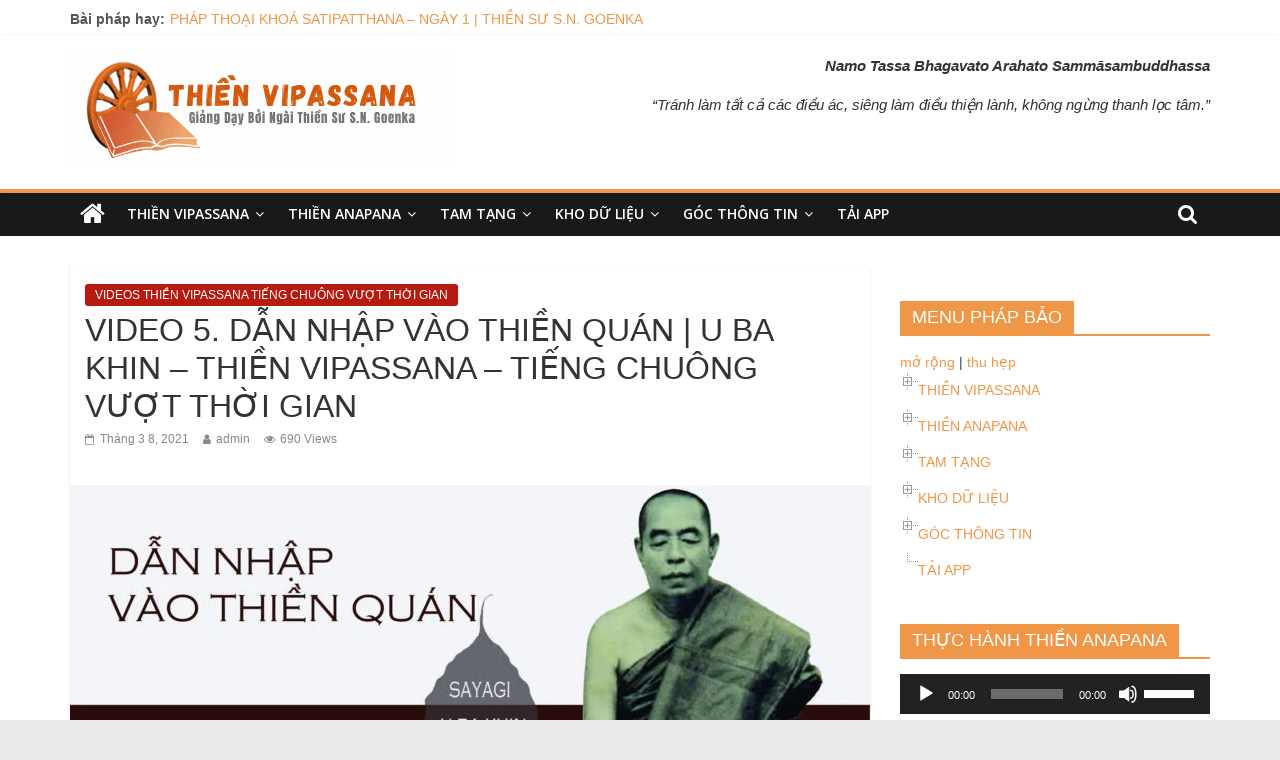

--- FILE ---
content_type: text/html; charset=UTF-8
request_url: https://thienvipassana.net/video-5-dan-nhap-vao-thien-quan-u-ba-khin-thien-vipassana-tieng-chuong-vuot-thoi-gian/
body_size: 46093
content:
<!DOCTYPE html>
<html lang="vi" prefix="og: https://ogp.me/ns#">
<head>
	<meta charset="UTF-8" />
	<meta name="viewport" content="width=device-width, initial-scale=1">
	<link rel="profile" href="http://gmpg.org/xfn/11" />
	<meta name='robots' content='max-image-preview:large' />

<!-- Search Engine Optimization by Rank Math - https://s.rankmath.com/home -->
<title>VIDEO 5. DẪN NHẬP VÀO THIỀN QUÁN | U BA KHIN - THIỀN VIPASSANA - TIẾNG CHUÔNG VƯỢT THỜI GIAN - Thiền Vipassana Do Thiền Sư S.N. Goenka Giảng Dạy, Phương Thuốc Chữa Bệnh Phiền Não Của Chúng Sinh</title>
<meta name="robots" content="index, follow, max-snippet:-1, max-video-preview:-1, max-image-preview:large"/>
<link rel="canonical" href="https://thienvipassana.net/video-5-dan-nhap-vao-thien-quan-u-ba-khin-thien-vipassana-tieng-chuong-vuot-thoi-gian/" />
<meta property="og:locale" content="vi_VN">
<meta property="og:type" content="article">
<meta property="og:title" content="VIDEO 5. DẪN NHẬP VÀO THIỀN QUÁN | U BA KHIN - THIỀN VIPASSANA - TIẾNG CHUÔNG VƯỢT THỜI GIAN - Thiền Vipassana Do Thiền Sư S.N. Goenka Giảng Dạy, Phương Thuốc Chữa Bệnh Phiền Não Của Chúng Sinh">
<meta property="og:description" content="Video 5. Dẫn nhập vào Thiền Quán | U Ba Khin &#8211; Thiền Vipassana &#8211; Tiếng Chuông Vượt Thời Gian">
<meta property="og:url" content="https://thienvipassana.net/video-5-dan-nhap-vao-thien-quan-u-ba-khin-thien-vipassana-tieng-chuong-vuot-thoi-gian/">
<meta property="og:site_name" content="Thiền Vipassana Do Thiền Sư S.N. Goenka Giảng Dạy, Phương Thuốc Chữa Bệnh Phiền Não Của Chúng Sinh">
<meta property="article:section" content="VIDEOS THIỀN VIPASSANA TIẾNG CHUÔNG VƯỢT THỜI GIAN">
<meta property="og:image" content="https://thienvipassana.net/wp-content/uploads/2021/03/5-01-1024x576.jpg">
<meta property="og:image:secure_url" content="https://thienvipassana.net/wp-content/uploads/2021/03/5-01-1024x576.jpg">
<meta property="og:image:width" content="800">
<meta property="og:image:height" content="450">
<meta property="og:image:alt" content="VIDEO 5. DẪN NHẬP VÀO THIỀN QUÁN | U BA KHIN &#8211; THIỀN VIPASSANA &#8211; TIẾNG CHUÔNG VƯỢT THỜI GIAN">
<meta property="og:image:type" content="image/jpeg">
<meta name="twitter:card" content="summary_large_image">
<meta name="twitter:title" content="VIDEO 5. DẪN NHẬP VÀO THIỀN QUÁN | U BA KHIN - THIỀN VIPASSANA - TIẾNG CHUÔNG VƯỢT THỜI GIAN - Thiền Vipassana Do Thiền Sư S.N. Goenka Giảng Dạy, Phương Thuốc Chữa Bệnh Phiền Não Của Chúng Sinh">
<meta name="twitter:description" content="Video 5. Dẫn nhập vào Thiền Quán | U Ba Khin &#8211; Thiền Vipassana &#8211; Tiếng Chuông Vượt Thời Gian">
<meta name="twitter:image" content="https://thienvipassana.net/wp-content/uploads/2021/03/5-01-1024x576.jpg">
<script type="application/ld+json" class="rank-math-schema">{"@context":"https://schema.org","@graph":[{"@type":["Person","Organization"],"@id":"https://thienvipassana.net/#person","name":"Quoc Anh","logo":{"@type":"ImageObject","url":"https://thienvipassana.net/wp-content/uploads/2020/05/Copy-of-LOGO-PH\u00c1P-B\u1ea2O-ORIGINAL.gif"},"image":{"@type":"ImageObject","url":"https://thienvipassana.net/wp-content/uploads/2020/05/Copy-of-LOGO-PH\u00c1P-B\u1ea2O-ORIGINAL.gif"}},{"@type":"WebSite","@id":"https://thienvipassana.net/#website","url":"https://thienvipassana.net","name":"Quoc Anh","publisher":{"@id":"https://thienvipassana.net/#person"},"inLanguage":"vi"},{"@type":"ImageObject","@id":"https://thienvipassana.net/video-5-dan-nhap-vao-thien-quan-u-ba-khin-thien-vipassana-tieng-chuong-vuot-thoi-gian/#primaryImage","url":"https://thienvipassana.net/wp-content/uploads/2021/03/5-01-scaled.jpg","width":"2560","height":"1440"},{"@type":"WebPage","@id":"https://thienvipassana.net/video-5-dan-nhap-vao-thien-quan-u-ba-khin-thien-vipassana-tieng-chuong-vuot-thoi-gian/#webpage","url":"https://thienvipassana.net/video-5-dan-nhap-vao-thien-quan-u-ba-khin-thien-vipassana-tieng-chuong-vuot-thoi-gian/","name":"VIDEO 5. D\u1eaaN NH\u1eacP V\u00c0O THI\u1ec0N QU\u00c1N | U BA KHIN - THI\u1ec0N VIPASSANA - TI\u1ebeNG CHU\u00d4NG V\u01af\u1ee2T TH\u1edcI GIAN - Thi\u1ec1n Vipassana Do Thi\u1ec1n S\u01b0 S.N. Goenka Gi\u1ea3ng D\u1ea1y, Ph\u01b0\u01a1ng Thu\u1ed1c Ch\u1eefa B\u1ec7nh Phi\u1ec1n N\u00e3o C\u1ee7a Ch\u00fang Sinh","datePublished":"2021-03-08T23:33:48+07:00","dateModified":"2021-03-08T23:33:48+07:00","isPartOf":{"@id":"https://thienvipassana.net/#website"},"primaryImageOfPage":{"@id":"https://thienvipassana.net/video-5-dan-nhap-vao-thien-quan-u-ba-khin-thien-vipassana-tieng-chuong-vuot-thoi-gian/#primaryImage"},"inLanguage":"vi"},{"@type":"BlogPosting","headline":"VIDEO 5. D\u1eaaN NH\u1eacP V\u00c0O THI\u1ec0N QU\u00c1N | U BA KHIN - THI\u1ec0N VIPASSANA - TI\u1ebeNG CHU\u00d4NG V\u01af\u1ee2T TH\u1edcI GIAN - Thi\u1ec1n","datePublished":"2021-03-08T23:33:48+07:00","dateModified":"2021-03-08T23:33:48+07:00","author":{"@type":"Person","name":"admin"},"publisher":{"@id":"https://thienvipassana.net/#person"},"description":"https://www.youtube.com/watch?v=ljlMzT9qMO8&amp;","@id":"https://thienvipassana.net/video-5-dan-nhap-vao-thien-quan-u-ba-khin-thien-vipassana-tieng-chuong-vuot-thoi-gian/#richSnippet","isPartOf":{"@id":"https://thienvipassana.net/video-5-dan-nhap-vao-thien-quan-u-ba-khin-thien-vipassana-tieng-chuong-vuot-thoi-gian/#webpage"},"image":{"@id":"https://thienvipassana.net/video-5-dan-nhap-vao-thien-quan-u-ba-khin-thien-vipassana-tieng-chuong-vuot-thoi-gian/#primaryImage"},"inLanguage":"vi","mainEntityOfPage":{"@id":"https://thienvipassana.net/video-5-dan-nhap-vao-thien-quan-u-ba-khin-thien-vipassana-tieng-chuong-vuot-thoi-gian/#webpage"}}]}</script>
<!-- /Rank Math WordPress SEO plugin -->

<link rel='dns-prefetch' href='//fonts.googleapis.com' />
<link rel="alternate" type="application/rss+xml" title="Dòng thông tin Thiền Vipassana Do Thiền Sư S.N. Goenka Giảng Dạy, Phương Thuốc Chữa Bệnh Phiền Não Của Chúng Sinh &raquo;" href="https://thienvipassana.net/feed/" />
<link rel="alternate" type="application/rss+xml" title="Thiền Vipassana Do Thiền Sư S.N. Goenka Giảng Dạy, Phương Thuốc Chữa Bệnh Phiền Não Của Chúng Sinh &raquo; Dòng bình luận" href="https://thienvipassana.net/comments/feed/" />
<link rel="alternate" title="oNhúng (JSON)" type="application/json+oembed" href="https://thienvipassana.net/wp-json/oembed/1.0/embed?url=https%3A%2F%2Fthienvipassana.net%2Fvideo-5-dan-nhap-vao-thien-quan-u-ba-khin-thien-vipassana-tieng-chuong-vuot-thoi-gian%2F" />
<link rel="alternate" title="oNhúng (XML)" type="text/xml+oembed" href="https://thienvipassana.net/wp-json/oembed/1.0/embed?url=https%3A%2F%2Fthienvipassana.net%2Fvideo-5-dan-nhap-vao-thien-quan-u-ba-khin-thien-vipassana-tieng-chuong-vuot-thoi-gian%2F&#038;format=xml" />
<style id='wp-img-auto-sizes-contain-inline-css' type='text/css'>
img:is([sizes=auto i],[sizes^="auto," i]){contain-intrinsic-size:3000px 1500px}
/*# sourceURL=wp-img-auto-sizes-contain-inline-css */
</style>
<link rel='stylesheet' id='wgs2-css' href='https://thienvipassana.net/wp-content/plugins/wp-google-search/wgs2.css?ver=6.9' type='text/css' media='all' />
<link rel='stylesheet' id='bootstrap_tab-css' href='https://thienvipassana.net/wp-content/plugins/easy-responsive-tabs/assets/css/bootstrap_tab.min.css?ver=6.9' type='text/css' media='all' />
<link rel='stylesheet' id='bootstrap_dropdown-css' href='https://thienvipassana.net/wp-content/plugins/easy-responsive-tabs/assets/css/bootstrap_dropdown.min.css?ver=6.9' type='text/css' media='all' />
<link rel='stylesheet' id='ert_tab_icon_css-css' href='https://thienvipassana.net/wp-content/plugins/easy-responsive-tabs/assets/css/res_tab_icon.css?ver=6.9' type='text/css' media='all' />
<style id='wp-emoji-styles-inline-css' type='text/css'>

	img.wp-smiley, img.emoji {
		display: inline !important;
		border: none !important;
		box-shadow: none !important;
		height: 1em !important;
		width: 1em !important;
		margin: 0 0.07em !important;
		vertical-align: -0.1em !important;
		background: none !important;
		padding: 0 !important;
	}
/*# sourceURL=wp-emoji-styles-inline-css */
</style>
<link rel='stylesheet' id='wp-block-library-css' href='https://thienvipassana.net/wp-includes/css/dist/block-library/style.min.css?ver=6.9' type='text/css' media='all' />
<style id='global-styles-inline-css' type='text/css'>
:root{--wp--preset--aspect-ratio--square: 1;--wp--preset--aspect-ratio--4-3: 4/3;--wp--preset--aspect-ratio--3-4: 3/4;--wp--preset--aspect-ratio--3-2: 3/2;--wp--preset--aspect-ratio--2-3: 2/3;--wp--preset--aspect-ratio--16-9: 16/9;--wp--preset--aspect-ratio--9-16: 9/16;--wp--preset--color--black: #000000;--wp--preset--color--cyan-bluish-gray: #abb8c3;--wp--preset--color--white: #ffffff;--wp--preset--color--pale-pink: #f78da7;--wp--preset--color--vivid-red: #cf2e2e;--wp--preset--color--luminous-vivid-orange: #ff6900;--wp--preset--color--luminous-vivid-amber: #fcb900;--wp--preset--color--light-green-cyan: #7bdcb5;--wp--preset--color--vivid-green-cyan: #00d084;--wp--preset--color--pale-cyan-blue: #8ed1fc;--wp--preset--color--vivid-cyan-blue: #0693e3;--wp--preset--color--vivid-purple: #9b51e0;--wp--preset--gradient--vivid-cyan-blue-to-vivid-purple: linear-gradient(135deg,rgb(6,147,227) 0%,rgb(155,81,224) 100%);--wp--preset--gradient--light-green-cyan-to-vivid-green-cyan: linear-gradient(135deg,rgb(122,220,180) 0%,rgb(0,208,130) 100%);--wp--preset--gradient--luminous-vivid-amber-to-luminous-vivid-orange: linear-gradient(135deg,rgb(252,185,0) 0%,rgb(255,105,0) 100%);--wp--preset--gradient--luminous-vivid-orange-to-vivid-red: linear-gradient(135deg,rgb(255,105,0) 0%,rgb(207,46,46) 100%);--wp--preset--gradient--very-light-gray-to-cyan-bluish-gray: linear-gradient(135deg,rgb(238,238,238) 0%,rgb(169,184,195) 100%);--wp--preset--gradient--cool-to-warm-spectrum: linear-gradient(135deg,rgb(74,234,220) 0%,rgb(151,120,209) 20%,rgb(207,42,186) 40%,rgb(238,44,130) 60%,rgb(251,105,98) 80%,rgb(254,248,76) 100%);--wp--preset--gradient--blush-light-purple: linear-gradient(135deg,rgb(255,206,236) 0%,rgb(152,150,240) 100%);--wp--preset--gradient--blush-bordeaux: linear-gradient(135deg,rgb(254,205,165) 0%,rgb(254,45,45) 50%,rgb(107,0,62) 100%);--wp--preset--gradient--luminous-dusk: linear-gradient(135deg,rgb(255,203,112) 0%,rgb(199,81,192) 50%,rgb(65,88,208) 100%);--wp--preset--gradient--pale-ocean: linear-gradient(135deg,rgb(255,245,203) 0%,rgb(182,227,212) 50%,rgb(51,167,181) 100%);--wp--preset--gradient--electric-grass: linear-gradient(135deg,rgb(202,248,128) 0%,rgb(113,206,126) 100%);--wp--preset--gradient--midnight: linear-gradient(135deg,rgb(2,3,129) 0%,rgb(40,116,252) 100%);--wp--preset--font-size--small: 13px;--wp--preset--font-size--medium: 20px;--wp--preset--font-size--large: 36px;--wp--preset--font-size--x-large: 42px;--wp--preset--spacing--20: 0.44rem;--wp--preset--spacing--30: 0.67rem;--wp--preset--spacing--40: 1rem;--wp--preset--spacing--50: 1.5rem;--wp--preset--spacing--60: 2.25rem;--wp--preset--spacing--70: 3.38rem;--wp--preset--spacing--80: 5.06rem;--wp--preset--shadow--natural: 6px 6px 9px rgba(0, 0, 0, 0.2);--wp--preset--shadow--deep: 12px 12px 50px rgba(0, 0, 0, 0.4);--wp--preset--shadow--sharp: 6px 6px 0px rgba(0, 0, 0, 0.2);--wp--preset--shadow--outlined: 6px 6px 0px -3px rgb(255, 255, 255), 6px 6px rgb(0, 0, 0);--wp--preset--shadow--crisp: 6px 6px 0px rgb(0, 0, 0);}:where(.is-layout-flex){gap: 0.5em;}:where(.is-layout-grid){gap: 0.5em;}body .is-layout-flex{display: flex;}.is-layout-flex{flex-wrap: wrap;align-items: center;}.is-layout-flex > :is(*, div){margin: 0;}body .is-layout-grid{display: grid;}.is-layout-grid > :is(*, div){margin: 0;}:where(.wp-block-columns.is-layout-flex){gap: 2em;}:where(.wp-block-columns.is-layout-grid){gap: 2em;}:where(.wp-block-post-template.is-layout-flex){gap: 1.25em;}:where(.wp-block-post-template.is-layout-grid){gap: 1.25em;}.has-black-color{color: var(--wp--preset--color--black) !important;}.has-cyan-bluish-gray-color{color: var(--wp--preset--color--cyan-bluish-gray) !important;}.has-white-color{color: var(--wp--preset--color--white) !important;}.has-pale-pink-color{color: var(--wp--preset--color--pale-pink) !important;}.has-vivid-red-color{color: var(--wp--preset--color--vivid-red) !important;}.has-luminous-vivid-orange-color{color: var(--wp--preset--color--luminous-vivid-orange) !important;}.has-luminous-vivid-amber-color{color: var(--wp--preset--color--luminous-vivid-amber) !important;}.has-light-green-cyan-color{color: var(--wp--preset--color--light-green-cyan) !important;}.has-vivid-green-cyan-color{color: var(--wp--preset--color--vivid-green-cyan) !important;}.has-pale-cyan-blue-color{color: var(--wp--preset--color--pale-cyan-blue) !important;}.has-vivid-cyan-blue-color{color: var(--wp--preset--color--vivid-cyan-blue) !important;}.has-vivid-purple-color{color: var(--wp--preset--color--vivid-purple) !important;}.has-black-background-color{background-color: var(--wp--preset--color--black) !important;}.has-cyan-bluish-gray-background-color{background-color: var(--wp--preset--color--cyan-bluish-gray) !important;}.has-white-background-color{background-color: var(--wp--preset--color--white) !important;}.has-pale-pink-background-color{background-color: var(--wp--preset--color--pale-pink) !important;}.has-vivid-red-background-color{background-color: var(--wp--preset--color--vivid-red) !important;}.has-luminous-vivid-orange-background-color{background-color: var(--wp--preset--color--luminous-vivid-orange) !important;}.has-luminous-vivid-amber-background-color{background-color: var(--wp--preset--color--luminous-vivid-amber) !important;}.has-light-green-cyan-background-color{background-color: var(--wp--preset--color--light-green-cyan) !important;}.has-vivid-green-cyan-background-color{background-color: var(--wp--preset--color--vivid-green-cyan) !important;}.has-pale-cyan-blue-background-color{background-color: var(--wp--preset--color--pale-cyan-blue) !important;}.has-vivid-cyan-blue-background-color{background-color: var(--wp--preset--color--vivid-cyan-blue) !important;}.has-vivid-purple-background-color{background-color: var(--wp--preset--color--vivid-purple) !important;}.has-black-border-color{border-color: var(--wp--preset--color--black) !important;}.has-cyan-bluish-gray-border-color{border-color: var(--wp--preset--color--cyan-bluish-gray) !important;}.has-white-border-color{border-color: var(--wp--preset--color--white) !important;}.has-pale-pink-border-color{border-color: var(--wp--preset--color--pale-pink) !important;}.has-vivid-red-border-color{border-color: var(--wp--preset--color--vivid-red) !important;}.has-luminous-vivid-orange-border-color{border-color: var(--wp--preset--color--luminous-vivid-orange) !important;}.has-luminous-vivid-amber-border-color{border-color: var(--wp--preset--color--luminous-vivid-amber) !important;}.has-light-green-cyan-border-color{border-color: var(--wp--preset--color--light-green-cyan) !important;}.has-vivid-green-cyan-border-color{border-color: var(--wp--preset--color--vivid-green-cyan) !important;}.has-pale-cyan-blue-border-color{border-color: var(--wp--preset--color--pale-cyan-blue) !important;}.has-vivid-cyan-blue-border-color{border-color: var(--wp--preset--color--vivid-cyan-blue) !important;}.has-vivid-purple-border-color{border-color: var(--wp--preset--color--vivid-purple) !important;}.has-vivid-cyan-blue-to-vivid-purple-gradient-background{background: var(--wp--preset--gradient--vivid-cyan-blue-to-vivid-purple) !important;}.has-light-green-cyan-to-vivid-green-cyan-gradient-background{background: var(--wp--preset--gradient--light-green-cyan-to-vivid-green-cyan) !important;}.has-luminous-vivid-amber-to-luminous-vivid-orange-gradient-background{background: var(--wp--preset--gradient--luminous-vivid-amber-to-luminous-vivid-orange) !important;}.has-luminous-vivid-orange-to-vivid-red-gradient-background{background: var(--wp--preset--gradient--luminous-vivid-orange-to-vivid-red) !important;}.has-very-light-gray-to-cyan-bluish-gray-gradient-background{background: var(--wp--preset--gradient--very-light-gray-to-cyan-bluish-gray) !important;}.has-cool-to-warm-spectrum-gradient-background{background: var(--wp--preset--gradient--cool-to-warm-spectrum) !important;}.has-blush-light-purple-gradient-background{background: var(--wp--preset--gradient--blush-light-purple) !important;}.has-blush-bordeaux-gradient-background{background: var(--wp--preset--gradient--blush-bordeaux) !important;}.has-luminous-dusk-gradient-background{background: var(--wp--preset--gradient--luminous-dusk) !important;}.has-pale-ocean-gradient-background{background: var(--wp--preset--gradient--pale-ocean) !important;}.has-electric-grass-gradient-background{background: var(--wp--preset--gradient--electric-grass) !important;}.has-midnight-gradient-background{background: var(--wp--preset--gradient--midnight) !important;}.has-small-font-size{font-size: var(--wp--preset--font-size--small) !important;}.has-medium-font-size{font-size: var(--wp--preset--font-size--medium) !important;}.has-large-font-size{font-size: var(--wp--preset--font-size--large) !important;}.has-x-large-font-size{font-size: var(--wp--preset--font-size--x-large) !important;}
/*# sourceURL=global-styles-inline-css */
</style>

<style id='classic-theme-styles-inline-css' type='text/css'>
/*! This file is auto-generated */
.wp-block-button__link{color:#fff;background-color:#32373c;border-radius:9999px;box-shadow:none;text-decoration:none;padding:calc(.667em + 2px) calc(1.333em + 2px);font-size:1.125em}.wp-block-file__button{background:#32373c;color:#fff;text-decoration:none}
/*# sourceURL=/wp-includes/css/classic-themes.min.css */
</style>
<link rel='stylesheet' id='dashicons-css' href='https://thienvipassana.net/wp-includes/css/dashicons.min.css?ver=6.9' type='text/css' media='all' />
<link rel='stylesheet' id='everest-forms-general-css' href='https://thienvipassana.net/wp-content/plugins/everest-forms/assets/css/everest-forms.css?ver=1.7.4' type='text/css' media='all' />
<link rel='stylesheet' id='wp-pagenavi-css' href='https://thienvipassana.net/wp-content/plugins/wp-pagenavi/pagenavi-css.css?ver=2.70' type='text/css' media='all' />
<link rel='stylesheet' id='colormag_style-css' href='https://thienvipassana.net/wp-content/themes/colormag-pro/style.css?ver=6.9' type='text/css' media='all' />
<link rel='stylesheet' id='colormag_googlefonts-css' href='//fonts.googleapis.com/css?family=Open+Sans%3A400%2C600&#038;ver=6.9' type='text/css' media='all' />
<link rel='stylesheet' id='colormag-featured-image-popup-css-css' href='https://thienvipassana.net/wp-content/themes/colormag-pro/js/magnific-popup/magnific-popup.min.css?ver=20150310' type='text/css' media='all' />
<link rel='stylesheet' id='colormag-fontawesome-css' href='https://thienvipassana.net/wp-content/themes/colormag-pro/fontawesome/css/font-awesome.min.css?ver=4.7.0' type='text/css' media='all' />
<link rel='stylesheet' id='dtree.css-css' href='https://thienvipassana.net/wp-content/plugins/wp-dtree-30/wp-dtree.min.css?ver=4.4.5' type='text/css' media='all' />
<script type="text/javascript" src="https://thienvipassana.net/wp-includes/js/jquery/jquery.min.js?ver=3.7.1" id="jquery-core-js"></script>
<script type="text/javascript" src="https://thienvipassana.net/wp-includes/js/jquery/jquery-migrate.min.js?ver=3.4.1" id="jquery-migrate-js"></script>
<script type="text/javascript" id="dtree-js-extra">
/* <![CDATA[ */
var WPdTreeSettings = {"animate":"1","duration":"250","imgurl":"https://thienvipassana.net/wp-content/plugins/wp-dtree-30/"};
//# sourceURL=dtree-js-extra
/* ]]> */
</script>
<script type="text/javascript" src="https://thienvipassana.net/wp-content/plugins/wp-dtree-30/wp-dtree.min.js?ver=4.4.5" id="dtree-js"></script>
<link rel="https://api.w.org/" href="https://thienvipassana.net/wp-json/" /><link rel="alternate" title="JSON" type="application/json" href="https://thienvipassana.net/wp-json/wp/v2/posts/7180" /><link rel="EditURI" type="application/rsd+xml" title="RSD" href="https://thienvipassana.net/xmlrpc.php?rsd" />
<meta name="generator" content="WordPress 6.9" />
<meta name="generator" content="Everest Forms 1.7.4" />
<link rel='shortlink' href='https://thienvipassana.net/?p=7180' />
<!-- Google tag (gtag.js) -->
<script async src="https://www.googletagmanager.com/gtag/js?id=G-4BZPC0DCGV"></script>
<script>
  window.dataLayer = window.dataLayer || [];
  function gtag(){dataLayer.push(arguments);}
  gtag('js', new Date());

  gtag('config', 'G-4BZPC0DCGV');
</script><link rel="icon" href="https://thienvipassana.net/wp-content/uploads/2020/05/cropped-LOGO-PHÁP-BẢO-ORIGINAL-7-32x32.png" sizes="32x32" />
<link rel="icon" href="https://thienvipassana.net/wp-content/uploads/2020/05/cropped-LOGO-PHÁP-BẢO-ORIGINAL-7-192x192.png" sizes="192x192" />
<link rel="apple-touch-icon" href="https://thienvipassana.net/wp-content/uploads/2020/05/cropped-LOGO-PHÁP-BẢO-ORIGINAL-7-180x180.png" />
<meta name="msapplication-TileImage" content="https://thienvipassana.net/wp-content/uploads/2020/05/cropped-LOGO-PHÁP-BẢO-ORIGINAL-7-270x270.png" />
<!-- Thiền Vipassana Do Thiền Sư S.N. Goenka Giảng Dạy, Phương Thuốc Chữa Bệnh Phiền Não Của Chúng Sinh Internal Styles -->		<style type="text/css"> .colormag-button,blockquote,button,input[type=reset],input[type=button],
		input[type=submit]{background-color:#ef9647}
		a,#masthead .main-small-navigation li:hover > .sub-toggle i,
		#masthead .main-small-navigation li.current-page-ancestor > .sub-toggle i,
		#masthead .main-small-navigation li.current-menu-ancestor > .sub-toggle i,
		#masthead .main-small-navigation li.current-page-item > .sub-toggle i,
		#masthead .main-small-navigation li.current-menu-item > .sub-toggle i,
		#masthead.colormag-header-classic #site-navigation .fa.search-top:hover,
		#masthead.colormag-header-classic #site-navigation.main-small-navigation .random-post a:hover .fa-random,
		#masthead.colormag-header-classic #site-navigation.main-navigation .random-post a:hover .fa-random,
		#masthead.colormag-header-classic .breaking-news .newsticker a:hover,
		.dark-skin #masthead.colormag-header-classic #site-navigation.main-navigation .home-icon:hover .fa{color:#ef9647}
		#site-navigation{border-top:4px solid #ef9647}
		.home-icon.front_page_on,.main-navigation a:hover,.main-navigation ul li ul li a:hover,
		.main-navigation ul li ul li:hover>a,
		.main-navigation ul li.current-menu-ancestor>a,
		.main-navigation ul li.current-menu-item ul li a:hover,
		.main-navigation ul li.current-menu-item>a,
		.main-navigation ul li.current_page_ancestor>a,.main-navigation ul li.current_page_item>a,
		.main-navigation ul li:hover>a,.main-small-navigation li a:hover,.site-header .menu-toggle:hover,
		#masthead.colormag-header-classic .main-navigation ul ul.sub-menu li:hover > a,
		#masthead.colormag-header-classic .main-navigation ul ul.sub-menu li.current-menu-ancestor > a,
		#masthead.colormag-header-classic .main-navigation ul ul.sub-menu li.current-menu-item > a,
		#masthead.colormag-header-clean #site-navigation .menu-toggle:hover,
		#masthead.colormag-header-clean #site-navigation.main-small-navigation .menu-toggle,
		#masthead.colormag-header-classic #site-navigation.main-small-navigation .menu-toggle,
		#masthead .main-small-navigation li:hover > a, #masthead .main-small-navigation li.current-page-ancestor > a,
		#masthead .main-small-navigation li.current-menu-ancestor > a, #masthead .main-small-navigation li.current-page-item > a,
		#masthead .main-small-navigation li.current-menu-item > a,
		#masthead.colormag-header-classic #site-navigation .menu-toggle:hover,
		.main-navigation ul li.focus > a,
        #masthead.colormag-header-classic .main-navigation ul ul.sub-menu li.focus > a { background-color:#ef9647}
		#masthead.colormag-header-classic .main-navigation ul ul.sub-menu li:hover,
		#masthead.colormag-header-classic .main-navigation ul ul.sub-menu li.current-menu-ancestor,
		#masthead.colormag-header-classic .main-navigation ul ul.sub-menu li.current-menu-item,
		#masthead.colormag-header-classic #site-navigation .menu-toggle:hover,
		#masthead.colormag-header-classic #site-navigation.main-small-navigation .menu-toggle,

		#masthead.colormag-header-classic .main-navigation ul > li:hover > a,
        #masthead.colormag-header-classic .main-navigation ul > li.current-menu-item > a,
        #masthead.colormag-header-classic .main-navigation ul > li.current-menu-ancestor > a,
        #masthead.colormag-header-classic .main-navigation ul li.focus > a { border-color:#ef9647}
        #masthead.colormag-header-classic .main-navigation .home-icon a:hover .fa { color:#ef9647}
		.main-small-navigation .current-menu-item>a,.main-small-navigation .current_page_item>a,
		#masthead.colormag-header-clean .main-small-navigation li:hover > a,
		#masthead.colormag-header-clean .main-small-navigation li.current-page-ancestor > a,
		#masthead.colormag-header-clean .main-small-navigation li.current-menu-ancestor > a,
		#masthead.colormag-header-clean .main-small-navigation li.current-page-item > a,
		#masthead.colormag-header-clean .main-small-navigation li.current-menu-item > a { background:#ef9647}
		#main .breaking-news-latest,.fa.search-top:hover{background-color:#ef9647}
		.byline a:hover,.comments a:hover,.edit-link a:hover,.posted-on a:hover,
		.social-links i.fa:hover,.tag-links a:hover,
		#masthead.colormag-header-clean .social-links li:hover i.fa,
		#masthead.colormag-header-classic .social-links li:hover i.fa,
		#masthead.colormag-header-clean .breaking-news .newsticker a:hover{color:#ef9647}
		.widget_featured_posts .article-content .above-entry-meta .cat-links a,
		.widget_call_to_action .btn--primary,.colormag-footer--classic .footer-widgets-area .widget-title span::before,
		.colormag-footer--classic-bordered .footer-widgets-area .widget-title span::before{background-color:#ef9647}
		.widget_featured_posts .article-content .entry-title a:hover{color:#ef9647}
		.widget_featured_posts .widget-title{border-bottom:2px solid #ef9647}
		.widget_featured_posts .widget-title span,
		.widget_featured_slider .slide-content .above-entry-meta .cat-links a{background-color:#ef9647}
		.widget_featured_slider .slide-content .below-entry-meta .byline a:hover,
		.widget_featured_slider .slide-content .below-entry-meta .comments a:hover,
		.widget_featured_slider .slide-content .below-entry-meta .posted-on a:hover,
		.widget_featured_slider .slide-content .entry-title a:hover{color:#ef9647}
		.widget_highlighted_posts .article-content .above-entry-meta .cat-links a{background-color:#ef9647}
		.widget_block_picture_news.widget_featured_posts .article-content .entry-title a:hover,
		.widget_highlighted_posts .article-content .below-entry-meta .byline a:hover,
		.widget_highlighted_posts .article-content .below-entry-meta .comments a:hover,
		.widget_highlighted_posts .article-content .below-entry-meta .posted-on a:hover,
		.widget_highlighted_posts .article-content .entry-title a:hover{color:#ef9647}
		.category-slide-next,.category-slide-prev,.slide-next,
		.slide-prev,.tabbed-widget ul li{background-color:#ef9647}
		i.fa-arrow-up, i.fa-arrow-down{color:#ef9647}
		#secondary .widget-title{border-bottom:2px solid #ef9647}
		#content .wp-pagenavi .current,#content .wp-pagenavi a:hover,
		#secondary .widget-title span{background-color:#ef9647}
		#site-title a{color:#ef9647}
		.page-header .page-title{border-bottom:2px solid #ef9647}
		#content .post .article-content .above-entry-meta .cat-links a,
		.page-header .page-title span{background-color:#ef9647}
		#content .post .article-content .entry-title a:hover,.entry-meta .byline i,
		.entry-meta .cat-links i,.entry-meta a,.post .entry-title a:hover,.search .entry-title a:hover{color:#ef9647}
		.entry-meta .post-format i{background-color:#ef9647}
		.entry-meta .comments-link a:hover,.entry-meta .edit-link a:hover,.entry-meta .posted-on a:hover,
		.entry-meta .tag-links a:hover,.single #content .tags a:hover{color:#ef9647}
		.format-link .entry-content a,.more-link{background-color:#ef9647}
		.count,.next a:hover,.previous a:hover,.related-posts-main-title .fa,
		.single-related-posts .article-content .entry-title a:hover{color:#ef9647}
		.pagination a span:hover{color:#ef9647;border-color:#ef9647}
		.pagination span{background-color:#ef9647}
		#content .comments-area a.comment-edit-link:hover,#content .comments-area a.comment-permalink:hover,
		#content .comments-area article header cite a:hover,.comments-area .comment-author-link a:hover{color:#ef9647}
		.comments-area .comment-author-link span{background-color:#ef9647}
		.comment .comment-reply-link:hover,.nav-next a,.nav-previous a{color:#ef9647}
		.footer-widgets-area .widget-title{border-bottom:2px solid #ef9647}
		.footer-widgets-area .widget-title span{background-color:#ef9647}
		#colophon .footer-menu ul li a:hover,.footer-widgets-area a:hover,a#scroll-up i{color:#ef9647}
		.advertisement_above_footer .widget-title{border-bottom:2px solid #ef9647}
		.advertisement_above_footer .widget-title span{background-color:#ef9647}
		.sub-toggle{background:#ef9647}
		.main-small-navigation li.current-menu-item > .sub-toggle i {color:#ef9647}
		.error{background:#ef9647}
		.num-404{color:#ef9647}
		#primary .widget-title{border-bottom: 2px solid #ef9647}
		#primary .widget-title span{background-color:#ef9647}
		.related-posts-wrapper-flyout .entry-title a:hover{color:#ef9647}
		.related-posts-wrapper.style-three .article-content .entry-title a:hover:before{background:#ef9647}
		.human-diff-time .human-diff-time-display:hover{color:#ef9647}
		.widget_slider_area .widget-title,.widget_beside_slider .widget-title { border-bottom:2px solid#ef9647}
		.widget_slider_area .widget-title span,.widget_beside_slider .widget-title span { background-color:#ef9647}
		.top-full-width-sidebar .widget-title{border-bottom: 2px solid #ef9647}
		.top-full-width-sidebar .widget-title span{background-color:#ef9647} #site-description { color: #565656; } #site-navigation, #masthead.colormag-header-clean #site-navigation .inner-wrap, #masthead.colormag-header-clean--full-width #site-navigation { background-color: #191919; } .main-navigation .sub-menu, .main-navigation .children { background-color: #191919; } .colormag-button, input[type="reset"], input[type="button"], input[type="submit"], button, .more-link span { background-color: #990101; } #colophon .tg-upper-footer-widgets .widget { background-color: #560000; }#colophon { background-position: center center; }#colophon { background-size: auto; }#colophon { background-attachment: scroll; }#colophon { background-repeat: repeat; }</style>
				<style type="text/css" id="wp-custom-css">
			.archive .article-container { display: flex; flex-wrap: wrap; margin-left: -10px; margin-right: -10px; }
.archive .article-container article { width: 50%; padding: 0 10px; margin-bottom: 25px; }
@media screen and (max-width:600px) {
	.archive .article-container article { width: 100%; padding: 0 10px; margin-bottom: 25px; }
}
#site-title a { font-family: 'Tahoma', Helvetica, sans-serif; }
#site-description { font-family: 'Tahoma', Helvetica, sans-serif; }
h1, h2, h3, h4, h5, h6 { font-family: 'Tahoma', Helvetica, sans-serif; }
body, button, input, select, textarea, p, blockquote p, .entry-meta, .more-link { font-family: 'Tahoma', Helvetica, sans-serif; }
.inner-wrap clearfix { font-family: tahoma, helvetica, sans-serif !important; }
#content .books .article-content .above-entry-meta .cat-links a, #content .books .single-title-above .above-entry-meta .cat-links a { background-color: #289dcc; border-radius: 3px; color: #ffffff; font-size: 12px; padding: 3px 10px; display: inline-block; line-height: 1.37; }
@media screen and (max-width:600px) {
	.news-bar { text-align: center; display: none; }
	.social-links { text-align: center; display: none; }
}
@media screen and (max-width:768px) {
	.breaking-news { height: auto; display: none; }
}
#content .post .article-content .above-entry-meta .cat-links a, #content .post .single-title-above .above-entry-meta .cat-links a { background-color: #b71a0f !important; border-radius: 3px; color: #ffffff; font-size: 12px; padding: 3px 10px; display: inline-block; line-height: 1.37; }
.social-links { float: none !important }
#content .post .article-content .entry-title a { text-transform: uppercase !important; }
#body { font-family: 'Tahoma', Helvetica, sans-serif !important; }

.menu-primary-container .menunav-menu ul{
	min-width:230px;
}
.menu-primary-container .menunav-menu ul li a{
	font-size: 75%!important;
	text-transform: uppercase;
}		</style>
		<link rel='stylesheet' id='mediaelement-css' href='https://thienvipassana.net/wp-includes/js/mediaelement/mediaelementplayer-legacy.min.css?ver=4.2.17' type='text/css' media='all' />
<link rel='stylesheet' id='wp-mediaelement-css' href='https://thienvipassana.net/wp-includes/js/mediaelement/wp-mediaelement.min.css?ver=6.9' type='text/css' media='all' />
</head>

<body class="wp-singular post-template-default single single-post postid-7180 single-format-standard wp-custom-logo wp-theme-colormag-pro everest-forms-no-js  wide">





<div id="page" class="hfeed site">
	<a class="skip-link screen-reader-text" href="#main">Skip to content</a>

	
	
	<header id="masthead" class="site-header clearfix ">
		<div id="header-text-nav-container" class="clearfix">

			
							<div class="news-bar">
				<div class="inner-wrap clearfix">
					
							<div class="breaking-news">
			<strong class="breaking-news-latest">
				Bài pháp hay:			</strong>
			<ul class="newsticker">
									<li>
						<a href="https://thienvipassana.net/phap-thoai-khoa-satipatthana-ngay-1-thien-su-s-n-goenka/" title="PHÁP THOẠI KHOÁ SATIPATTHANA &#8211; NGÀY 1 | THIỀN SƯ S.N. GOENKA">PHÁP THOẠI KHOÁ SATIPATTHANA &#8211; NGÀY 1 | THIỀN SƯ S.N. GOENKA</a>
					</li>
									<li>
						<a href="https://thienvipassana.net/gioi-thieu-ve-thien-su-s-n-goenka-trich-trong-tu-niem-xu-giang-giai/" title="GIỚI THIỆU VỀ THIỀN SƯ S.N. GOENKA (TRÍCH TRONG TỨ NIỆM XỨ GIẢNG GIẢI)">GIỚI THIỆU VỀ THIỀN SƯ S.N. GOENKA (TRÍCH TRONG TỨ NIỆM XỨ GIẢNG GIẢI)</a>
					</li>
									<li>
						<a href="https://thienvipassana.net/video-10-day-vipassana-course-day-9-english/" title="VIDEO 10 DAY VIPASSANA COURSE &#8211; DAY 9 (ENGLISH)">VIDEO 10 DAY VIPASSANA COURSE &#8211; DAY 9 (ENGLISH)</a>
					</li>
									<li>
						<a href="https://thienvipassana.net/phap-thoai-khoa-satipatthana-ngay-3-thien-su-s-n-goenka/" title="PHÁP THOẠI KHOÁ SATIPATTHANA &#8211; NGÀY 3 | THIỀN SƯ S.N. GOENKA">PHÁP THOẠI KHOÁ SATIPATTHANA &#8211; NGÀY 3 | THIỀN SƯ S.N. GOENKA</a>
					</li>
									<li>
						<a href="https://thienvipassana.net/video-10-day-vipassana-course-day-7-english/" title="VIDEO 10 DAY VIPASSANA COURSE &#8211; DAY 7 (ENGLISH)">VIDEO 10 DAY VIPASSANA COURSE &#8211; DAY 7 (ENGLISH)</a>
					</li>
							</ul>
		</div>
		
									</div>
			</div>
		
				
				
		<div class="inner-wrap">

			<div id="header-text-nav-wrap" class="clearfix">
				<div id="header-left-section">
											<div id="header-logo-image">
							<a href="https://thienvipassana.net/" class="custom-logo-link" rel="home"><img width="380" height="110" src="https://thienvipassana.net/wp-content/uploads/2021/11/SATIMA-Logo-2.gif" class="custom-logo" alt="Thiền Vipassana Do Thiền Sư S.N. Goenka Giảng Dạy, Phương Thuốc Chữa Bệnh Phiền Não Của Chúng Sinh" decoding="async" /></a>						</div><!-- #header-logo-image -->
											<div id="header-text" class="screen-reader-text">
													<h3 id="site-title">
								<a href="https://thienvipassana.net/" title="Thiền Vipassana Do Thiền Sư S.N. Goenka Giảng Dạy, Phương Thuốc Chữa Bệnh Phiền Não Của Chúng Sinh" rel="home">Thiền Vipassana Do Thiền Sư S.N. Goenka Giảng Dạy, Phương Thuốc Chữa Bệnh Phiền Não Của Chúng Sinh</a>
							</h3>
						
												<p id="site-description">Tổng Hợp Chia Sẻ Các Bài Pháp Về Thiền Vipassana (Thiền Tứ Niệm Xứ) Theo Phương Pháp Ngài Thiền Sư S.N. Goenka Giảng Dạy, Các Tài Liệu Dhamma, Trợ Duyên Ai Đó Hữu Duyên Được Vững Vàng Trên Con Đường Tu Tập Giải Thoát Khổ, Được An Lạc Thực Sự, Hoà Hợp Thực Sự, Hạnh Phúc Thực Sự. #vipassana #dhamma #goenka #thienvipassana #buddha #phatphap #phatgiao #thiền</p>
						<!-- #site-description -->
					</div><!-- #header-text -->
				</div><!-- #header-left-section -->
				<div id="header-right-section">
											<div id="header-right-sidebar" class="clearfix">
							<aside id="text-9" class="widget widget_text clearfix">			<div class="textwidget"><p><em><strong>Namo Tassa Bhagavato Arahato Sammāsambuddhassa</strong></em></p>
<p><em>“Tránh làm tất cả các điều ác, siêng làm điều thiện lành, không ngừng thanh lọc tâm.”</em></p>
</div>
		</aside>						</div>
										</div><!-- #header-right-section -->

			</div><!-- #header-text-nav-wrap -->

		</div><!-- .inner-wrap -->

		
				
				
					<nav id="site-navigation" class="main-navigation clearfix">
				<div class="inner-wrap clearfix">
											<div class="home-icon">
							<a href="https://thienvipassana.net/" title="Thiền Vipassana Do Thiền Sư S.N. Goenka Giảng Dạy, Phương Thuốc Chữa Bệnh Phiền Não Của Chúng Sinh"><i class="fa fa-home"></i></a>
						</div>
						
											<div class="search-random-icons-container">
															<div class="top-search-wrap">
									<i class="fa fa-search search-top"></i>
									<div class="search-form-top">
										<form action="https://thienvipassana.net/" class="search-form searchform clearfix" method="get">
	<div class="search-wrap">
		<input type="text" placeholder="Search" class="s field" name="s">
		<button class="search-icon" type="submit"></button>
	</div>
</form><!-- .searchform -->
									</div>
								</div>
													</div>
					
					<p class="menu-toggle"></p>
					<div class="menu-primary-container"><ul id="menu-new-main-menu" class="menu"><li id="menu-item-7607" class="menu-item menu-item-type-taxonomy menu-item-object-category menu-item-has-children menu-item-7607 menu-item-category-2"><a href="https://thienvipassana.net/thien-vipassana/">THIỀN VIPASSANA</a>
<ul class="sub-menu">
	<li id="menu-item-92895" class="menu-item menu-item-type-post_type menu-item-object-post menu-item-92895"><a href="https://thienvipassana.net/what-is-vipassana/">THIỀN VIPASSANA LÀ GÌ? (SONG NGỮ)</a></li>
	<li id="menu-item-7583" class="menu-item menu-item-type-taxonomy menu-item-object-category menu-item-has-children menu-item-7583 menu-item-category-34"><a href="https://thienvipassana.net/phap-thoai-khoa-thien-vipassana-10-ngay/">PHÁP THOẠI KHOÁ VIPASSANA 10 NGÀY</a>
	<ul class="sub-menu">
		<li id="menu-item-7584" class="menu-item menu-item-type-taxonomy menu-item-object-category menu-item-7584 menu-item-category-44"><a href="https://thienvipassana.net/phap-thoai-khoa-thien-vipassana-10-ngay/phap-thoai-ngay-1/">PHÁP THOẠI NGÀY 1</a></li>
		<li id="menu-item-7587" class="menu-item menu-item-type-taxonomy menu-item-object-category menu-item-7587 menu-item-category-45"><a href="https://thienvipassana.net/phap-thoai-khoa-thien-vipassana-10-ngay/phap-thoai-ngay-2/">PHÁP THOẠI NGÀY 2</a></li>
		<li id="menu-item-7588" class="menu-item menu-item-type-taxonomy menu-item-object-category menu-item-7588 menu-item-category-46"><a href="https://thienvipassana.net/phap-thoai-khoa-thien-vipassana-10-ngay/phap-thoai-ngay-3/">PHÁP THOẠI NGÀY 3</a></li>
		<li id="menu-item-7589" class="menu-item menu-item-type-taxonomy menu-item-object-category menu-item-7589 menu-item-category-47"><a href="https://thienvipassana.net/phap-thoai-khoa-thien-vipassana-10-ngay/phap-thoai-ngay-4/">PHÁP THOẠI NGÀY 4</a></li>
		<li id="menu-item-7590" class="menu-item menu-item-type-taxonomy menu-item-object-category menu-item-7590 menu-item-category-48"><a href="https://thienvipassana.net/phap-thoai-khoa-thien-vipassana-10-ngay/phap-thoai-ngay-5/">PHÁP THOẠI NGÀY 5</a></li>
		<li id="menu-item-7591" class="menu-item menu-item-type-taxonomy menu-item-object-category menu-item-7591 menu-item-category-49"><a href="https://thienvipassana.net/phap-thoai-khoa-thien-vipassana-10-ngay/phap-thoai-ngay-6/">PHÁP THOẠI NGÀY 6</a></li>
		<li id="menu-item-7592" class="menu-item menu-item-type-taxonomy menu-item-object-category menu-item-7592 menu-item-category-50"><a href="https://thienvipassana.net/phap-thoai-khoa-thien-vipassana-10-ngay/phap-thoai-ngay-7/">PHÁP THOẠI NGÀY 7</a></li>
		<li id="menu-item-7593" class="menu-item menu-item-type-taxonomy menu-item-object-category menu-item-7593 menu-item-category-51"><a href="https://thienvipassana.net/phap-thoai-khoa-thien-vipassana-10-ngay/phap-thoai-ngay-8/">PHÁP THOẠI NGÀY 8</a></li>
		<li id="menu-item-7594" class="menu-item menu-item-type-taxonomy menu-item-object-category menu-item-7594 menu-item-category-52"><a href="https://thienvipassana.net/phap-thoai-khoa-thien-vipassana-10-ngay/phap-thoai-ngay-9/">PHÁP THOẠI NGÀY 9</a></li>
		<li id="menu-item-7585" class="menu-item menu-item-type-taxonomy menu-item-object-category menu-item-7585 menu-item-category-53"><a href="https://thienvipassana.net/phap-thoai-khoa-thien-vipassana-10-ngay/phap-thoai-ngay-10/">PHÁP THOẠI NGÀY 10</a></li>
		<li id="menu-item-7586" class="menu-item menu-item-type-taxonomy menu-item-object-category menu-item-7586 menu-item-category-54"><a href="https://thienvipassana.net/phap-thoai-khoa-thien-vipassana-10-ngay/phap-thoai-ngay-11/">PHÁP THOẠI NGÀY 11</a></li>
	</ul>
</li>
	<li id="menu-item-95626" class="menu-item menu-item-type-taxonomy menu-item-object-category menu-item-95626 menu-item-category-991"><a href="https://thienvipassana.net/tom-luoc-bai-giang-khoa-thien-eng-vnese/">TÓM LƯỢC BÀI GIẢNG KHOÁ THIỀN (ENG-VNESE)</a></li>
	<li id="menu-item-95591" class="menu-item menu-item-type-taxonomy menu-item-object-category menu-item-95591 menu-item-category-990"><a href="https://thienvipassana.net/phap-thoai-khoa-satipatthana-8-ngay/">PHÁP THOẠI KHOÁ SATIPATTHANA 8 NGÀY (ENG-VNESE)</a></li>
	<li id="menu-item-7580" class="menu-item menu-item-type-taxonomy menu-item-object-category menu-item-has-children menu-item-7580 menu-item-category-14"><a href="https://thienvipassana.net/lich-su-truyen-thua/">LỊCH SỬ TRUYỀN THỪA</a>
	<ul class="sub-menu">
		<li id="menu-item-7565" class="menu-item menu-item-type-taxonomy menu-item-object-category menu-item-7565 menu-item-category-20"><a href="https://thienvipassana.net/duc-phat/">ĐỨC PHẬT GOTAMA</a></li>
		<li id="menu-item-7602" class="menu-item menu-item-type-taxonomy menu-item-object-category menu-item-7602 menu-item-category-6"><a href="https://thienvipassana.net/thien-su-ledi-sayadaw/">THIỀN SƯ LEDI SAYADAW</a></li>
		<li id="menu-item-7606" class="menu-item menu-item-type-taxonomy menu-item-object-category menu-item-7606 menu-item-category-76"><a href="https://thienvipassana.net/webu-sayadaw/">THIỀN SƯ WEBU SAYADAW</a></li>
		<li id="menu-item-7604" class="menu-item menu-item-type-taxonomy menu-item-object-category menu-item-7604 menu-item-category-27"><a href="https://thienvipassana.net/saya-thetgyi/">THIỀN SƯ SAYA THETGYI</a></li>
		<li id="menu-item-7605" class="menu-item menu-item-type-taxonomy menu-item-object-category menu-item-7605 menu-item-category-28"><a href="https://thienvipassana.net/sayagyi-u-ba-khin/">THIỀN SƯ SAYAGYI U BA KHIN</a></li>
		<li id="menu-item-7603" class="menu-item menu-item-type-taxonomy menu-item-object-category menu-item-7603 menu-item-category-29"><a href="https://thienvipassana.net/s-n-goenka/">THIỀN SƯ S.N. GOENKA</a></li>
	</ul>
</li>
	<li id="menu-item-7634" class="menu-item menu-item-type-taxonomy menu-item-object-category menu-item-7634 menu-item-category-17"><a href="https://thienvipassana.net/hoi-dap-faqs/">HỎI ĐÁP FAQS</a></li>
	<li id="menu-item-7564" class="menu-item menu-item-type-taxonomy menu-item-object-category menu-item-7564 menu-item-category-4"><a href="https://thienvipassana.net/khoa-thien/">KHOÁ THIỀN &#038; CÁC QUY ĐỊNH</a></li>
	<li id="menu-item-94670" class="menu-item menu-item-type-taxonomy menu-item-object-category menu-item-94670 menu-item-category-33"><a href="https://thienvipassana.net/hoc-tieng-pali/pali-chanting/">KINH PALI CHANTING</a></li>
	<li id="menu-item-7635" class="menu-item menu-item-type-taxonomy menu-item-object-category menu-item-7635 menu-item-category-35"><a href="https://thienvipassana.net/phap-thoai-khoa-sati-kinh-tu-niem-xu/">KINH ĐẠI NIỆM XỨ MAHASATIPATTHANA</a></li>
	<li id="menu-item-93535" class="menu-item menu-item-type-post_type menu-item-object-post menu-item-93535"><a href="https://thienvipassana.net/huong-dan-thuc-hanh-vipassana-theo-phuong-phap-ngai-s-n-goenka/">SÁCH HƯỚNG DẪN THỰC HÀNH VIPASSANA CƠ BẢN</a></li>
	<li id="menu-item-90792" class="menu-item menu-item-type-post_type menu-item-object-post menu-item-90792"><a href="https://thienvipassana.net/thien-vipassana-1-tieng-danh-cho-thien-sinh-cu/">THIỀN VIPASSANA 1 TIẾNG (THIỀN SINH CŨ)</a></li>
	<li id="menu-item-7599" class="menu-item menu-item-type-taxonomy menu-item-object-category menu-item-7599 menu-item-category-545"><a href="https://thienvipassana.net/thien-chung/">THIỀN CHUNG ONLINE &#038; OFFLINE</a></li>
</ul>
</li>
<li id="menu-item-7598" class="menu-item menu-item-type-taxonomy menu-item-object-category menu-item-has-children menu-item-7598 menu-item-category-3"><a href="https://thienvipassana.net/thien-anapana/">THIỀN ANAPANA</a>
<ul class="sub-menu">
	<li id="menu-item-7629" class="menu-item menu-item-type-post_type menu-item-object-post menu-item-7629"><a href="https://thienvipassana.net/what-is-anapana/">THIỀN ANAPANA LÀ GÌ?</a></li>
	<li id="menu-item-10388" class="menu-item menu-item-type-post_type menu-item-object-post menu-item-10388"><a href="https://thienvipassana.net/thien-anapana-10-phut/">THIỀN ANAPANA 10 PHÚT</a></li>
	<li id="menu-item-10389" class="menu-item menu-item-type-post_type menu-item-object-post menu-item-10389"><a href="https://thienvipassana.net/audios-huong-dan-thien-anapana-vipassana-thien-su-s-n-goenka/">THIỀN ANAPANA 25 PHÚT</a></li>
	<li id="menu-item-7630" class="menu-item menu-item-type-post_type menu-item-object-post menu-item-7630"><a href="https://thienvipassana.net/loi-ich-thien-anapana-huong-dan-thien-anapana-cho-nguoi-moi/">LỢI ÍCH &#038; HƯỚNG DẪN THIỀN ANAPANA</a></li>
	<li id="menu-item-10387" class="menu-item menu-item-type-post_type menu-item-object-post menu-item-10387"><a href="https://thienvipassana.net/tai-audios-huong-dan-thien-anapana-cac-ngon-ngu-khac-nhau/">TẢI AUDIOS HƯỚNG DẪN CÁC THỨ TIẾNG</a></li>
	<li id="menu-item-7631" class="menu-item menu-item-type-post_type menu-item-object-post menu-item-7631"><a href="https://thienvipassana.net/faqs-hoi-dap-ve-thien-anapana-s-n-goenka/">FAQS HỎI ĐÁP VỀ THIỀN ANAPANA</a></li>
	<li id="menu-item-10045" class="menu-item menu-item-type-taxonomy menu-item-object-category menu-item-10045 menu-item-category-556"><a href="https://thienvipassana.net/phap-thoai/phap-thoai-ve-dinh-va-thien-anapana/">PHÁP THOẠI VỀ ĐỊNH VÀ THIỀN ANAPANA</a></li>
	<li id="menu-item-10046" class="menu-item menu-item-type-taxonomy menu-item-object-category menu-item-10046 menu-item-category-3"><a href="https://thienvipassana.net/thien-anapana/">THIỀN ANAPANA TỔNG HỢP</a></li>
</ul>
</li>
<li id="menu-item-7706" class="menu-item menu-item-type-taxonomy menu-item-object-category menu-item-has-children menu-item-7706 menu-item-category-570"><a href="https://thienvipassana.net/tam-tang-kinh-dien/">TAM TẠNG</a>
<ul class="sub-menu">
	<li id="menu-item-94463" class="menu-item menu-item-type-taxonomy menu-item-object-category menu-item-has-children menu-item-94463 menu-item-category-809"><a href="https://thienvipassana.net/kinh-dien-tam-tang/">TAM TẠNG (TIẾNG VIỆT)</a>
	<ul class="sub-menu">
		<li id="menu-item-94464" class="menu-item menu-item-type-taxonomy menu-item-object-category menu-item-has-children menu-item-94464 menu-item-category-813"><a href="https://thienvipassana.net/kinh-dien-tam-tang/tang-kinh/">TẠNG KINH</a>
		<ul class="sub-menu">
			<li id="menu-item-94475" class="menu-item menu-item-type-taxonomy menu-item-object-category menu-item-has-children menu-item-94475 menu-item-category-859"><a href="https://thienvipassana.net/kinh-dien-tam-tang/tang-kinh/tieu-bo/">TIỂU BỘ</a>
			<ul class="sub-menu">
				<li id="menu-item-94522" class="menu-item menu-item-type-taxonomy menu-item-object-category menu-item-94522 menu-item-category-878"><a href="https://thienvipassana.net/kinh-dien-tam-tang/tang-kinh/bon-sanh-i/">BỔN SANH I</a></li>
				<li id="menu-item-94523" class="menu-item menu-item-type-taxonomy menu-item-object-category menu-item-94523 menu-item-category-880"><a href="https://thienvipassana.net/kinh-dien-tam-tang/tang-kinh/bon-sanh-ii/">BỔN SANH II</a></li>
				<li id="menu-item-94524" class="menu-item menu-item-type-taxonomy menu-item-object-category menu-item-94524 menu-item-category-882"><a href="https://thienvipassana.net/kinh-dien-tam-tang/tang-kinh/bon-sanh-iii/">BỔN SANH III</a></li>
				<li id="menu-item-94525" class="menu-item menu-item-type-taxonomy menu-item-object-category menu-item-94525 menu-item-category-872"><a href="https://thienvipassana.net/kinh-dien-tam-tang/tang-kinh/chuyen-nga-quy/">CHUYỆN NGẠ QUỶ</a></li>
				<li id="menu-item-94526" class="menu-item menu-item-type-taxonomy menu-item-object-category menu-item-94526 menu-item-category-870"><a href="https://thienvipassana.net/kinh-dien-tam-tang/tang-kinh/chuyen-thien-cung/">CHUYỆN THIÊN CUNG</a></li>
				<li id="menu-item-94527" class="menu-item menu-item-type-taxonomy menu-item-object-category menu-item-94527 menu-item-category-884"><a href="https://thienvipassana.net/kinh-dien-tam-tang/tang-kinh/dai-dien-giai/">ĐẠI DIỄN GIẢI</a></li>
				<li id="menu-item-94528" class="menu-item menu-item-type-taxonomy menu-item-object-category menu-item-94528 menu-item-category-900"><a href="https://thienvipassana.net/kinh-dien-tam-tang/tang-kinh/hanh-tang/">HẠNH TẠNG</a></li>
				<li id="menu-item-94491" class="menu-item menu-item-type-taxonomy menu-item-object-category menu-item-94491 menu-item-category-868"><a href="https://thienvipassana.net/kinh-dien-tam-tang/tang-kinh/kinh-tap/">KINH TẬP</a></li>
				<li id="menu-item-94497" class="menu-item menu-item-type-taxonomy menu-item-object-category menu-item-94497 menu-item-category-903"><a href="https://thienvipassana.net/kinh-dien-tam-tang/tang-kinh/milinda-van-dao/">MILINDA VẤN ĐẠO</a></li>
				<li id="menu-item-94500" class="menu-item menu-item-type-taxonomy menu-item-object-category menu-item-94500 menu-item-category-862"><a href="https://thienvipassana.net/kinh-dien-tam-tang/tang-kinh/phap-cu/">PHÁP CÚ</a></li>
				<li id="menu-item-94498" class="menu-item menu-item-type-taxonomy menu-item-object-category menu-item-94498 menu-item-category-889"><a href="https://thienvipassana.net/kinh-dien-tam-tang/tang-kinh/phan-tich-dao/">PHÂN TÍCH ĐẠO I</a></li>
				<li id="menu-item-94499" class="menu-item menu-item-type-taxonomy menu-item-object-category menu-item-94499 menu-item-category-890"><a href="https://thienvipassana.net/kinh-dien-tam-tang/tang-kinh/phan-tich-dao-ii/">PHÂN TÍCH ĐẠO II</a></li>
				<li id="menu-item-94465" class="menu-item menu-item-type-taxonomy menu-item-object-category menu-item-94465 menu-item-category-899"><a href="https://thienvipassana.net/kinh-dien-tam-tang/tang-kinh/phat-su/">PHẬT SỬ</a></li>
				<li id="menu-item-94466" class="menu-item menu-item-type-taxonomy menu-item-object-category menu-item-94466 menu-item-category-866"><a href="https://thienvipassana.net/kinh-dien-tam-tang/tang-kinh/phat-thuyet-nhu-vay/">PHẬT THUYẾT NHƯ VẬY</a></li>
				<li id="menu-item-94467" class="menu-item menu-item-type-taxonomy menu-item-object-category menu-item-94467 menu-item-category-864"><a href="https://thienvipassana.net/kinh-dien-tam-tang/tang-kinh/phat-tu-thuyet/">PHẬT TỰ THUYẾT</a></li>
				<li id="menu-item-94477" class="menu-item menu-item-type-taxonomy menu-item-object-category menu-item-94477 menu-item-category-860"><a href="https://thienvipassana.net/kinh-dien-tam-tang/tang-kinh/tieu-tung/">TIỂU TỤNG</a></li>
				<li id="menu-item-94476" class="menu-item menu-item-type-taxonomy menu-item-object-category menu-item-94476 menu-item-category-887"><a href="https://thienvipassana.net/kinh-dien-tam-tang/tang-kinh/tieu-dien-giai/">TIỂU DIỄN GIẢI</a></li>
				<li id="menu-item-94472" class="menu-item menu-item-type-taxonomy menu-item-object-category menu-item-94472 menu-item-category-892"><a href="https://thienvipassana.net/kinh-dien-tam-tang/tang-kinh/thanh-nhan-ky-su/">THÁNH NHÂN KÝ SỰ</a></li>
				<li id="menu-item-94473" class="menu-item menu-item-type-taxonomy menu-item-object-category menu-item-94473 menu-item-category-894"><a href="https://thienvipassana.net/kinh-dien-tam-tang/tang-kinh/thanh-nhan-ky-su-ii/">THÁNH NHÂN KÝ SỰ II</a></li>
				<li id="menu-item-94474" class="menu-item menu-item-type-taxonomy menu-item-object-category menu-item-94474 menu-item-category-896"><a href="https://thienvipassana.net/kinh-dien-tam-tang/tang-kinh/thanh-nhan-ky-su-iii/">THÁNH NHÂN KÝ SỰ III</a></li>
				<li id="menu-item-94485" class="menu-item menu-item-type-taxonomy menu-item-object-category menu-item-94485 menu-item-category-874"><a href="https://thienvipassana.net/kinh-dien-tam-tang/tang-kinh/truong-lao-tang-ke/">TRƯỞNG LÃO TĂNG KỆ</a></li>
				<li id="menu-item-94484" class="menu-item menu-item-type-taxonomy menu-item-object-category menu-item-94484 menu-item-category-876"><a href="https://thienvipassana.net/kinh-dien-tam-tang/tang-kinh/truong-lao-ni-ke/">TRƯỞNG LÃO NI KỆ</a></li>
			</ul>
</li>
			<li id="menu-item-94495" class="menu-item menu-item-type-taxonomy menu-item-object-category menu-item-94495 menu-item-category-811"><a href="https://thienvipassana.net/kinh-dien-tam-tang/tang-kinh/kinh-truong-bo/">KINH TRƯỜNG BỘ I</a></li>
			<li id="menu-item-94496" class="menu-item menu-item-type-taxonomy menu-item-object-category menu-item-94496 menu-item-category-814"><a href="https://thienvipassana.net/kinh-dien-tam-tang/tang-kinh/kinh-truong-bo-ii/">KINH TRƯỜNG BỘ II</a></li>
			<li id="menu-item-94492" class="menu-item menu-item-type-taxonomy menu-item-object-category menu-item-94492 menu-item-category-816"><a href="https://thienvipassana.net/kinh-dien-tam-tang/tang-kinh/kinh-trung-bo/">KINH TRUNG BỘ I</a></li>
			<li id="menu-item-94493" class="menu-item menu-item-type-taxonomy menu-item-object-category menu-item-94493 menu-item-category-818"><a href="https://thienvipassana.net/kinh-dien-tam-tang/tang-kinh/trung-bo-ii/">KINH TRUNG BỘ II</a></li>
			<li id="menu-item-94494" class="menu-item menu-item-type-taxonomy menu-item-object-category menu-item-94494 menu-item-category-824"><a href="https://thienvipassana.net/kinh-dien-tam-tang/tang-kinh/trung-bo-iii/">KINH TRUNG BỘ III</a></li>
			<li id="menu-item-94468" class="menu-item menu-item-type-taxonomy menu-item-object-category menu-item-94468 menu-item-category-827"><a href="https://thienvipassana.net/kinh-dien-tam-tang/tang-kinh/tang-chi-bo/">TĂNG CHI BỘ I</a></li>
			<li id="menu-item-94469" class="menu-item menu-item-type-taxonomy menu-item-object-category menu-item-94469 menu-item-category-829"><a href="https://thienvipassana.net/kinh-dien-tam-tang/tang-kinh/tang-chi-bo-ii/">TĂNG CHI BỘ II</a></li>
			<li id="menu-item-94470" class="menu-item menu-item-type-taxonomy menu-item-object-category menu-item-94470 menu-item-category-831"><a href="https://thienvipassana.net/kinh-dien-tam-tang/tang-kinh/tang-chi-bo-iii/">TĂNG CHI BỘ III</a></li>
			<li id="menu-item-94471" class="menu-item menu-item-type-taxonomy menu-item-object-category menu-item-94471 menu-item-category-833"><a href="https://thienvipassana.net/kinh-dien-tam-tang/tang-kinh/tang-chi-bo-iv/">TĂNG CHI BỘ IV</a></li>
			<li id="menu-item-94486" class="menu-item menu-item-type-taxonomy menu-item-object-category menu-item-94486 menu-item-category-834"><a href="https://thienvipassana.net/kinh-dien-tam-tang/tang-kinh/tuong-ung-bo-i/">TƯƠNG ƯNG BỘ I</a></li>
			<li id="menu-item-94487" class="menu-item menu-item-type-taxonomy menu-item-object-category menu-item-94487 menu-item-category-836"><a href="https://thienvipassana.net/kinh-dien-tam-tang/tang-kinh/tuong-ung-bo-ii/">TƯƠNG ƯNG BỘ II</a></li>
			<li id="menu-item-94488" class="menu-item menu-item-type-taxonomy menu-item-object-category menu-item-94488 menu-item-category-838"><a href="https://thienvipassana.net/kinh-dien-tam-tang/tang-kinh/tuong-ung-bo-iii/">TƯƠNG ƯNG BỘ III</a></li>
			<li id="menu-item-94489" class="menu-item menu-item-type-taxonomy menu-item-object-category menu-item-94489 menu-item-category-840"><a href="https://thienvipassana.net/kinh-dien-tam-tang/tang-kinh/tuong-ung-bo-iv/">TƯƠNG ƯNG BỘ IV</a></li>
			<li id="menu-item-94490" class="menu-item menu-item-type-taxonomy menu-item-object-category menu-item-94490 menu-item-category-842"><a href="https://thienvipassana.net/kinh-dien-tam-tang/tang-kinh/tuong-ung-bo-v/">TƯƠNG ƯNG BỘ V</a></li>
		</ul>
</li>
		<li id="menu-item-94478" class="menu-item menu-item-type-taxonomy menu-item-object-category menu-item-has-children menu-item-94478 menu-item-category-822"><a href="https://thienvipassana.net/kinh-dien-tam-tang/tang-luat/">TẠNG LUẬT</a>
		<ul class="sub-menu">
			<li id="menu-item-94503" class="menu-item menu-item-type-taxonomy menu-item-object-category menu-item-94503 menu-item-category-933"><a href="https://thienvipassana.net/kinh-dien-tam-tang/tang-luat/phan-tich-gioi-ty-khuu-i/">PHÂN TÍCH GIỚI TỲ KHƯU I</a></li>
			<li id="menu-item-94504" class="menu-item menu-item-type-taxonomy menu-item-object-category menu-item-94504 menu-item-category-844"><a href="https://thienvipassana.net/kinh-dien-tam-tang/tang-luat/phan-tich-gioi-ty-khuu-ii/">PHÂN TÍCH GIỚI TỲ KHƯU II</a></li>
			<li id="menu-item-94505" class="menu-item menu-item-type-taxonomy menu-item-object-category menu-item-94505 menu-item-category-846"><a href="https://thienvipassana.net/kinh-dien-tam-tang/tang-luat/phan-tich-gioi-ty-khuu-ni/">PHÂN TÍCH GIỚI TỲ KHƯU NI</a></li>
			<li id="menu-item-94479" class="menu-item menu-item-type-taxonomy menu-item-object-category menu-item-94479 menu-item-category-856"><a href="https://thienvipassana.net/kinh-dien-tam-tang/tang-luat/tap-yeu-i/">TẬP YẾU I</a></li>
			<li id="menu-item-94480" class="menu-item menu-item-type-taxonomy menu-item-object-category menu-item-94480 menu-item-category-857"><a href="https://thienvipassana.net/kinh-dien-tam-tang/tang-luat/tap-yeu-ii/">TẬP YẾU II</a></li>
			<li id="menu-item-94533" class="menu-item menu-item-type-taxonomy menu-item-object-category menu-item-94533 menu-item-category-848"><a href="https://thienvipassana.net/kinh-dien-tam-tang/tang-luat/dai-pham-i/">ĐẠI PHẨM I</a></li>
			<li id="menu-item-94534" class="menu-item menu-item-type-taxonomy menu-item-object-category menu-item-94534 menu-item-category-850"><a href="https://thienvipassana.net/kinh-dien-tam-tang/tang-luat/dai-pham-ii/">ĐẠI PHẨM II</a></li>
			<li id="menu-item-94481" class="menu-item menu-item-type-taxonomy menu-item-object-category menu-item-94481 menu-item-category-852"><a href="https://thienvipassana.net/kinh-dien-tam-tang/tang-luat/tieu-pham-i/">TIỂU PHẨM I</a></li>
			<li id="menu-item-94482" class="menu-item menu-item-type-taxonomy menu-item-object-category menu-item-94482 menu-item-category-854"><a href="https://thienvipassana.net/kinh-dien-tam-tang/tang-luat/tieu-pham-ii/">TIỂU PHẨM II</a></li>
		</ul>
</li>
		<li id="menu-item-94483" class="menu-item menu-item-type-taxonomy menu-item-object-category menu-item-has-children menu-item-94483 menu-item-category-823"><a href="https://thienvipassana.net/kinh-dien-tam-tang/tang-vi-dieu-phap/">TẠNG VI DIỆU PHÁP</a>
		<ul class="sub-menu">
			<li id="menu-item-94507" class="menu-item menu-item-type-taxonomy menu-item-object-category menu-item-94507 menu-item-category-909"><a href="https://thienvipassana.net/kinh-dien-tam-tang/tang-vi-dieu-phap/bo-chat-ngu/">BỘ CHẤT NGỮ</a></li>
			<li id="menu-item-94508" class="menu-item menu-item-type-taxonomy menu-item-object-category menu-item-94508 menu-item-category-936"><a href="https://thienvipassana.net/kinh-dien-tam-tang/tang-vi-dieu-phap/bo-ngu-tong/">BỘ NGỮ TÔNG</a></li>
			<li id="menu-item-94509" class="menu-item menu-item-type-taxonomy menu-item-object-category menu-item-94509 menu-item-category-911"><a href="https://thienvipassana.net/kinh-dien-tam-tang/tang-vi-dieu-phap/bo-nhon-che-dinh/">BỘ NHƠN CHẾ ĐỊNH</a></li>
			<li id="menu-item-94510" class="menu-item menu-item-type-taxonomy menu-item-object-category menu-item-94510 menu-item-category-905"><a href="https://thienvipassana.net/kinh-dien-tam-tang/tang-vi-dieu-phap/bo-phan-tich-i/">BỘ PHÂN TÍCH I</a></li>
			<li id="menu-item-94511" class="menu-item menu-item-type-taxonomy menu-item-object-category menu-item-94511 menu-item-category-907"><a href="https://thienvipassana.net/kinh-dien-tam-tang/tang-vi-dieu-phap/bo-phan-tich-ii/">BỘ PHÂN TÍCH II</a></li>
			<li id="menu-item-94512" class="menu-item menu-item-type-taxonomy menu-item-object-category menu-item-94512 menu-item-category-913"><a href="https://thienvipassana.net/kinh-dien-tam-tang/tang-vi-dieu-phap/bo-song-doi-i/">BỘ SONG ĐỐI I</a></li>
			<li id="menu-item-94513" class="menu-item menu-item-type-taxonomy menu-item-object-category menu-item-94513 menu-item-category-915"><a href="https://thienvipassana.net/kinh-dien-tam-tang/tang-vi-dieu-phap/bo-song-doi-ii/">BỘ SONG ĐỐI II</a></li>
			<li id="menu-item-94514" class="menu-item menu-item-type-taxonomy menu-item-object-category menu-item-94514 menu-item-category-917"><a href="https://thienvipassana.net/kinh-dien-tam-tang/tang-vi-dieu-phap/bo-song-doi-iii/">BỘ SONG ĐỐI III</a></li>
			<li id="menu-item-94515" class="menu-item menu-item-type-taxonomy menu-item-object-category menu-item-94515 menu-item-category-919"><a href="https://thienvipassana.net/kinh-dien-tam-tang/tang-vi-dieu-phap/bo-song-doi-iv/">BỘ SONG ĐỐI IV</a></li>
			<li id="menu-item-94516" class="menu-item menu-item-type-taxonomy menu-item-object-category menu-item-94516 menu-item-category-921"><a href="https://thienvipassana.net/kinh-dien-tam-tang/tang-vi-dieu-phap/bo-vi-tri-i/">BỘ VỊ TRÍ I</a></li>
			<li id="menu-item-94517" class="menu-item menu-item-type-taxonomy menu-item-object-category menu-item-94517 menu-item-category-923"><a href="https://thienvipassana.net/kinh-dien-tam-tang/tang-vi-dieu-phap/bo-vi-tri-ii/">BỘ VỊ TRÍ II</a></li>
			<li id="menu-item-94518" class="menu-item menu-item-type-taxonomy menu-item-object-category menu-item-94518 menu-item-category-925"><a href="https://thienvipassana.net/kinh-dien-tam-tang/tang-vi-dieu-phap/bo-vi-tri-iii/">BỘ VỊ TRÍ III</a></li>
			<li id="menu-item-94519" class="menu-item menu-item-type-taxonomy menu-item-object-category menu-item-94519 menu-item-category-927"><a href="https://thienvipassana.net/kinh-dien-tam-tang/tang-vi-dieu-phap/bo-vi-tri-iv/">BỘ VỊ TRÍ IV</a></li>
			<li id="menu-item-94520" class="menu-item menu-item-type-taxonomy menu-item-object-category menu-item-94520 menu-item-category-929"><a href="https://thienvipassana.net/kinh-dien-tam-tang/tang-vi-dieu-phap/bo-vi-tri-v/">BỘ VỊ TRÍ V</a></li>
			<li id="menu-item-94521" class="menu-item menu-item-type-taxonomy menu-item-object-category menu-item-94521 menu-item-category-931"><a href="https://thienvipassana.net/kinh-dien-tam-tang/tang-vi-dieu-phap/bo-vi-tri-vi/">BỘ VỊ TRÍ VI</a></li>
		</ul>
</li>
	</ul>
</li>
	<li id="menu-item-94529" class="menu-item menu-item-type-taxonomy menu-item-object-category menu-item-94529 menu-item-category-937"><a href="https://thienvipassana.net/kinh-dien-tam-tang/cac-bai-kinh-trong-yeu/">CÁC BÀI KINH TRỌNG YẾU</a></li>
	<li id="menu-item-94462" class="menu-item menu-item-type-taxonomy menu-item-object-category menu-item-94462 menu-item-category-35"><a href="https://thienvipassana.net/phap-thoai-khoa-sati-kinh-tu-niem-xu/">SATIPATTHANA TỨ NIỆM XỨ</a></li>
</ul>
</li>
<li id="menu-item-7640" class="menu-item menu-item-type-taxonomy menu-item-object-category menu-item-has-children menu-item-7640 menu-item-category-551"><a href="https://thienvipassana.net/kho-du-lieu/">KHO DỮ LIỆU</a>
<ul class="sub-menu">
	<li id="menu-item-7562" class="menu-item menu-item-type-taxonomy menu-item-object-category menu-item-has-children menu-item-7562 menu-item-category-547"><a href="https://thienvipassana.net/bai-phap-theo-sach/">BÀI PHÁP THEO SÁCH</a>
	<ul class="sub-menu">
		<li id="menu-item-7559" class="menu-item menu-item-type-taxonomy menu-item-object-category menu-item-7559 menu-item-category-40"><a href="https://thienvipassana.net/37-pham-tro-dao/">37 PHẨM TRỢ ĐẠO</a></li>
		<li id="menu-item-94676" class="menu-item menu-item-type-taxonomy menu-item-object-category menu-item-94676 menu-item-category-583"><a href="https://thienvipassana.net/a-manual-of-the-dhamma/">A MANUAL OF THE DHAMMA &#8211; LEDI SAYADAW</a></li>
		<li id="menu-item-7566" class="menu-item menu-item-type-taxonomy menu-item-object-category menu-item-7566 menu-item-category-58"><a href="https://thienvipassana.net/essence-of-tipitaka-english/">ESSENCE OF TIPITAKA</a></li>
		<li id="menu-item-7567" class="menu-item menu-item-type-taxonomy menu-item-object-category menu-item-7567 menu-item-category-60"><a href="https://thienvipassana.net/for-the-benefit-of-many/">FOR THE BENEFIT OF MANY</a></li>
		<li id="menu-item-7579" class="menu-item menu-item-type-taxonomy menu-item-object-category menu-item-7579 menu-item-category-33"><a href="https://thienvipassana.net/hoc-tieng-pali/pali-chanting/">KINH PALI CHANTING</a></li>
		<li id="menu-item-7581" class="menu-item menu-item-type-taxonomy menu-item-object-category menu-item-7581 menu-item-category-32"><a href="https://thienvipassana.net/nghe-thuat-chet/">NGHỆ THUẬT CHẾT</a></li>
		<li id="menu-item-7582" class="menu-item menu-item-type-taxonomy menu-item-object-category menu-item-7582 menu-item-category-30"><a href="https://thienvipassana.net/nghe-thuat-song/">NGHỆ THUẬT SỐNG</a></li>
		<li id="menu-item-7596" class="menu-item menu-item-type-taxonomy menu-item-object-category menu-item-7596 menu-item-category-61"><a href="https://thienvipassana.net/the-art-of-dying/">THE ART OF DYING</a></li>
		<li id="menu-item-7597" class="menu-item menu-item-type-taxonomy menu-item-object-category menu-item-7597 menu-item-category-59"><a href="https://thienvipassana.net/the-art-of-living/">THE ART OF LIVING</a></li>
		<li id="menu-item-7600" class="menu-item menu-item-type-taxonomy menu-item-object-category menu-item-7600 menu-item-category-37"><a href="https://thienvipassana.net/thien-ngay-bay-gio/">THIỀN NGAY BÂY GIỜ</a></li>
		<li id="menu-item-7610" class="menu-item menu-item-type-taxonomy menu-item-object-category menu-item-7610 menu-item-category-42"><a href="https://thienvipassana.net/tim-hieu-phap-mon-niem-tho/">TÌM HIỂU PHÁP MÔN NIỆM THỌ</a></li>
		<li id="menu-item-7612" class="menu-item menu-item-type-taxonomy menu-item-object-category menu-item-7612 menu-item-category-36"><a href="https://thienvipassana.net/tom-luoc-phap-thoai-khoa-thien-vipassana-10-ngay/">TÓM LƯỢC PHÁP THOẠI KHOÁ VIPASSANA 10 NGÀY</a></li>
		<li id="menu-item-7614" class="menu-item menu-item-type-taxonomy menu-item-object-category menu-item-7614 menu-item-category-56"><a href="https://thienvipassana.net/tu-niem-xu-giang-giai/">TỨ NIỆM XỨ GIẢNG GIẢI</a></li>
		<li id="menu-item-7616" class="menu-item menu-item-type-taxonomy menu-item-object-category menu-item-7616 menu-item-category-43"><a href="https://thienvipassana.net/thien-quan-tieng-chuong-vuot-thoi-gian/">VIPASSANA &#8211; TIẾNG CHUÔNG VƯỢT THỜI GIAN</a></li>
		<li id="menu-item-7615" class="menu-item menu-item-type-taxonomy menu-item-object-category menu-item-7615 menu-item-category-41"><a href="https://thienvipassana.net/vi-loi-ich-cua-nhieu-nguoi/">VÌ LỢI ÍCH CỦA NHIỀU NGƯỜI</a></li>
	</ul>
</li>
	<li id="menu-item-7699" class="menu-item menu-item-type-taxonomy menu-item-object-category menu-item-has-children menu-item-7699 menu-item-category-16"><a href="https://thienvipassana.net/kho-sach/">KHO SÁCH EBOOKS</a>
	<ul class="sub-menu">
		<li id="menu-item-7705" class="menu-item menu-item-type-taxonomy menu-item-object-category menu-item-7705 menu-item-category-564"><a href="https://thienvipassana.net/kho-sach/kho-ebooks-tieng-viet/">KHO EBOOKS TIẾNG VIỆT</a></li>
		<li id="menu-item-7703" class="menu-item menu-item-type-taxonomy menu-item-object-category menu-item-7703 menu-item-category-565"><a href="https://thienvipassana.net/kho-sach/kho-ebooks-tieng-anh/">KHO EBOOKS TIẾNG ANH</a></li>
		<li id="menu-item-7704" class="menu-item menu-item-type-taxonomy menu-item-object-category menu-item-7704 menu-item-category-566"><a href="https://thienvipassana.net/kho-sach/kho-ebooks-tieng-mien/">KHO EBOOKS TIẾNG MIẾN</a></li>
		<li id="menu-item-7702" class="menu-item menu-item-type-taxonomy menu-item-object-category menu-item-7702 menu-item-category-567"><a href="https://thienvipassana.net/kho-sach/kho-ebooks-tam-tang-tieng-viet/">KHO EBOOKS TAM TẠNG TIẾNG VIỆT</a></li>
		<li id="menu-item-7700" class="menu-item menu-item-type-taxonomy menu-item-object-category menu-item-7700 menu-item-category-568"><a href="https://thienvipassana.net/kho-sach/kho-ebooks-tam-tang-tieng-anh/">KHO EBOOKS TAM TẠNG TIẾNG ANH</a></li>
		<li id="menu-item-7701" class="menu-item menu-item-type-taxonomy menu-item-object-category menu-item-has-children menu-item-7701 menu-item-category-569"><a href="https://thienvipassana.net/kho-sach/kho-ebooks-tam-tang-tieng-pali/">KHO EBOOKS TAM TẠNG TIẾNG PALI</a>
		<ul class="sub-menu">
			<li id="menu-item-94531" class="menu-item menu-item-type-taxonomy menu-item-object-category menu-item-94531 menu-item-category-795"><a href="https://thienvipassana.net/kho-sach/kho-ebooks-tam-tang-tieng-pali/chanh-tang-pali/">CHÁNH TẠNG PALI</a></li>
			<li id="menu-item-94532" class="menu-item menu-item-type-taxonomy menu-item-object-category menu-item-94532 menu-item-category-796"><a href="https://thienvipassana.net/kho-sach/kho-ebooks-tam-tang-tieng-pali/chu-giai-pali/">CHÚ GIẢI PALI</a></li>
		</ul>
</li>
	</ul>
</li>
	<li id="menu-item-7692" class="menu-item menu-item-type-taxonomy menu-item-object-category menu-item-has-children menu-item-7692 menu-item-category-12"><a href="https://thienvipassana.net/phap-thoai/">KHO PHÁP THOẠI</a>
	<ul class="sub-menu">
		<li id="menu-item-93418" class="menu-item menu-item-type-taxonomy menu-item-object-category menu-item-has-children menu-item-93418 menu-item-category-34"><a href="https://thienvipassana.net/phap-thoai-khoa-thien-vipassana-10-ngay/">PHÁP THOẠI KHOÁ THIỀN VIPASSANA 10 NGÀY</a>
		<ul class="sub-menu">
			<li id="menu-item-93419" class="menu-item menu-item-type-taxonomy menu-item-object-category menu-item-93419 menu-item-category-44"><a href="https://thienvipassana.net/phap-thoai-khoa-thien-vipassana-10-ngay/phap-thoai-ngay-1/">PHÁP THOẠI NGÀY 1</a></li>
			<li id="menu-item-93422" class="menu-item menu-item-type-taxonomy menu-item-object-category menu-item-93422 menu-item-category-45"><a href="https://thienvipassana.net/phap-thoai-khoa-thien-vipassana-10-ngay/phap-thoai-ngay-2/">PHÁP THOẠI NGÀY 2</a></li>
			<li id="menu-item-93423" class="menu-item menu-item-type-taxonomy menu-item-object-category menu-item-93423 menu-item-category-46"><a href="https://thienvipassana.net/phap-thoai-khoa-thien-vipassana-10-ngay/phap-thoai-ngay-3/">PHÁP THOẠI NGÀY 3</a></li>
			<li id="menu-item-93424" class="menu-item menu-item-type-taxonomy menu-item-object-category menu-item-93424 menu-item-category-47"><a href="https://thienvipassana.net/phap-thoai-khoa-thien-vipassana-10-ngay/phap-thoai-ngay-4/">PHÁP THOẠI NGÀY 4</a></li>
			<li id="menu-item-93425" class="menu-item menu-item-type-taxonomy menu-item-object-category menu-item-93425 menu-item-category-48"><a href="https://thienvipassana.net/phap-thoai-khoa-thien-vipassana-10-ngay/phap-thoai-ngay-5/">PHÁP THOẠI NGÀY 5</a></li>
			<li id="menu-item-93426" class="menu-item menu-item-type-taxonomy menu-item-object-category menu-item-93426 menu-item-category-49"><a href="https://thienvipassana.net/phap-thoai-khoa-thien-vipassana-10-ngay/phap-thoai-ngay-6/">PHÁP THOẠI NGÀY 6</a></li>
			<li id="menu-item-93427" class="menu-item menu-item-type-taxonomy menu-item-object-category menu-item-93427 menu-item-category-50"><a href="https://thienvipassana.net/phap-thoai-khoa-thien-vipassana-10-ngay/phap-thoai-ngay-7/">PHÁP THOẠI NGÀY 7</a></li>
			<li id="menu-item-93428" class="menu-item menu-item-type-taxonomy menu-item-object-category menu-item-93428 menu-item-category-51"><a href="https://thienvipassana.net/phap-thoai-khoa-thien-vipassana-10-ngay/phap-thoai-ngay-8/">PHÁP THOẠI NGÀY 8</a></li>
			<li id="menu-item-93429" class="menu-item menu-item-type-taxonomy menu-item-object-category menu-item-93429 menu-item-category-52"><a href="https://thienvipassana.net/phap-thoai-khoa-thien-vipassana-10-ngay/phap-thoai-ngay-9/">PHÁP THOẠI NGÀY 9</a></li>
			<li id="menu-item-93420" class="menu-item menu-item-type-taxonomy menu-item-object-category menu-item-93420 menu-item-category-53"><a href="https://thienvipassana.net/phap-thoai-khoa-thien-vipassana-10-ngay/phap-thoai-ngay-10/">PHÁP THOẠI NGÀY 10</a></li>
			<li id="menu-item-93421" class="menu-item menu-item-type-taxonomy menu-item-object-category menu-item-93421 menu-item-category-54"><a href="https://thienvipassana.net/phap-thoai-khoa-thien-vipassana-10-ngay/phap-thoai-ngay-11/">PHÁP THOẠI NGÀY 11</a></li>
			<li id="menu-item-93433" class="menu-item menu-item-type-taxonomy menu-item-object-category menu-item-93433 menu-item-category-541"><a href="https://thienvipassana.net/videos-hay/phap-thoai-khoa-thien-vipassana-10-ngay-thien-su-goenka/">VIDEOS KHOÁ VIPASSANA 10 NGÀY (THEO NGÀY)</a></li>
			<li id="menu-item-93432" class="menu-item menu-item-type-taxonomy menu-item-object-category menu-item-93432 menu-item-category-530"><a href="https://thienvipassana.net/videos-hay/phap-thoai-khoa-thien-vipassana-10-ngay-thien-su-s-n-goenka/">VIDEOS KHOÁ VIPASSANA 10 NGÀY (THEO CHỦ ĐỀ)</a></li>
			<li id="menu-item-94087" class="menu-item menu-item-type-taxonomy menu-item-object-category menu-item-94087 menu-item-category-808"><a href="https://thienvipassana.net/videos-hay/10-day-vipassana-discourses/">10 DAY VIPASSANA DISCOURSES (ENG)</a></li>
			<li id="menu-item-93435" class="menu-item menu-item-type-taxonomy menu-item-object-category menu-item-93435 menu-item-category-533"><a href="https://thienvipassana.net/videos-hay/videos-tom-luoc-phap-thoai-khoa-thien-vipassana-10-ngay-thien-su-s-n-goenka/">VIDEOS TÓM LƯỢC PHÁP THOẠI KHOÁ VIPASSANA 10 NGÀY</a></li>
			<li id="menu-item-93431" class="menu-item menu-item-type-taxonomy menu-item-object-category menu-item-93431 menu-item-category-534"><a href="https://thienvipassana.net/videos-hay/phap-thoai-khoa-thien-satipathana-8-ngay/">VIDEOS PHÁP THOẠI KHOÁ SATIPATHANA 8 NGÀY</a></li>
			<li id="menu-item-93430" class="menu-item menu-item-type-taxonomy menu-item-object-category menu-item-93430 menu-item-category-582"><a href="https://thienvipassana.net/phap-thoai-cho-nguoi-phuc-vu-thien-su-s-n-goenka/">PHÁP THOẠI CHO NGƯỜI PHỤC VỤ</a></li>
			<li id="menu-item-93439" class="menu-item menu-item-type-taxonomy menu-item-object-category menu-item-93439 menu-item-category-531"><a href="https://thienvipassana.net/videos-hay/bo-videos-ky-su-dhamma-thien-su-s-n-goenka/">KÝ SỰ DHAMMA</a></li>
		</ul>
</li>
		<li id="menu-item-95590" class="menu-item menu-item-type-taxonomy menu-item-object-category menu-item-95590 menu-item-category-990"><a href="https://thienvipassana.net/phap-thoai-khoa-satipatthana-8-ngay/">PHÁP THOẠI KHOÁ SATIPATTHANA 8 NGÀY (ENG-VNESE)</a></li>
		<li id="menu-item-95625" class="menu-item menu-item-type-taxonomy menu-item-object-category menu-item-95625 menu-item-category-991"><a href="https://thienvipassana.net/tom-luoc-bai-giang-khoa-thien-eng-vnese/">TÓM LƯỢC BÀI GIẢNG KHOÁ THIỀN (ENG-VNESE)</a></li>
		<li id="menu-item-7696" class="menu-item menu-item-type-taxonomy menu-item-object-category menu-item-7696 menu-item-category-555"><a href="https://thienvipassana.net/phap-thoai/phap-thoai-ve-gioi/">PHÁP THOẠI VỀ GIỚI</a></li>
		<li id="menu-item-7694" class="menu-item menu-item-type-taxonomy menu-item-object-category menu-item-7694 menu-item-category-556"><a href="https://thienvipassana.net/phap-thoai/phap-thoai-ve-dinh-va-thien-anapana/">PHÁP THOẠI VỀ ĐỊNH VÀ THIỀN ANAPANA</a></li>
		<li id="menu-item-7710" class="menu-item menu-item-type-taxonomy menu-item-object-category menu-item-7710 menu-item-category-557"><a href="https://thienvipassana.net/phap-thoai/phap-thoai-ve-tue-panna/">PHÁP THOẠI VỀ TUỆ PANNA</a></li>
		<li id="menu-item-7698" class="menu-item menu-item-type-taxonomy menu-item-object-category menu-item-7698 menu-item-category-558"><a href="https://thienvipassana.net/phap-thoai/phap-thoai-ve-metta-tam-tu/">PHÁP THOẠI VỀ METTA TÂM TỪ</a></li>
		<li id="menu-item-7707" class="menu-item menu-item-type-taxonomy menu-item-object-category menu-item-7707 menu-item-category-563"><a href="https://thienvipassana.net/phap-thoai/phap-thoai-ve-su-lan-toa-cua-vipassana/">PHÁP THOẠI VỀ SỰ LAN TOẢ CỦA VIPASSANA</a></li>
		<li id="menu-item-7711" class="menu-item menu-item-type-taxonomy menu-item-object-category menu-item-7711 menu-item-category-552"><a href="https://thienvipassana.net/phap-thoai/phap-thoai-ve-vipassana-trong-doi-song/">PHÁP THOẠI VỀ VIPASSANA TRONG ĐỜI SỐNG</a></li>
		<li id="menu-item-7712" class="menu-item menu-item-type-taxonomy menu-item-object-category menu-item-7712 menu-item-category-559"><a href="https://thienvipassana.net/phap-thoai/phap-thoai-ve-vipassana-trong-xa-hoi/">PHÁP THOẠI VỀ VIPASSANA TRONG XÃ HỘI</a></li>
		<li id="menu-item-7693" class="menu-item menu-item-type-taxonomy menu-item-object-category menu-item-7693 menu-item-category-553"><a href="https://thienvipassana.net/phap-thoai/phap-thoai-ve-dhamma/">PHÁP THOẠI VỀ DHAMMA</a></li>
		<li id="menu-item-7709" class="menu-item menu-item-type-taxonomy menu-item-object-category menu-item-7709 menu-item-category-554"><a href="https://thienvipassana.net/phap-thoai/phap-thoai-ve-tu-thanh-de/">PHÁP THOẠI VỀ TỨ THÁNH ĐẾ</a></li>
		<li id="menu-item-7695" class="menu-item menu-item-type-taxonomy menu-item-object-category menu-item-7695 menu-item-category-561"><a href="https://thienvipassana.net/phap-thoai/phap-thoai-ve-duc-phat/">PHÁP THOẠI VỀ ĐỨC PHẬT</a></li>
		<li id="menu-item-7697" class="menu-item menu-item-type-taxonomy menu-item-object-category menu-item-7697 menu-item-category-560"><a href="https://thienvipassana.net/phap-thoai/phap-thoai-ve-loi-day-cua-duc-phat/">PHÁP THOẠI VỀ LỜI DẠY CỦA ĐỨC PHẬT</a></li>
		<li id="menu-item-7708" class="menu-item menu-item-type-taxonomy menu-item-object-category menu-item-7708 menu-item-category-562"><a href="https://thienvipassana.net/phap-thoai/phap-thoai-ve-tipitaka-pali/">PHÁP THOẠI VỀ TIPITAKA PALI</a></li>
	</ul>
</li>
	<li id="menu-item-7574" class="menu-item menu-item-type-taxonomy menu-item-object-category current-post-ancestor menu-item-has-children menu-item-7574 menu-item-category-19"><a href="https://thienvipassana.net/videos-hay/">KHO VIDEOS</a>
	<ul class="sub-menu">
		<li id="menu-item-94088" class="menu-item menu-item-type-taxonomy menu-item-object-category menu-item-94088 menu-item-category-808"><a href="https://thienvipassana.net/videos-hay/10-day-vipassana-discourses/">VIDEOS 10 DAY VIPASSANA DISCOURSES</a></li>
		<li id="menu-item-7575" class="menu-item menu-item-type-taxonomy menu-item-object-category menu-item-7575 menu-item-category-537"><a href="https://thienvipassana.net/videos-hay/cam-nang-cho-thien-sinh-vipassana/">VIDEOS CẨM NANG CHO THIỀN SINH VIPASSANA</a></li>
		<li id="menu-item-7578" class="menu-item menu-item-type-taxonomy menu-item-object-category menu-item-7578 menu-item-category-529"><a href="https://thienvipassana.net/videos-hay/nghe-thuat-chet-thien-su-s-n-goenka/">VIDEOS NGHỆ THUẬT CHẾT</a></li>
		<li id="menu-item-7577" class="menu-item menu-item-type-taxonomy menu-item-object-category menu-item-7577 menu-item-category-531"><a href="https://thienvipassana.net/videos-hay/bo-videos-ky-su-dhamma-thien-su-s-n-goenka/">VIDEOS KÝ SỰ DHAMMA</a></li>
		<li id="menu-item-7617" class="menu-item menu-item-type-taxonomy menu-item-object-category menu-item-7617 menu-item-category-526"><a href="https://thienvipassana.net/videos-hay/nghe-thuat-song-thien-su-s-n-goenka/">VIDEOS NGHỆ THUẬT SỐNG (THEO CHỦ ĐỀ)</a></li>
		<li id="menu-item-7618" class="menu-item menu-item-type-taxonomy menu-item-object-category menu-item-7618 menu-item-category-532"><a href="https://thienvipassana.net/videos-hay/nghe-thuat-song-william-hart-s-n-goenka-videos-theo-chuong/">VIDEOS NGHỆ THUẬT SỐNG (THEO CHƯƠNG)</a></li>
		<li id="menu-item-7619" class="menu-item menu-item-type-taxonomy menu-item-object-category menu-item-7619 menu-item-category-534"><a href="https://thienvipassana.net/videos-hay/phap-thoai-khoa-thien-satipathana-8-ngay/">VIDEOS PHÁP THOẠI KHOÁ SATIPATHANA 8 NGÀY</a></li>
		<li id="menu-item-7620" class="menu-item menu-item-type-taxonomy menu-item-object-category menu-item-7620 menu-item-category-530"><a href="https://thienvipassana.net/videos-hay/phap-thoai-khoa-thien-vipassana-10-ngay-thien-su-s-n-goenka/">VIDEOS KHOÁ VIPASSANA 10 NGÀY (THEO CHỦ ĐỀ)</a></li>
		<li id="menu-item-7621" class="menu-item menu-item-type-taxonomy menu-item-object-category menu-item-7621 menu-item-category-541"><a href="https://thienvipassana.net/videos-hay/phap-thoai-khoa-thien-vipassana-10-ngay-thien-su-goenka/">VIDEOS KHOÁ VIPASSANA 10 NGÀY (THEO NGÀY)</a></li>
		<li id="menu-item-7576" class="menu-item menu-item-type-taxonomy menu-item-object-category menu-item-7576 menu-item-category-539"><a href="https://thienvipassana.net/videos-hay/pali-eng-vietsub-morning-pali-chanting-s-n-goenka/">VIDEOS KINH TỤNG BUỔI SÁNG KHOÁ THIỀN VIPASSANA</a></li>
		<li id="menu-item-7622" class="menu-item menu-item-type-taxonomy menu-item-object-category menu-item-7622 menu-item-category-540"><a href="https://thienvipassana.net/videos-hay/special-pali-chanting-by-s-n-goenka-sayagyi-u-ba-khin/">VIDEOS SPECIAL PALI CHANTING</a></li>
		<li id="menu-item-7623" class="menu-item menu-item-type-taxonomy menu-item-object-category menu-item-7623 menu-item-category-542"><a href="https://thienvipassana.net/videos-hay/su-hoi-sinh-cua-dhamma-the-rise-of-dhamma/">VIDEOS SỰ HỒI SINH CỦA DHAMMA</a></li>
		<li id="menu-item-7624" class="menu-item menu-item-type-taxonomy menu-item-object-category current-post-ancestor current-menu-parent current-post-parent menu-item-7624 menu-item-category-535"><a href="https://thienvipassana.net/videos-hay/thien-vipassana-tieng-chuong-vuot-thoi-gian-thien-su-u-ba-khin/">VIDEOS THIỀN VIPASSANA TIẾNG CHUÔNG VƯỢT THỜI GIAN</a></li>
		<li id="menu-item-7625" class="menu-item menu-item-type-taxonomy menu-item-object-category menu-item-7625 menu-item-category-538"><a href="https://thienvipassana.net/videos-hay/phap-mon-niem-tho-thien-su-s-n-goenka/">VIDEOS TÌM HIỂU PHÁP MÔN NIỆM THỌ</a></li>
		<li id="menu-item-7626" class="menu-item menu-item-type-taxonomy menu-item-object-category menu-item-7626 menu-item-category-533"><a href="https://thienvipassana.net/videos-hay/videos-tom-luoc-phap-thoai-khoa-thien-vipassana-10-ngay-thien-su-s-n-goenka/">VIDEOS TÓM LƯỢC PHÁP THOẠI KHOÁ VIPASSANA 10 NGÀY</a></li>
		<li id="menu-item-7627" class="menu-item menu-item-type-taxonomy menu-item-object-category menu-item-7627 menu-item-category-527"><a href="https://thienvipassana.net/videos-hay/tu-niem-xu-giang-giai-thien-su-s-n-goenka/">VIDEOS TỨ NIỆM XỨ GIẢNG GIẢI</a></li>
		<li id="menu-item-7628" class="menu-item menu-item-type-taxonomy menu-item-object-category menu-item-7628 menu-item-category-525"><a href="https://thienvipassana.net/videos-hay/vi-loi-ich-cua-nhieu-nguoi-s-n-goenka/">VIDEOS VÌ LỢI ÍCH CỦA NHIỀU NGƯỜI</a></li>
		<li id="menu-item-93443" class="menu-item menu-item-type-taxonomy menu-item-object-category menu-item-93443 menu-item-category-580"><a href="https://thienvipassana.net/videos-hay/thien-su-vipassana-s-n-goenka/">VIDEOS TỔNG HỢP VỀ THIỀN SƯ VIPASSANA S.N. GOENKA</a></li>
	</ul>
</li>
	<li id="menu-item-7569" class="menu-item menu-item-type-taxonomy menu-item-object-category menu-item-has-children menu-item-7569 menu-item-category-10"><a href="https://thienvipassana.net/hoc-tieng-pali/">HỌC TIẾNG PALI</a>
	<ul class="sub-menu">
		<li id="menu-item-94659" class="menu-item menu-item-type-taxonomy menu-item-object-category menu-item-94659 menu-item-category-33"><a href="https://thienvipassana.net/hoc-tieng-pali/pali-chanting/">KINH PALI CHANTING</a></li>
		<li id="menu-item-94656" class="menu-item menu-item-type-taxonomy menu-item-object-category menu-item-94656 menu-item-category-974"><a href="https://thienvipassana.net/huong-dan-danh-chu-pali/">HƯỚNG DẪN ĐÁNH CHỮ PALI</a></li>
		<li id="menu-item-94506" class="menu-item menu-item-type-taxonomy menu-item-object-category menu-item-94506 menu-item-category-940"><a href="https://thienvipassana.net/hoc-tieng-pali/doc-hieu-pali-giang-su-thien-hao/">LỚP ĐỌC HIỂU PALI</a></li>
		<li id="menu-item-94661" class="menu-item menu-item-type-taxonomy menu-item-object-category menu-item-94661 menu-item-category-964"><a href="https://thienvipassana.net/hoc-tieng-pali/pali-ham-thu-ni-su-lieu-phap/">LỚP PALI HÀM THỤ</a></li>
		<li id="menu-item-94653" class="menu-item menu-item-type-taxonomy menu-item-object-category menu-item-94653 menu-item-category-957"><a href="https://thienvipassana.net/hoc-tieng-pali/hoc-pali-qua-kinh-tung/">SÁCH HỌC PALI QUA KINH TỤNG</a></li>
		<li id="menu-item-94502" class="menu-item menu-item-type-taxonomy menu-item-object-category menu-item-94502 menu-item-category-589"><a href="https://thienvipassana.net/kinh-dien-tam-tang/paritta-pali-kinh-ho-tri-pali-viet/">SÁCH PARITTA PĀḶI &#8211; KINH HỘ TRÌ</a></li>
		<li id="menu-item-94660" class="menu-item menu-item-type-taxonomy menu-item-object-category menu-item-94660 menu-item-category-961"><a href="https://thienvipassana.net/hoc-tieng-pali/pali-ham-thu/">SÁCH PĀLI HÀM THỤ</a></li>
		<li id="menu-item-94665" class="menu-item menu-item-type-taxonomy menu-item-object-category menu-item-94665 menu-item-category-954"><a href="https://thienvipassana.net/hoc-tieng-pali/sach-tu-dien-pali/">SÁCH TỪ ĐIỂN PALI</a></li>
		<li id="menu-item-94666" class="menu-item menu-item-type-taxonomy menu-item-object-category menu-item-94666 menu-item-category-955"><a href="https://thienvipassana.net/tu-dien-pali-viet-gian-luoc/">SÁCH TỪ ĐIỂN PALI-VIỆT GIẢN LƯỢC</a></li>
	</ul>
</li>
	<li id="menu-item-7571" class="menu-item menu-item-type-taxonomy menu-item-object-category menu-item-7571 menu-item-category-55"><a href="https://thienvipassana.net/kho-audios/">KHO AUDIOS</a></li>
	<li id="menu-item-7608" class="menu-item menu-item-type-taxonomy menu-item-object-category menu-item-7608 menu-item-category-546"><a href="https://thienvipassana.net/kho-anh/">KHO ẢNH</a></li>
	<li id="menu-item-7572" class="menu-item menu-item-type-taxonomy menu-item-object-category menu-item-7572 menu-item-category-15"><a href="https://thienvipassana.net/kho-cau-tra-loi/">KHO CÂU TRẢ LỜI</a></li>
	<li id="menu-item-7563" class="menu-item menu-item-type-taxonomy menu-item-object-category menu-item-7563 menu-item-category-13"><a href="https://thienvipassana.net/ban-tin-newsletter/">BẢN TIN NEWSLETTER</a></li>
	<li id="menu-item-7609" class="menu-item menu-item-type-taxonomy menu-item-object-category menu-item-7609 menu-item-category-18"><a href="https://thienvipassana.net/tich-truyen-hay/">CÁC TÍCH TRUYỆN HAY</a></li>
	<li id="menu-item-7560" class="menu-item menu-item-type-taxonomy menu-item-object-category menu-item-7560 menu-item-category-21"><a href="https://thienvipassana.net/bai-phap-hay/">CÁC BÀI PHÁP HAY</a></li>
</ul>
</li>
<li id="menu-item-7568" class="menu-item menu-item-type-taxonomy menu-item-object-category menu-item-has-children menu-item-7568 menu-item-category-548"><a href="https://thienvipassana.net/goc-thong-tin/">GÓC THÔNG TIN</a>
<ul class="sub-menu">
	<li id="menu-item-10144" class="menu-item menu-item-type-post_type menu-item-object-page menu-item-10144"><a href="https://thienvipassana.net/app/">TẢI ỨNG DỤNG THIỀN VIPASSANA</a></li>
	<li id="menu-item-7558" class="menu-item menu-item-type-post_type menu-item-object-page menu-item-7558"><a href="https://thienvipassana.net/pali/">TỪ ĐIỂN PALI TRỰC TUYẾN</a></li>
	<li id="menu-item-94673" class="menu-item menu-item-type-taxonomy menu-item-object-category menu-item-94673 menu-item-category-14"><a href="https://thienvipassana.net/lich-su-truyen-thua/">LỊCH SỬ TRUYỀN THỪA</a></li>
	<li id="menu-item-94681" class="menu-item menu-item-type-taxonomy menu-item-object-category menu-item-94681 menu-item-category-29"><a href="https://thienvipassana.net/s-n-goenka/">THIỀN SƯ S.N. GOENKA</a></li>
	<li id="menu-item-94675" class="menu-item menu-item-type-taxonomy menu-item-object-category menu-item-94675 menu-item-category-9"><a href="https://thienvipassana.net/thien-sinh-cu/">THIỀN SINH CŨ</a></li>
	<li id="menu-item-7716" class="menu-item menu-item-type-taxonomy menu-item-object-category menu-item-7716 menu-item-category-545"><a href="https://thienvipassana.net/thien-chung/">THIỀN CHUNG</a></li>
	<li id="menu-item-7715" class="menu-item menu-item-type-taxonomy menu-item-object-category menu-item-7715 menu-item-category-4"><a href="https://thienvipassana.net/khoa-thien/">CÁC KHOÁ THIỀN</a></li>
	<li id="menu-item-7613" class="menu-item menu-item-type-taxonomy menu-item-object-category menu-item-7613 menu-item-category-5"><a href="https://thienvipassana.net/trung-tam-thien/">TRUNG TÂM THIỀN</a></li>
	<li id="menu-item-7611" class="menu-item menu-item-type-taxonomy menu-item-object-category menu-item-7611 menu-item-category-549"><a href="https://thienvipassana.net/tin-tuc-va-su-kien/">TIN TỨC &#038; SỰ KIỆN</a></li>
	<li id="menu-item-7555" class="menu-item menu-item-type-post_type menu-item-object-page menu-item-7555"><a href="https://thienvipassana.net/gioi-thieu/">GIỚI THIỆU</a></li>
	<li id="menu-item-7556" class="menu-item menu-item-type-post_type menu-item-object-page menu-item-7556"><a href="https://thienvipassana.net/lien-he/">LIÊN HỆ</a></li>
</ul>
</li>
<li id="menu-item-10386" class="menu-item menu-item-type-post_type menu-item-object-page menu-item-10386"><a href="https://thienvipassana.net/app/">TẢI APP</a></li>
</ul></div>
				</div>
			</nav>
		
		
			
		</div><!-- #header-text-nav-container -->

		
	</header>

		
	<div id="main" class="clearfix">
		
		
		<div class="inner-wrap clearfix">
			
		

<div id="primary">
	<div id="content" class="clearfix">

		
			
<article id="post-7180" class="post-7180 post type-post status-publish format-standard has-post-thumbnail hentry category-thien-vipassana-tieng-chuong-vuot-thoi-gian-thien-su-u-ba-khin">
	
			<div class="single-title-above">
			<div class="above-entry-meta"><span class="cat-links"><a href="https://thienvipassana.net/videos-hay/thien-vipassana-tieng-chuong-vuot-thoi-gian-thien-su-u-ba-khin/"  rel="category tag">VIDEOS THIỀN VIPASSANA TIẾNG CHUÔNG VƯỢT THỜI GIAN</a>&nbsp;</span></div>
			<header class="entry-header">
				<h1 class="entry-title">
					VIDEO 5. DẪN NHẬP VÀO THIỀN QUÁN | U BA KHIN &#8211; THIỀN VIPASSANA &#8211; TIẾNG CHUÔNG VƯỢT THỜI GIAN				</h1>
			</header>

			<div class="below-entry-meta ">
			<span class="posted-on"><a href="https://thienvipassana.net/video-5-dan-nhap-vao-thien-quan-u-ba-khin-thien-vipassana-tieng-chuong-vuot-thoi-gian/" title="11:33 chiều" rel="bookmark"><i class="fa fa-calendar-o"></i> <time class="entry-date published updated" datetime="2021-03-08T23:33:48+07:00">Tháng 3 8, 2021</time></a></span>
			<span class="byline"><span class="author vcard" itemprop="name"><i class="fa fa-user"></i><a class="url fn n" href="https://thienvipassana.net/author/admin/" title="admin">admin</a></span></span>

			<span class="post-views"><i class="fa fa-eye"></i><span class="total-views">690 Views</span></span>
			</div>		</div>
	
	
	
					<div class="featured-image">
									<a href="https://thienvipassana.net/wp-content/uploads/2021/03/5-01-scaled.jpg" class="image-popup"><img width="800" height="445" src="https://thienvipassana.net/wp-content/uploads/2021/03/5-01-800x445.jpg" class="attachment-colormag-featured-image size-colormag-featured-image wp-post-image" alt="" decoding="async" fetchpriority="high" /></a>
											</div>

					
	
	<div class="article-content clearfix">

		
		
		<div class="entry-content clearfix">
			<h3>Video 5. Dẫn nhập vào Thiền Quán | U Ba Khin &#8211; Thiền Vipassana &#8211; Tiếng Chuông Vượt Thời Gian</h3>
<p>&nbsp;</p>
<p><a href="https://www.youtube.com/watch?v=ljlMzT9qMO8&#038;" rel="nofollow noopener" target="_blank">https://www.youtube.com/watch?v=ljlMzT9qMO8&amp;</a></p>
<p>&nbsp;</p>
<p><span style="font-size: 14pt;">BỘ VIDEOS THIỀN VIPASSANA &#8211; TIẾNG CHUÔNG VƯỢT THỜI GIAN</span></p>
<p>&nbsp;</p>
<p><a href="https://www.youtube.com/playlist?list=PLmw7NgW0eAkuhstPTp_4eJuR1Cbxe7ZS3" rel="nofollow noopener" target="_blank">https://www.youtube.com/playlist?list=PLmw7NgW0eAkuhstPTp_4eJuR1Cbxe7ZS3</a></p>
		</div>

			</div>

	</article>

		
			</div><!-- #content -->

	

			<ul class="default-wp-page clearfix thumbnail-background-pagination">
									<li class="previous">
						<img width="390" height="205" src="https://thienvipassana.net/wp-content/uploads/2021/03/4-01-390x205.jpg" class="attachment-colormag-featured-post-medium size-colormag-featured-post-medium wp-post-image" alt="" decoding="async" loading="lazy" /><a href="https://thienvipassana.net/video-4-hoi-dap-u-ba-khin-thien-vipassana-tieng-chuong-vuot-thoi-gian/" rel="prev"><span class="meta-nav">&larr; Previous</span> VIDEO 4. HỎI &#038; ĐÁP | U BA KHIN &#8211; THIỀN VIPASSANA &#8211; TIẾNG CHUÔNG VƯỢT THỜI GIAN</a>					</li>
				
									<li class="next">
						<a href="https://thienvipassana.net/video-6-kinh-nghiem-tue-giac-u-ba-khin-thien-vipassana-tieng-chuong-vuot-thoi-gian/" rel="next"><span class="meta-nav">Next &rarr;</span> VIDEO 6. KINH NGHIỆM TUỆ GIÁC | U BA KHIN &#8211; THIỀN VIPASSANA &#8211; TIẾNG CHUÔNG VƯỢT THỜI GIAN</a><img width="390" height="205" src="https://thienvipassana.net/wp-content/uploads/2021/03/6-01-390x205.jpg" class="attachment-colormag-featured-post-medium size-colormag-featured-post-medium wp-post-image" alt="" decoding="async" loading="lazy" />					</li>
							</ul>

			
		
		<div class="share-buttons">
	<span class="share">Share This Post:</span>
	<div id="twitter" data-url="https://thienvipassana.net/video-5-dan-nhap-vao-thien-quan-u-ba-khin-thien-vipassana-tieng-chuong-vuot-thoi-gian/" data-text="VIDEO 5. DẪN NHẬP VÀO THIỀN QUÁN | U BA KHIN &#8211; THIỀN VIPASSANA &#8211; TIẾNG CHUÔNG VƯỢT THỜI GIAN" data-title="Tweet This"></div>
	<div id="facebook" data-url="https://thienvipassana.net/video-5-dan-nhap-vao-thien-quan-u-ba-khin-thien-vipassana-tieng-chuong-vuot-thoi-gian/" data-text="VIDEO 5. DẪN NHẬP VÀO THIỀN QUÁN | U BA KHIN &#8211; THIỀN VIPASSANA &#8211; TIẾNG CHUÔNG VƯỢT THỜI GIAN" data-title="Like This"></div>
	<div id="googleplus" data-url="https://thienvipassana.net/video-5-dan-nhap-vao-thien-quan-u-ba-khin-thien-vipassana-tieng-chuong-vuot-thoi-gian/" data-text="VIDEO 5. DẪN NHẬP VÀO THIỀN QUÁN | U BA KHIN &#8211; THIỀN VIPASSANA &#8211; TIẾNG CHUÔNG VƯỢT THỜI GIAN" data-title="+1 This"></div>
	<div id="pinterest" data-url="https://thienvipassana.net/video-5-dan-nhap-vao-thien-quan-u-ba-khin-thien-vipassana-tieng-chuong-vuot-thoi-gian/" data-text="VIDEO 5. DẪN NHẬP VÀO THIỀN QUÁN | U BA KHIN &#8211; THIỀN VIPASSANA &#8211; TIẾNG CHUÔNG VƯỢT THỜI GIAN" data-title="Pin It"></div>
</div><!--/.sharrre-container-->

<script type="text/javascript">
	// Share
	jQuery( document ).ready( function () {
		jQuery( '#twitter' ).sharrre( {
			share          : {
				twitter : true
			},
			template       : '<a class="box" href="#"><div class="count" href="#">{total}</div><div class="share"><i class="fa fa-twitter"></i></div></a>',
			enableHover    : false,
			enableTracking : true,
			click          : function ( api, options ) {
				api.simulateClick();
				api.openPopup( 'twitter' );
			}
		} );
		jQuery( '#facebook' ).sharrre( {
			share          : {
				facebook : true
			},
			template       : '<a class="box" href="#"><div class="count" href="#">{total}</div><div class="share"><i class="fa fa-facebook-square"></i></div></a>',
			enableHover    : false,
			enableTracking : true,
			click          : function ( api, options ) {
				api.simulateClick();
				api.openPopup( 'facebook' );
			}
		} );
		jQuery( '#googleplus' ).sharrre( {
			share          : {
				googlePlus : true
			},
			template       : '<a class="box" href="#"><div class="count" href="#">{total}</div><div class="share"><i class="fa fa-google-plus-square"></i></div></a>',
			enableHover    : false,
			enableTracking : true,
			urlCurl        : 'https://thienvipassana.net/wp-content/themes/colormag-pro/js/sharrre/sharrre.php',
			click          : function ( api, options ) {
				api.simulateClick();
				api.openPopup( 'googlePlus' );
			}
		} );
		jQuery( '#pinterest' ).sharrre( {
			share          : {
				pinterest : true
			},
			template       : '<a class="box" href="#" rel="nofollow"><div class="count" href="#">{total}</div><div class="share"><i class="fa fa-pinterest"></i></div></a>',
			enableHover    : false,
			enableTracking : true,
			buttons        : {
				pinterest : {
					description : 'VIDEO 5. DẪN NHẬP VÀO THIỀN QUÁN | U BA KHIN &#8211; THIỀN VIPASSANA &#8211; TIẾNG CHUÔNG VƯỢT THỜI GIAN',
					media       : 'https://thienvipassana.net/wp-content/uploads/2021/03/5-01-scaled.jpg'				}
			},
			click          : function ( api, options ) {
				api.simulateClick();
				api.openPopup( 'pinterest' );
			}
		} );
	} );
</script>


	
	<div class="related-posts-wrapper style-one">

		<h4 class="related-posts-main-title">
			<i class="fa fa-thumbs-up"></i><span>CÁC BÀI PHÁP KHÁC</span>
		</h4>

		<div class="related-posts clearfix ">

							<div class="single-related-posts">

											<div class="related-posts-thumbnail">
							<a href="https://thienvipassana.net/video-6-kinh-nghiem-tue-giac-u-ba-khin-thien-vipassana-tieng-chuong-vuot-thoi-gian/" title="VIDEO 6. KINH NGHIỆM TUỆ GIÁC | U BA KHIN &#8211; THIỀN VIPASSANA &#8211; TIẾNG CHUÔNG VƯỢT THỜI GIAN">
								<img width="390" height="205" src="https://thienvipassana.net/wp-content/uploads/2021/03/6-01-390x205.jpg" class="attachment-colormag-featured-post-medium size-colormag-featured-post-medium wp-post-image" alt="" decoding="async" loading="lazy" />							</a>
						</div>
					
					<div class="article-content">

						<h3 class="entry-title">
							<a href="https://thienvipassana.net/video-6-kinh-nghiem-tue-giac-u-ba-khin-thien-vipassana-tieng-chuong-vuot-thoi-gian/" rel="bookmark" title="VIDEO 6. KINH NGHIỆM TUỆ GIÁC | U BA KHIN &#8211; THIỀN VIPASSANA &#8211; TIẾNG CHUÔNG VƯỢT THỜI GIAN">VIDEO 6. KINH NGHIỆM TUỆ GIÁC | U BA KHIN &#8211; THIỀN VIPASSANA &#8211; TIẾNG CHUÔNG VƯỢT THỜI GIAN</a>
						</h3><!--/.post-title-->

						
													<div class="below-entry-meta ">
								<span class="posted-on"><a href="https://thienvipassana.net/video-6-kinh-nghiem-tue-giac-u-ba-khin-thien-vipassana-tieng-chuong-vuot-thoi-gian/" title="11:34 chiều" rel="bookmark"><i class="fa fa-calendar-o"></i> <time class="entry-date published updated" datetime="2021-03-08T23:34:41+07:00">Tháng 3 8, 2021</time></a></span>
								<span class="byline"><span class="author vcard"><i class="fa fa-user"></i><a class="url fn n" href="https://thienvipassana.net/author/admin/" title="admin">admin</a></span></span>

															</div>
						
											</div>

				</div><!--/.related-->
							<div class="single-related-posts">

											<div class="related-posts-thumbnail">
							<a href="https://thienvipassana.net/video-13-tu-vung-pali-u-ba-khin-thien-vipassana-tieng-chuong-vuot-thoi-gian/" title="VIDEO 13. TỪ VỰNG PALI | U BA KHIN &#8211; THIỀN VIPASSANA &#8211; TIẾNG CHUÔNG VƯỢT THỜI GIAN">
								<img width="390" height="205" src="https://thienvipassana.net/wp-content/uploads/2021/03/13-01-390x205.jpg" class="attachment-colormag-featured-post-medium size-colormag-featured-post-medium wp-post-image" alt="" decoding="async" loading="lazy" />							</a>
						</div>
					
					<div class="article-content">

						<h3 class="entry-title">
							<a href="https://thienvipassana.net/video-13-tu-vung-pali-u-ba-khin-thien-vipassana-tieng-chuong-vuot-thoi-gian/" rel="bookmark" title="VIDEO 13. TỪ VỰNG PALI | U BA KHIN &#8211; THIỀN VIPASSANA &#8211; TIẾNG CHUÔNG VƯỢT THỜI GIAN">VIDEO 13. TỪ VỰNG PALI | U BA KHIN &#8211; THIỀN VIPASSANA &#8211; TIẾNG CHUÔNG VƯỢT THỜI GIAN</a>
						</h3><!--/.post-title-->

						
													<div class="below-entry-meta ">
								<span class="posted-on"><a href="https://thienvipassana.net/video-13-tu-vung-pali-u-ba-khin-thien-vipassana-tieng-chuong-vuot-thoi-gian/" title="11:41 chiều" rel="bookmark"><i class="fa fa-calendar-o"></i> <time class="entry-date published updated" datetime="2021-03-08T23:41:54+07:00">Tháng 3 8, 2021</time></a></span>
								<span class="byline"><span class="author vcard"><i class="fa fa-user"></i><a class="url fn n" href="https://thienvipassana.net/author/admin/" title="admin">admin</a></span></span>

															</div>
						
											</div>

				</div><!--/.related-->
							<div class="single-related-posts">

											<div class="related-posts-thumbnail">
							<a href="https://thienvipassana.net/video-15-ket-luan-loi-can-dan-cua-thien-su-s-n-goenka-thien-vipassana-tieng-chuong-vuot-thoi-gian/" title="VIDEO 15. KẾT LUẬN &#8211; LỜI CĂN DẶN CỦA THIỀN SƯ S.N. GOENKA | THIỀN VIPASSANA &#8211; TIẾNG CHUÔNG VƯỢT THỜI GIAN">
								<img width="390" height="205" src="https://thienvipassana.net/wp-content/uploads/2021/03/15-01-390x205.jpg" class="attachment-colormag-featured-post-medium size-colormag-featured-post-medium wp-post-image" alt="" decoding="async" loading="lazy" />							</a>
						</div>
					
					<div class="article-content">

						<h3 class="entry-title">
							<a href="https://thienvipassana.net/video-15-ket-luan-loi-can-dan-cua-thien-su-s-n-goenka-thien-vipassana-tieng-chuong-vuot-thoi-gian/" rel="bookmark" title="VIDEO 15. KẾT LUẬN &#8211; LỜI CĂN DẶN CỦA THIỀN SƯ S.N. GOENKA | THIỀN VIPASSANA &#8211; TIẾNG CHUÔNG VƯỢT THỜI GIAN">VIDEO 15. KẾT LUẬN &#8211; LỜI CĂN DẶN CỦA THIỀN SƯ S.N. GOENKA | THIỀN VIPASSANA &#8211; TIẾNG CHUÔNG VƯỢT THỜI GIAN</a>
						</h3><!--/.post-title-->

						
													<div class="below-entry-meta ">
								<span class="posted-on"><a href="https://thienvipassana.net/video-15-ket-luan-loi-can-dan-cua-thien-su-s-n-goenka-thien-vipassana-tieng-chuong-vuot-thoi-gian/" title="11:42 chiều" rel="bookmark"><i class="fa fa-calendar-o"></i> <time class="entry-date published updated" datetime="2021-03-08T23:42:39+07:00">Tháng 3 8, 2021</time></a></span>
								<span class="byline"><span class="author vcard"><i class="fa fa-user"></i><a class="url fn n" href="https://thienvipassana.net/author/admin/" title="admin">admin</a></span></span>

															</div>
						
											</div>

				</div><!--/.related-->
							<div class="single-related-posts">

											<div class="related-posts-thumbnail">
							<a href="https://thienvipassana.net/video-9-nhung-diem-co-ban-trong-viec-hanh-thien-u-ba-khin-thien-vipassana-tieng-chuong-vuot-thoi-gian/" title="VIDEO 9.NHỮNG ĐIỂM CƠ BẢN TRONG VIỆC HÀNH THIỀN | U BA KHIN- THIỀN VIPASSANA &#8211; TIẾNG CHUÔNG VƯỢT THỜI GIAN">
								<img width="390" height="205" src="https://thienvipassana.net/wp-content/uploads/2021/03/9-01-390x205.jpg" class="attachment-colormag-featured-post-medium size-colormag-featured-post-medium wp-post-image" alt="" decoding="async" loading="lazy" />							</a>
						</div>
					
					<div class="article-content">

						<h3 class="entry-title">
							<a href="https://thienvipassana.net/video-9-nhung-diem-co-ban-trong-viec-hanh-thien-u-ba-khin-thien-vipassana-tieng-chuong-vuot-thoi-gian/" rel="bookmark" title="VIDEO 9.NHỮNG ĐIỂM CƠ BẢN TRONG VIỆC HÀNH THIỀN | U BA KHIN- THIỀN VIPASSANA &#8211; TIẾNG CHUÔNG VƯỢT THỜI GIAN">VIDEO 9.NHỮNG ĐIỂM CƠ BẢN TRONG VIỆC HÀNH THIỀN | U BA KHIN- THIỀN VIPASSANA &#8211; TIẾNG CHUÔNG VƯỢT THỜI GIAN</a>
						</h3><!--/.post-title-->

						
													<div class="below-entry-meta ">
								<span class="posted-on"><a href="https://thienvipassana.net/video-9-nhung-diem-co-ban-trong-viec-hanh-thien-u-ba-khin-thien-vipassana-tieng-chuong-vuot-thoi-gian/" title="11:38 chiều" rel="bookmark"><i class="fa fa-calendar-o"></i> <time class="entry-date published updated" datetime="2021-03-08T23:38:10+07:00">Tháng 3 8, 2021</time></a></span>
								<span class="byline"><span class="author vcard"><i class="fa fa-user"></i><a class="url fn n" href="https://thienvipassana.net/author/admin/" title="admin">admin</a></span></span>

															</div>
						
											</div>

				</div><!--/.related-->
							<div class="single-related-posts">

											<div class="related-posts-thumbnail">
							<a href="https://thienvipassana.net/video-12-thuc-hanh-theo-truyen-thong-saygyi-u-ba-khin-thien-vipassana-tieng-chuong-vuot-thoi-gian/" title="VIDEO 12. THỰC HÀNH THEO TRUYỀN THỐNG SAYGYI U BA KHIN &#8211; THIỀN VIPASSANA &#8211; TIẾNG CHUÔNG VƯỢT THỜI GIAN">
								<img width="390" height="205" src="https://thienvipassana.net/wp-content/uploads/2021/03/12-01-390x205.jpg" class="attachment-colormag-featured-post-medium size-colormag-featured-post-medium wp-post-image" alt="" decoding="async" loading="lazy" />							</a>
						</div>
					
					<div class="article-content">

						<h3 class="entry-title">
							<a href="https://thienvipassana.net/video-12-thuc-hanh-theo-truyen-thong-saygyi-u-ba-khin-thien-vipassana-tieng-chuong-vuot-thoi-gian/" rel="bookmark" title="VIDEO 12. THỰC HÀNH THEO TRUYỀN THỐNG SAYGYI U BA KHIN &#8211; THIỀN VIPASSANA &#8211; TIẾNG CHUÔNG VƯỢT THỜI GIAN">VIDEO 12. THỰC HÀNH THEO TRUYỀN THỐNG SAYGYI U BA KHIN &#8211; THIỀN VIPASSANA &#8211; TIẾNG CHUÔNG VƯỢT THỜI GIAN</a>
						</h3><!--/.post-title-->

						
													<div class="below-entry-meta ">
								<span class="posted-on"><a href="https://thienvipassana.net/video-12-thuc-hanh-theo-truyen-thong-saygyi-u-ba-khin-thien-vipassana-tieng-chuong-vuot-thoi-gian/" title="11:40 chiều" rel="bookmark"><i class="fa fa-calendar-o"></i> <time class="entry-date published updated" datetime="2021-03-08T23:40:25+07:00">Tháng 3 8, 2021</time></a></span>
								<span class="byline"><span class="author vcard"><i class="fa fa-user"></i><a class="url fn n" href="https://thienvipassana.net/author/admin/" title="admin">admin</a></span></span>

															</div>
						
											</div>

				</div><!--/.related-->
							<div class="single-related-posts">

											<div class="related-posts-thumbnail">
							<a href="https://thienvipassana.net/video-3-sayagyi-u-ba-khin-con-nguoi-vi-thay-u-ba-khin-thien-vipassana-tieng-chuong-vuot-thoi-gian/" title="VIDEO 3. SAYAGYI U BA KHIN- CON NGƯỜI &#038; VỊ THẦY | U BA KHIN -THIỀN VIPASSANA &#8211; TIẾNG CHUÔNG VƯỢT THỜI GIAN">
								<img width="390" height="205" src="https://thienvipassana.net/wp-content/uploads/2021/03/3-01-390x205.jpg" class="attachment-colormag-featured-post-medium size-colormag-featured-post-medium wp-post-image" alt="" decoding="async" loading="lazy" />							</a>
						</div>
					
					<div class="article-content">

						<h3 class="entry-title">
							<a href="https://thienvipassana.net/video-3-sayagyi-u-ba-khin-con-nguoi-vi-thay-u-ba-khin-thien-vipassana-tieng-chuong-vuot-thoi-gian/" rel="bookmark" title="VIDEO 3. SAYAGYI U BA KHIN- CON NGƯỜI &#038; VỊ THẦY | U BA KHIN -THIỀN VIPASSANA &#8211; TIẾNG CHUÔNG VƯỢT THỜI GIAN">VIDEO 3. SAYAGYI U BA KHIN- CON NGƯỜI &#038; VỊ THẦY | U BA KHIN -THIỀN VIPASSANA &#8211; TIẾNG CHUÔNG VƯỢT THỜI GIAN</a>
						</h3><!--/.post-title-->

						
													<div class="below-entry-meta ">
								<span class="posted-on"><a href="https://thienvipassana.net/video-3-sayagyi-u-ba-khin-con-nguoi-vi-thay-u-ba-khin-thien-vipassana-tieng-chuong-vuot-thoi-gian/" title="11:32 chiều" rel="bookmark"><i class="fa fa-calendar-o"></i> <time class="entry-date published updated" datetime="2021-03-08T23:32:08+07:00">Tháng 3 8, 2021</time></a></span>
								<span class="byline"><span class="author vcard"><i class="fa fa-user"></i><a class="url fn n" href="https://thienvipassana.net/author/admin/" title="admin">admin</a></span></span>

															</div>
						
											</div>

				</div><!--/.related-->
			
		</div><!--/.post-related-->

	</div>


	
	
</div><!-- #primary -->


<div id="secondary">
			
		<aside id="wgs_widget-4" class="widget widget_wgs_widget clearfix"><div class="wgs_wrapper"><div class="gcse-searchbox-only" data-resultsUrl="https://thienvipassana.net/search_gcse/"></div></div></aside><aside id="wpdt-menu-widget-2" class="widget wpdt-menu clearfix"><h3 class="widget-title"><span>MENU PHÁP BẢO</span></h3><div class="dtree"><span class='oclinks oclinks_mnu' id='oclinks_mnu1'><a href='javascript:mnu1.openAll();' title='mở rộng'>mở rộng</a><span class='oclinks_sep oclinks_sep_mnu' id='oclinks_sep_mnu1'> | </span><a href='javascript:mnu1.closeAll();' title='thu hẹp'>thu hẹp</a></span>

<script type='text/javascript'>
/* <![CDATA[ */
try{
if(document.getElementById && document.getElementById('oclinks_mnu1')){document.getElementById('oclinks_mnu1').style.display = 'block';}
var mnu1 = new wpdTree('mnu1', 'https://thienvipassana.net/','0');
mnu1.config.useLines=1;
mnu1.config.useIcons=0;
mnu1.config.closeSameLevel=1;
mnu1.config.folderLinks=1;
mnu1.config.useSelection=0;
mnu1.a(0,'root','','','','','');
mnu1.a(7607,0,'THIỀN VIPASSANA','','thien-vipassana/','','');
mnu1.a(92895,7607,'THIỀN VIPASSANA LÀ GÌ? (SONG NGỮ)','','what-is-vipassana/','','');
mnu1.a(7583,7607,'PHÁP THOẠI KHOÁ VIPASSANA 10 NGÀY','Pháp Thoại Khoá Thiền Vipassana 10 Ngày','phap-thoai-khoa-thien-vipassana-10-ngay/','','');
mnu1.a(7584,7583,'PHÁP THOẠI NGÀY 1','','phap-thoai-khoa-thien-vipassana-10-ngay/phap-thoai-ngay-1/','','');
mnu1.a(7587,7583,'PHÁP THOẠI NGÀY 2','','phap-thoai-khoa-thien-vipassana-10-ngay/phap-thoai-ngay-2/','','');
mnu1.a(7588,7583,'PHÁP THOẠI NGÀY 3','','phap-thoai-khoa-thien-vipassana-10-ngay/phap-thoai-ngay-3/','','');
mnu1.a(7589,7583,'PHÁP THOẠI NGÀY 4','','phap-thoai-khoa-thien-vipassana-10-ngay/phap-thoai-ngay-4/','','');
mnu1.a(7590,7583,'PHÁP THOẠI NGÀY 5','','phap-thoai-khoa-thien-vipassana-10-ngay/phap-thoai-ngay-5/','','');
mnu1.a(7591,7583,'PHÁP THOẠI NGÀY 6','','phap-thoai-khoa-thien-vipassana-10-ngay/phap-thoai-ngay-6/','','');
mnu1.a(7592,7583,'PHÁP THOẠI NGÀY 7','','phap-thoai-khoa-thien-vipassana-10-ngay/phap-thoai-ngay-7/','','');
mnu1.a(7593,7583,'PHÁP THOẠI NGÀY 8','','phap-thoai-khoa-thien-vipassana-10-ngay/phap-thoai-ngay-8/','','');
mnu1.a(7594,7583,'PHÁP THOẠI NGÀY 9','','phap-thoai-khoa-thien-vipassana-10-ngay/phap-thoai-ngay-9/','','');
mnu1.a(7585,7583,'PHÁP THOẠI NGÀY 10','','phap-thoai-khoa-thien-vipassana-10-ngay/phap-thoai-ngay-10/','','');
mnu1.a(7586,7583,'PHÁP THOẠI NGÀY 11','','phap-thoai-khoa-thien-vipassana-10-ngay/phap-thoai-ngay-11/','','');
mnu1.a(95626,7607,'TÓM LƯỢC BÀI GIẢNG KHOÁ THIỀN (ENG-VNESE)','','tom-luoc-bai-giang-khoa-thien-eng-vnese/','','');
mnu1.a(95591,7607,'PHÁP THOẠI KHOÁ SATIPATTHANA 8 NGÀY (ENG-VNESE)','','phap-thoai-khoa-satipatthana-8-ngay/','','');
mnu1.a(7580,7607,'LỊCH SỬ TRUYỀN THỪA','','lich-su-truyen-thua/','','');
mnu1.a(7565,7580,'ĐỨC PHẬT GOTAMA','','duc-phat/','','');
mnu1.a(7602,7580,'THIỀN SƯ LEDI SAYADAW','','thien-su-ledi-sayadaw/','','');
mnu1.a(7606,7580,'THIỀN SƯ WEBU SAYADAW','','webu-sayadaw/','','');
mnu1.a(7604,7580,'THIỀN SƯ SAYA THETGYI','','saya-thetgyi/','','');
mnu1.a(7605,7580,'THIỀN SƯ SAYAGYI U BA KHIN','','sayagyi-u-ba-khin/','','');
mnu1.a(7603,7580,'THIỀN SƯ S.N. GOENKA','','s-n-goenka/','','');
mnu1.a(7634,7607,'HỎI ĐÁP FAQS','','hoi-dap-faqs/','','');
mnu1.a(7564,7607,'KHOÁ THIỀN &#038; CÁC QUY ĐỊNH','','khoa-thien/','','');
mnu1.a(94670,7607,'KINH PALI CHANTING','','hoc-tieng-pali/pali-chanting/','','');
mnu1.a(7635,7607,'KINH ĐẠI NIỆM XỨ MAHASATIPATTHANA','Pháp Thoại Khoá Sati – Kinh Tứ Niệm Xứ','phap-thoai-khoa-sati-kinh-tu-niem-xu/','','');
mnu1.a(93535,7607,'SÁCH HƯỚNG DẪN THỰC HÀNH VIPASSANA CƠ BẢN','','huong-dan-thuc-hanh-vipassana-theo-phuong-phap-ngai-s-n-goenka/','','');
mnu1.a(90792,7607,'THIỀN VIPASSANA 1 TIẾNG (THIỀN SINH CŨ)','','thien-vipassana-1-tieng-danh-cho-thien-sinh-cu/','','');
mnu1.a(7599,7607,'THIỀN CHUNG ONLINE &#038; OFFLINE','','thien-chung/','','');
mnu1.a(7598,0,'THIỀN ANAPANA','','thien-anapana/','','');
mnu1.a(7629,7598,'THIỀN ANAPANA LÀ GÌ?','','what-is-anapana/','','');
mnu1.a(10388,7598,'THIỀN ANAPANA 10 PHÚT','','thien-anapana-10-phut/','','');
mnu1.a(10389,7598,'THIỀN ANAPANA 25 PHÚT','','audios-huong-dan-thien-anapana-vipassana-thien-su-s-n-goenka/','','');
mnu1.a(7630,7598,'LỢI ÍCH &#038; HƯỚNG DẪN THIỀN ANAPANA','','loi-ich-thien-anapana-huong-dan-thien-anapana-cho-nguoi-moi/','','');
mnu1.a(10387,7598,'TẢI AUDIOS HƯỚNG DẪN CÁC THỨ TIẾNG','','tai-audios-huong-dan-thien-anapana-cac-ngon-ngu-khac-nhau/','','');
mnu1.a(7631,7598,'FAQS HỎI ĐÁP VỀ THIỀN ANAPANA','','faqs-hoi-dap-ve-thien-anapana-s-n-goenka/','','');
mnu1.a(10045,7598,'PHÁP THOẠI VỀ ĐỊNH VÀ THIỀN ANAPANA','','phap-thoai/phap-thoai-ve-dinh-va-thien-anapana/','','');
mnu1.a(10046,7598,'THIỀN ANAPANA TỔNG HỢP','','thien-anapana/','','');
mnu1.a(7706,0,'TAM TẠNG','','tam-tang-kinh-dien/','','');
mnu1.a(94463,7706,'TAM TẠNG (TIẾNG VIỆT)','TẠNG KINH * KINH TRUNG BỘ I * KINH TRUNG BỘ II * KINH TRUNG BỘ III * KINH TRƯỜNG BỘ I * KINH TRƯỜNG BỘ II * TĂNG CHI BỘ I * TĂNG CHI BỘ II * TĂNG CHI BỘ III * TĂNG CHI BỘ IV * TƯƠNG ƯNG BỘ I * TƯƠNG ƯNG BỘ II * TƯƠNG ƯNG BỘ III * TƯƠNG ƯNG BỘ IV * TƯƠNG ƯNG BỘ V TIỂU BỘ * BỔN SANH I * BỔN SANH II * BỔN SANH III * CHUYỆN NGẠ QUỶ * CHUYỆN THIÊN CUNG * ĐẠI DIỄN GIẢI * HẠNH TẠNG * KINH TẬP * MILINDA VẤN ĐẠO * PHÂN TÍCH ĐẠO I * PHÂN TÍCH ĐẠO II * PHÁP CÚ * PHẬT SỬ * PHẬT THUYẾT NHƯ VẬY * PHẬT TỰ THUYẾT * THÁNH NHÂN KÝ SỰ * THÁNH NHÂN KÝ SỰ II * THÁNH NHÂN KÝ SỰ III * TIỂU DIỄN GIẢI * TIỂU TỤNG * TRƯỞNG LÃO NI KỆ * TRƯỞNG LÃO TĂNG KỆ TẠNG LUẬT * ĐẠI PHẨM I * ĐẠI PHẨM II * PHÂN TÍCH GIỚI TỲ KHƯU I * PHÂN TÍCH GIỚI TỲ KHƯU II * PHÂN TÍCH GIỚI TỲ KHƯU NI * TẬP…','kinh-dien-tam-tang/','','');
mnu1.a(94464,94463,'TẠNG KINH','','kinh-dien-tam-tang/tang-kinh/','','');
mnu1.a(94475,94464,'TIỂU BỘ','','kinh-dien-tam-tang/tang-kinh/tieu-bo/','','');
mnu1.a(94522,94475,'BỔN SANH I','','kinh-dien-tam-tang/tang-kinh/bon-sanh-i/','','');
mnu1.a(94523,94475,'BỔN SANH II','','kinh-dien-tam-tang/tang-kinh/bon-sanh-ii/','','');
mnu1.a(94524,94475,'BỔN SANH III','','kinh-dien-tam-tang/tang-kinh/bon-sanh-iii/','','');
mnu1.a(94525,94475,'CHUYỆN NGẠ QUỶ','','kinh-dien-tam-tang/tang-kinh/chuyen-nga-quy/','','');
mnu1.a(94526,94475,'CHUYỆN THIÊN CUNG','','kinh-dien-tam-tang/tang-kinh/chuyen-thien-cung/','','');
mnu1.a(94527,94475,'ĐẠI DIỄN GIẢI','','kinh-dien-tam-tang/tang-kinh/dai-dien-giai/','','');
mnu1.a(94528,94475,'HẠNH TẠNG','','kinh-dien-tam-tang/tang-kinh/hanh-tang/','','');
mnu1.a(94491,94475,'KINH TẬP','','kinh-dien-tam-tang/tang-kinh/kinh-tap/','','');
mnu1.a(94497,94475,'MILINDA VẤN ĐẠO','','kinh-dien-tam-tang/tang-kinh/milinda-van-dao/','','');
mnu1.a(94500,94475,'PHÁP CÚ','','kinh-dien-tam-tang/tang-kinh/phap-cu/','','');
mnu1.a(94498,94475,'PHÂN TÍCH ĐẠO I','','kinh-dien-tam-tang/tang-kinh/phan-tich-dao/','','');
mnu1.a(94499,94475,'PHÂN TÍCH ĐẠO II','','kinh-dien-tam-tang/tang-kinh/phan-tich-dao-ii/','','');
mnu1.a(94465,94475,'PHẬT SỬ','','kinh-dien-tam-tang/tang-kinh/phat-su/','','');
mnu1.a(94466,94475,'PHẬT THUYẾT NHƯ VẬY','','kinh-dien-tam-tang/tang-kinh/phat-thuyet-nhu-vay/','','');
mnu1.a(94467,94475,'PHẬT TỰ THUYẾT','','kinh-dien-tam-tang/tang-kinh/phat-tu-thuyet/','','');
mnu1.a(94477,94475,'TIỂU TỤNG','','kinh-dien-tam-tang/tang-kinh/tieu-tung/','','');
mnu1.a(94476,94475,'TIỂU DIỄN GIẢI','','kinh-dien-tam-tang/tang-kinh/tieu-dien-giai/','','');
mnu1.a(94472,94475,'THÁNH NHÂN KÝ SỰ','','kinh-dien-tam-tang/tang-kinh/thanh-nhan-ky-su/','','');
mnu1.a(94473,94475,'THÁNH NHÂN KÝ SỰ II','','kinh-dien-tam-tang/tang-kinh/thanh-nhan-ky-su-ii/','','');
mnu1.a(94474,94475,'THÁNH NHÂN KÝ SỰ III','','kinh-dien-tam-tang/tang-kinh/thanh-nhan-ky-su-iii/','','');
mnu1.a(94485,94475,'TRƯỞNG LÃO TĂNG KỆ','','kinh-dien-tam-tang/tang-kinh/truong-lao-tang-ke/','','');
mnu1.a(94484,94475,'TRƯỞNG LÃO NI KỆ','','kinh-dien-tam-tang/tang-kinh/truong-lao-ni-ke/','','');
mnu1.a(94495,94464,'KINH TRƯỜNG BỘ I','','kinh-dien-tam-tang/tang-kinh/kinh-truong-bo/','','');
mnu1.a(94496,94464,'KINH TRƯỜNG BỘ II','','kinh-dien-tam-tang/tang-kinh/kinh-truong-bo-ii/','','');
mnu1.a(94492,94464,'KINH TRUNG BỘ I','','kinh-dien-tam-tang/tang-kinh/kinh-trung-bo/','','');
mnu1.a(94493,94464,'KINH TRUNG BỘ II','','kinh-dien-tam-tang/tang-kinh/trung-bo-ii/','','');
mnu1.a(94494,94464,'KINH TRUNG BỘ III','','kinh-dien-tam-tang/tang-kinh/trung-bo-iii/','','');
mnu1.a(94468,94464,'TĂNG CHI BỘ I','','kinh-dien-tam-tang/tang-kinh/tang-chi-bo/','','');
mnu1.a(94469,94464,'TĂNG CHI BỘ II','','kinh-dien-tam-tang/tang-kinh/tang-chi-bo-ii/','','');
mnu1.a(94470,94464,'TĂNG CHI BỘ III','','kinh-dien-tam-tang/tang-kinh/tang-chi-bo-iii/','','');
mnu1.a(94471,94464,'TĂNG CHI BỘ IV','','kinh-dien-tam-tang/tang-kinh/tang-chi-bo-iv/','','');
mnu1.a(94486,94464,'TƯƠNG ƯNG BỘ I','','kinh-dien-tam-tang/tang-kinh/tuong-ung-bo-i/','','');
mnu1.a(94487,94464,'TƯƠNG ƯNG BỘ II','','kinh-dien-tam-tang/tang-kinh/tuong-ung-bo-ii/','','');
mnu1.a(94488,94464,'TƯƠNG ƯNG BỘ III','','kinh-dien-tam-tang/tang-kinh/tuong-ung-bo-iii/','','');
mnu1.a(94489,94464,'TƯƠNG ƯNG BỘ IV','','kinh-dien-tam-tang/tang-kinh/tuong-ung-bo-iv/','','');
mnu1.a(94490,94464,'TƯƠNG ƯNG BỘ V','','kinh-dien-tam-tang/tang-kinh/tuong-ung-bo-v/','','');
mnu1.a(94478,94463,'TẠNG LUẬT','','kinh-dien-tam-tang/tang-luat/','','');
mnu1.a(94503,94478,'PHÂN TÍCH GIỚI TỲ KHƯU I','','kinh-dien-tam-tang/tang-luat/phan-tich-gioi-ty-khuu-i/','','');
mnu1.a(94504,94478,'PHÂN TÍCH GIỚI TỲ KHƯU II','','kinh-dien-tam-tang/tang-luat/phan-tich-gioi-ty-khuu-ii/','','');
mnu1.a(94505,94478,'PHÂN TÍCH GIỚI TỲ KHƯU NI','','kinh-dien-tam-tang/tang-luat/phan-tich-gioi-ty-khuu-ni/','','');
mnu1.a(94479,94478,'TẬP YẾU I','','kinh-dien-tam-tang/tang-luat/tap-yeu-i/','','');
mnu1.a(94480,94478,'TẬP YẾU II','','kinh-dien-tam-tang/tang-luat/tap-yeu-ii/','','');
mnu1.a(94533,94478,'ĐẠI PHẨM I','','kinh-dien-tam-tang/tang-luat/dai-pham-i/','','');
mnu1.a(94534,94478,'ĐẠI PHẨM II','','kinh-dien-tam-tang/tang-luat/dai-pham-ii/','','');
mnu1.a(94481,94478,'TIỂU PHẨM I','','kinh-dien-tam-tang/tang-luat/tieu-pham-i/','','');
mnu1.a(94482,94478,'TIỂU PHẨM II','','kinh-dien-tam-tang/tang-luat/tieu-pham-ii/','','');
mnu1.a(94483,94463,'TẠNG VI DIỆU PHÁP','','kinh-dien-tam-tang/tang-vi-dieu-phap/','','');
mnu1.a(94507,94483,'BỘ CHẤT NGỮ','','kinh-dien-tam-tang/tang-vi-dieu-phap/bo-chat-ngu/','','');
mnu1.a(94508,94483,'BỘ NGỮ TÔNG','','kinh-dien-tam-tang/tang-vi-dieu-phap/bo-ngu-tong/','','');
mnu1.a(94509,94483,'BỘ NHƠN CHẾ ĐỊNH','','kinh-dien-tam-tang/tang-vi-dieu-phap/bo-nhon-che-dinh/','','');
mnu1.a(94510,94483,'BỘ PHÂN TÍCH I','','kinh-dien-tam-tang/tang-vi-dieu-phap/bo-phan-tich-i/','','');
mnu1.a(94511,94483,'BỘ PHÂN TÍCH II','','kinh-dien-tam-tang/tang-vi-dieu-phap/bo-phan-tich-ii/','','');
mnu1.a(94512,94483,'BỘ SONG ĐỐI I','','kinh-dien-tam-tang/tang-vi-dieu-phap/bo-song-doi-i/','','');
mnu1.a(94513,94483,'BỘ SONG ĐỐI II','','kinh-dien-tam-tang/tang-vi-dieu-phap/bo-song-doi-ii/','','');
mnu1.a(94514,94483,'BỘ SONG ĐỐI III','','kinh-dien-tam-tang/tang-vi-dieu-phap/bo-song-doi-iii/','','');
mnu1.a(94515,94483,'BỘ SONG ĐỐI IV','','kinh-dien-tam-tang/tang-vi-dieu-phap/bo-song-doi-iv/','','');
mnu1.a(94516,94483,'BỘ VỊ TRÍ I','','kinh-dien-tam-tang/tang-vi-dieu-phap/bo-vi-tri-i/','','');
mnu1.a(94517,94483,'BỘ VỊ TRÍ II','','kinh-dien-tam-tang/tang-vi-dieu-phap/bo-vi-tri-ii/','','');
mnu1.a(94518,94483,'BỘ VỊ TRÍ III','','kinh-dien-tam-tang/tang-vi-dieu-phap/bo-vi-tri-iii/','','');
mnu1.a(94519,94483,'BỘ VỊ TRÍ IV','','kinh-dien-tam-tang/tang-vi-dieu-phap/bo-vi-tri-iv/','','');
mnu1.a(94520,94483,'BỘ VỊ TRÍ V','','kinh-dien-tam-tang/tang-vi-dieu-phap/bo-vi-tri-v/','','');
mnu1.a(94521,94483,'BỘ VỊ TRÍ VI','','kinh-dien-tam-tang/tang-vi-dieu-phap/bo-vi-tri-vi/','','');
mnu1.a(94529,7706,'CÁC BÀI KINH TRỌNG YẾU','','kinh-dien-tam-tang/cac-bai-kinh-trong-yeu/','','');
mnu1.a(94462,7706,'SATIPATTHANA TỨ NIỆM XỨ','Nội Dung Bài Kinh Mahasatipatthanasutta – Đại Kinh Về Sự Thiết Lập Niệm (Kinh Đại Niệm Xứ) &#038; Bài Pháp Thoại Trong Khoá Sati 8 Ngày Do Thiền Sư S.N. Goenka Giảng Dạy, Dành Cho Thiền Sinh Cũ Đã Tham Dự Khoá Thiền Vipassana 10 Ngày','phap-thoai-khoa-sati-kinh-tu-niem-xu/','','');
mnu1.a(7640,0,'KHO DỮ LIỆU','','kho-du-lieu/','','');
mnu1.a(7562,7640,'BÀI PHÁP THEO SÁCH','','bai-phap-theo-sach/','','');
mnu1.a(7559,7562,'37 PHẨM TRỢ ĐẠO','','37-pham-tro-dao/','','');
mnu1.a(94676,7562,'A MANUAL OF THE DHAMMA &#8211; LEDI SAYADAW','Ledi Sayādaw (Aggamahāpaṇḍita D.Litt.) A Manual of the Dhamma Dhamma Dīpanī Translated by U Han Htay (A Directory of Manuals of Buddhism) Editor’s Foreword in Manuals Of Buddhism  ','a-manual-of-the-dhamma/','','');
mnu1.a(7566,7562,'ESSENCE OF TIPITAKA','','essence-of-tipitaka-english/','','');
mnu1.a(7567,7562,'FOR THE BENEFIT OF MANY','','for-the-benefit-of-many/','','');
mnu1.a(7579,7562,'KINH PALI CHANTING','','hoc-tieng-pali/pali-chanting/','','');
mnu1.a(7581,7562,'NGHỆ THUẬT CHẾT','','nghe-thuat-chet/','','');
mnu1.a(7582,7562,'NGHỆ THUẬT SỐNG','','nghe-thuat-song/','','');
mnu1.a(7596,7562,'THE ART OF DYING','','the-art-of-dying/','','');
mnu1.a(7597,7562,'THE ART OF LIVING','','the-art-of-living/','','');
mnu1.a(7600,7562,'THIỀN NGAY BÂY GIỜ','','thien-ngay-bay-gio/','','');
mnu1.a(7610,7562,'TÌM HIỂU PHÁP MÔN NIỆM THỌ','','tim-hieu-phap-mon-niem-tho/','','');
mnu1.a(7612,7562,'TÓM LƯỢC PHÁP THOẠI KHOÁ VIPASSANA 10 NGÀY','Tóm Lược Pháp Thoại Khoá Thiền Vipassana 10 Ngày','tom-luoc-phap-thoai-khoa-thien-vipassana-10-ngay/','','');
mnu1.a(7614,7562,'TỨ NIỆM XỨ GIẢNG GIẢI','','tu-niem-xu-giang-giai/','','');
mnu1.a(7616,7562,'VIPASSANA &#8211; TIẾNG CHUÔNG VƯỢT THỜI GIAN','','thien-quan-tieng-chuong-vuot-thoi-gian/','','');
mnu1.a(7615,7562,'VÌ LỢI ÍCH CỦA NHIỀU NGƯỜI','','vi-loi-ich-cua-nhieu-nguoi/','','');
mnu1.a(7699,7640,'KHO SÁCH EBOOKS','','kho-sach/','','');
mnu1.a(7705,7699,'KHO EBOOKS TIẾNG VIỆT','','kho-sach/kho-ebooks-tieng-viet/','','');
mnu1.a(7703,7699,'KHO EBOOKS TIẾNG ANH','','kho-sach/kho-ebooks-tieng-anh/','','');
mnu1.a(7704,7699,'KHO EBOOKS TIẾNG MIẾN','','kho-sach/kho-ebooks-tieng-mien/','','');
mnu1.a(7702,7699,'KHO EBOOKS TAM TẠNG TIẾNG VIỆT','','kho-sach/kho-ebooks-tam-tang-tieng-viet/','','');
mnu1.a(7700,7699,'KHO EBOOKS TAM TẠNG TIẾNG ANH','','kho-sach/kho-ebooks-tam-tang-tieng-anh/','','');
mnu1.a(7701,7699,'KHO EBOOKS TAM TẠNG TIẾNG PALI','','kho-sach/kho-ebooks-tam-tang-tieng-pali/','','');
mnu1.a(94531,7701,'CHÁNH TẠNG PALI','','kho-sach/kho-ebooks-tam-tang-tieng-pali/chanh-tang-pali/','','');
mnu1.a(94532,7701,'CHÚ GIẢI PALI','','kho-sach/kho-ebooks-tam-tang-tieng-pali/chu-giai-pali/','','');
mnu1.a(7692,7640,'KHO PHÁP THOẠI','','phap-thoai/','','');
mnu1.a(93418,7692,'PHÁP THOẠI KHOÁ THIỀN VIPASSANA 10 NGÀY','Pháp Thoại Khoá Thiền Vipassana 10 Ngày','phap-thoai-khoa-thien-vipassana-10-ngay/','','');
mnu1.a(93419,93418,'PHÁP THOẠI NGÀY 1','','phap-thoai-khoa-thien-vipassana-10-ngay/phap-thoai-ngay-1/','','');
mnu1.a(93422,93418,'PHÁP THOẠI NGÀY 2','','phap-thoai-khoa-thien-vipassana-10-ngay/phap-thoai-ngay-2/','','');
mnu1.a(93423,93418,'PHÁP THOẠI NGÀY 3','','phap-thoai-khoa-thien-vipassana-10-ngay/phap-thoai-ngay-3/','','');
mnu1.a(93424,93418,'PHÁP THOẠI NGÀY 4','','phap-thoai-khoa-thien-vipassana-10-ngay/phap-thoai-ngay-4/','','');
mnu1.a(93425,93418,'PHÁP THOẠI NGÀY 5','','phap-thoai-khoa-thien-vipassana-10-ngay/phap-thoai-ngay-5/','','');
mnu1.a(93426,93418,'PHÁP THOẠI NGÀY 6','','phap-thoai-khoa-thien-vipassana-10-ngay/phap-thoai-ngay-6/','','');
mnu1.a(93427,93418,'PHÁP THOẠI NGÀY 7','','phap-thoai-khoa-thien-vipassana-10-ngay/phap-thoai-ngay-7/','','');
mnu1.a(93428,93418,'PHÁP THOẠI NGÀY 8','','phap-thoai-khoa-thien-vipassana-10-ngay/phap-thoai-ngay-8/','','');
mnu1.a(93429,93418,'PHÁP THOẠI NGÀY 9','','phap-thoai-khoa-thien-vipassana-10-ngay/phap-thoai-ngay-9/','','');
mnu1.a(93420,93418,'PHÁP THOẠI NGÀY 10','','phap-thoai-khoa-thien-vipassana-10-ngay/phap-thoai-ngay-10/','','');
mnu1.a(93421,93418,'PHÁP THOẠI NGÀY 11','','phap-thoai-khoa-thien-vipassana-10-ngay/phap-thoai-ngay-11/','','');
mnu1.a(93433,93418,'VIDEOS KHOÁ VIPASSANA 10 NGÀY (THEO NGÀY)','','videos-hay/phap-thoai-khoa-thien-vipassana-10-ngay-thien-su-goenka/','','');
mnu1.a(93432,93418,'VIDEOS KHOÁ VIPASSANA 10 NGÀY (THEO CHỦ ĐỀ)','','videos-hay/phap-thoai-khoa-thien-vipassana-10-ngay-thien-su-s-n-goenka/','','');
mnu1.a(94087,93418,'10 DAY VIPASSANA DISCOURSES (ENG)','','videos-hay/10-day-vipassana-discourses/','','');
mnu1.a(93435,93418,'VIDEOS TÓM LƯỢC PHÁP THOẠI KHOÁ VIPASSANA 10 NGÀY','','videos-hay/videos-tom-luoc-phap-thoai-khoa-thien-vipassana-10-ngay-thien-su-s-n-goenka/','','');
mnu1.a(93431,93418,'VIDEOS PHÁP THOẠI KHOÁ SATIPATHANA 8 NGÀY','','videos-hay/phap-thoai-khoa-thien-satipathana-8-ngay/','','');
mnu1.a(93430,93418,'PHÁP THOẠI CHO NGƯỜI PHỤC VỤ','','phap-thoai-cho-nguoi-phuc-vu-thien-su-s-n-goenka/','','');
mnu1.a(93439,93418,'KÝ SỰ DHAMMA','','videos-hay/bo-videos-ky-su-dhamma-thien-su-s-n-goenka/','','');
mnu1.a(95590,7692,'PHÁP THOẠI KHOÁ SATIPATTHANA 8 NGÀY (ENG-VNESE)','','phap-thoai-khoa-satipatthana-8-ngay/','','');
mnu1.a(95625,7692,'TÓM LƯỢC BÀI GIẢNG KHOÁ THIỀN (ENG-VNESE)','','tom-luoc-bai-giang-khoa-thien-eng-vnese/','','');
mnu1.a(7696,7692,'PHÁP THOẠI VỀ GIỚI','','phap-thoai/phap-thoai-ve-gioi/','','');
mnu1.a(7694,7692,'PHÁP THOẠI VỀ ĐỊNH VÀ THIỀN ANAPANA','','phap-thoai/phap-thoai-ve-dinh-va-thien-anapana/','','');
mnu1.a(7710,7692,'PHÁP THOẠI VỀ TUỆ PANNA','','phap-thoai/phap-thoai-ve-tue-panna/','','');
mnu1.a(7698,7692,'PHÁP THOẠI VỀ METTA TÂM TỪ','','phap-thoai/phap-thoai-ve-metta-tam-tu/','','');
mnu1.a(7707,7692,'PHÁP THOẠI VỀ SỰ LAN TOẢ CỦA VIPASSANA','','phap-thoai/phap-thoai-ve-su-lan-toa-cua-vipassana/','','');
mnu1.a(7711,7692,'PHÁP THOẠI VỀ VIPASSANA TRONG ĐỜI SỐNG','','phap-thoai/phap-thoai-ve-vipassana-trong-doi-song/','','');
mnu1.a(7712,7692,'PHÁP THOẠI VỀ VIPASSANA TRONG XÃ HỘI','','phap-thoai/phap-thoai-ve-vipassana-trong-xa-hoi/','','');
mnu1.a(7693,7692,'PHÁP THOẠI VỀ DHAMMA','','phap-thoai/phap-thoai-ve-dhamma/','','');
mnu1.a(7709,7692,'PHÁP THOẠI VỀ TỨ THÁNH ĐẾ','','phap-thoai/phap-thoai-ve-tu-thanh-de/','','');
mnu1.a(7695,7692,'PHÁP THOẠI VỀ ĐỨC PHẬT','','phap-thoai/phap-thoai-ve-duc-phat/','','');
mnu1.a(7697,7692,'PHÁP THOẠI VỀ LỜI DẠY CỦA ĐỨC PHẬT','','phap-thoai/phap-thoai-ve-loi-day-cua-duc-phat/','','');
mnu1.a(7708,7692,'PHÁP THOẠI VỀ TIPITAKA PALI','','phap-thoai/phap-thoai-ve-tipitaka-pali/','','');
mnu1.a(7574,7640,'KHO VIDEOS','','videos-hay/','','');
mnu1.a(94088,7574,'VIDEOS 10 DAY VIPASSANA DISCOURSES','','videos-hay/10-day-vipassana-discourses/','','');
mnu1.a(7575,7574,'VIDEOS CẨM NANG CHO THIỀN SINH VIPASSANA','','videos-hay/cam-nang-cho-thien-sinh-vipassana/','','');
mnu1.a(7578,7574,'VIDEOS NGHỆ THUẬT CHẾT','','videos-hay/nghe-thuat-chet-thien-su-s-n-goenka/','','');
mnu1.a(7577,7574,'VIDEOS KÝ SỰ DHAMMA','','videos-hay/bo-videos-ky-su-dhamma-thien-su-s-n-goenka/','','');
mnu1.a(7617,7574,'VIDEOS NGHỆ THUẬT SỐNG (THEO CHỦ ĐỀ)','','videos-hay/nghe-thuat-song-thien-su-s-n-goenka/','','');
mnu1.a(7618,7574,'VIDEOS NGHỆ THUẬT SỐNG (THEO CHƯƠNG)','','videos-hay/nghe-thuat-song-william-hart-s-n-goenka-videos-theo-chuong/','','');
mnu1.a(7619,7574,'VIDEOS PHÁP THOẠI KHOÁ SATIPATHANA 8 NGÀY','','videos-hay/phap-thoai-khoa-thien-satipathana-8-ngay/','','');
mnu1.a(7620,7574,'VIDEOS KHOÁ VIPASSANA 10 NGÀY (THEO CHỦ ĐỀ)','','videos-hay/phap-thoai-khoa-thien-vipassana-10-ngay-thien-su-s-n-goenka/','','');
mnu1.a(7621,7574,'VIDEOS KHOÁ VIPASSANA 10 NGÀY (THEO NGÀY)','','videos-hay/phap-thoai-khoa-thien-vipassana-10-ngay-thien-su-goenka/','','');
mnu1.a(7576,7574,'VIDEOS KINH TỤNG BUỔI SÁNG KHOÁ THIỀN VIPASSANA','','videos-hay/pali-eng-vietsub-morning-pali-chanting-s-n-goenka/','','');
mnu1.a(7622,7574,'VIDEOS SPECIAL PALI CHANTING','','videos-hay/special-pali-chanting-by-s-n-goenka-sayagyi-u-ba-khin/','','');
mnu1.a(7623,7574,'VIDEOS SỰ HỒI SINH CỦA DHAMMA','','videos-hay/su-hoi-sinh-cua-dhamma-the-rise-of-dhamma/','','');
mnu1.a(7624,7574,'VIDEOS THIỀN VIPASSANA TIẾNG CHUÔNG VƯỢT THỜI GIAN','','videos-hay/thien-vipassana-tieng-chuong-vuot-thoi-gian-thien-su-u-ba-khin/','','');
mnu1.a(7625,7574,'VIDEOS TÌM HIỂU PHÁP MÔN NIỆM THỌ','','videos-hay/phap-mon-niem-tho-thien-su-s-n-goenka/','','');
mnu1.a(7626,7574,'VIDEOS TÓM LƯỢC PHÁP THOẠI KHOÁ VIPASSANA 10 NGÀY','','videos-hay/videos-tom-luoc-phap-thoai-khoa-thien-vipassana-10-ngay-thien-su-s-n-goenka/','','');
mnu1.a(7627,7574,'VIDEOS TỨ NIỆM XỨ GIẢNG GIẢI','','videos-hay/tu-niem-xu-giang-giai-thien-su-s-n-goenka/','','');
mnu1.a(7628,7574,'VIDEOS VÌ LỢI ÍCH CỦA NHIỀU NGƯỜI','','videos-hay/vi-loi-ich-cua-nhieu-nguoi-s-n-goenka/','','');
mnu1.a(93443,7574,'VIDEOS TỔNG HỢP VỀ THIỀN SƯ VIPASSANA S.N. GOENKA','','videos-hay/thien-su-vipassana-s-n-goenka/','','');
mnu1.a(7569,7640,'HỌC TIẾNG PALI','','hoc-tieng-pali/','','');
mnu1.a(94659,7569,'KINH PALI CHANTING','','hoc-tieng-pali/pali-chanting/','','');
mnu1.a(94656,7569,'HƯỚNG DẪN ĐÁNH CHỮ PALI','','huong-dan-danh-chu-pali/','','');
mnu1.a(94506,7569,'LỚP ĐỌC HIỂU PALI','','hoc-tieng-pali/doc-hieu-pali-giang-su-thien-hao/','','');
mnu1.a(94661,7569,'LỚP PALI HÀM THỤ','','hoc-tieng-pali/pali-ham-thu-ni-su-lieu-phap/','','');
mnu1.a(94653,7569,'SÁCH HỌC PALI QUA KINH TỤNG','','hoc-tieng-pali/hoc-pali-qua-kinh-tung/','','');
mnu1.a(94502,7569,'SÁCH PARITTA PĀḶI &#8211; KINH HỘ TRÌ','','kinh-dien-tam-tang/paritta-pali-kinh-ho-tri-pali-viet/','','');
mnu1.a(94660,7569,'SÁCH PĀLI HÀM THỤ','','hoc-tieng-pali/pali-ham-thu/','','');
mnu1.a(94665,7569,'SÁCH TỪ ĐIỂN PALI','','hoc-tieng-pali/sach-tu-dien-pali/','','');
mnu1.a(94666,7569,'SÁCH TỪ ĐIỂN PALI-VIỆT GIẢN LƯỢC','','tu-dien-pali-viet-gian-luoc/','','');
mnu1.a(7571,7640,'KHO AUDIOS','','kho-audios/','','');
mnu1.a(7608,7640,'KHO ẢNH','','kho-anh/','','');
mnu1.a(7572,7640,'KHO CÂU TRẢ LỜI','','kho-cau-tra-loi/','','');
mnu1.a(7563,7640,'BẢN TIN NEWSLETTER','','ban-tin-newsletter/','','');
mnu1.a(7609,7640,'CÁC TÍCH TRUYỆN HAY','','tich-truyen-hay/','','');
mnu1.a(7560,7640,'CÁC BÀI PHÁP HAY','','bai-phap-hay/','','');
mnu1.a(7568,0,'GÓC THÔNG TIN','','goc-thong-tin/','','');
mnu1.a(10144,7568,'TẢI ỨNG DỤNG THIỀN VIPASSANA','','app/','','');
mnu1.a(7558,7568,'TỪ ĐIỂN PALI TRỰC TUYẾN','','pali/','','');
mnu1.a(94673,7568,'LỊCH SỬ TRUYỀN THỪA','','lich-su-truyen-thua/','','');
mnu1.a(94681,7568,'THIỀN SƯ S.N. GOENKA','','s-n-goenka/','','');
mnu1.a(94675,7568,'THIỀN SINH CŨ','Mục thông tin dành riêng cho các thiền sinh cũ đã tham dự khoá thiền Vipassana 10 ngày do Thiền Sư S.N. Goenka giảng dạy theo truyền thống Thiền Sư Sayagyi U Ba Khin. Ghi chú: Một số bài viết trong mục này cần mật khẩu để đăng nhập (mật khẩu được cung cấp vào email của các thiền sinh cũ khi đã hoàn thành các khoá thiền Vipassana 10 ngày), nếu quý vị chưa có, vui lòng truy cập Dhamma.org và liên hệ với trung tâm.','thien-sinh-cu/','','');
mnu1.a(7716,7568,'THIỀN CHUNG','','thien-chung/','','');
mnu1.a(7715,7568,'CÁC KHOÁ THIỀN','','khoa-thien/','','');
mnu1.a(7613,7568,'TRUNG TÂM THIỀN','','trung-tam-thien/','','');
mnu1.a(7611,7568,'TIN TỨC &#038; SỰ KIỆN','','tin-tuc-va-su-kien/','','');
mnu1.a(7555,7568,'GIỚI THIỆU','','gioi-thieu/','','');
mnu1.a(7556,7568,'LIÊN HỆ','','lien-he/','','');
mnu1.a(10386,0,'TẢI APP','','app/','','');
document.write(mnu1);
}catch(e){} /* ]]> */
</script>

<script type='text/javascript'>
/* <![CDATA[ */
try{
/*wp_query object id = 7180. invalid id.*/
}catch(e){} /* ]]> */
</script>
</div></aside><aside id="media_audio-3" class="widget widget_media_audio clearfix"><h3 class="widget-title"><span>THỰC HÀNH THIỀN ANAPANA</span></h3><audio class="wp-audio-shortcode" id="audio-7180-1" preload="none" style="width: 100%;" controls="controls"><source type="audio/mpeg" src="https://thienvipassana.net/wp-content/uploads/2020/04/Thiền-1-Anapana-Quan-Sát-Hơi-Thở-Tác-Dụng.mp3?_=1" /><source type="audio/mpeg" src="https://thienvipassana.net/wp-content/uploads/2020/04/Thiền-1-Anapana-Quan-Sát-Hơi-Thở-Tác-Dụng.mp3?_=1" /><a href="https://thienvipassana.net/wp-content/uploads/2020/04/Thiền-1-Anapana-Quan-Sát-Hơi-Thở-Tác-Dụng.mp3">https://thienvipassana.net/wp-content/uploads/2020/04/Thiền-1-Anapana-Quan-Sát-Hơi-Thở-Tác-Dụng.mp3</a></audio></aside><aside id="colormag_300x250_advertisement_widget-12" class="widget widget_300x250_advertisement clearfix">
		<div class="advertisement_300x250">
										<div class="advertisement-title">
					<h3 class="widget-title"><span>THIỀN SƯ S.N. GOENKA</span></h3>				</div>
				<div class="advertisement-content"><a href="https://thienvipassana.net/s-n-goenka/" class="single_ad_300x250" target="_blank"rel="nofollow">
												<img src="https://thienvipassana.net/wp-content/uploads/2020/01/IMG_8613.jpg" width="300" height="250" alt="">
									</a></div>		</div>
		</aside>
		<aside id="recent-posts-7" class="widget widget_recent_entries clearfix">
		<h3 class="widget-title"><span>BÀI MỚI ĐĂNG</span></h3>
		<ul>
											<li>
					<a href="https://thienvipassana.net/phap-thoai-khoa-satipatthana-ngay-1-thien-su-s-n-goenka/">PHÁP THOẠI KHOÁ SATIPATTHANA &#8211; NGÀY 1 | THIỀN SƯ S.N. GOENKA</a>
									</li>
											<li>
					<a href="https://thienvipassana.net/gioi-thieu-ve-thien-su-s-n-goenka-trich-trong-tu-niem-xu-giang-giai/">GIỚI THIỆU VỀ THIỀN SƯ S.N. GOENKA (TRÍCH TRONG TỨ NIỆM XỨ GIẢNG GIẢI)</a>
									</li>
											<li>
					<a href="https://thienvipassana.net/video-10-day-vipassana-course-day-9-english/">VIDEO 10 DAY VIPASSANA COURSE &#8211; DAY 9 (ENGLISH)</a>
									</li>
											<li>
					<a href="https://thienvipassana.net/phap-thoai-khoa-satipatthana-ngay-3-thien-su-s-n-goenka/">PHÁP THOẠI KHOÁ SATIPATTHANA &#8211; NGÀY 3 | THIỀN SƯ S.N. GOENKA</a>
									</li>
											<li>
					<a href="https://thienvipassana.net/video-10-day-vipassana-course-day-7-english/">VIDEO 10 DAY VIPASSANA COURSE &#8211; DAY 7 (ENGLISH)</a>
									</li>
											<li>
					<a href="https://thienvipassana.net/video-10-day-vipassana-course-day-6-english/">VIDEO 10 DAY VIPASSANA COURSE &#8211; DAY 6 (ENGLISH)</a>
									</li>
											<li>
					<a href="https://thienvipassana.net/audios-cach-phat-am-tieng-pali-trong-khoa-thien-vipassana/">AUDIOS CÁCH PHÁT ÂM TIẾNG PALI (TRONG KHOÁ THIỀN VIPASSANA)</a>
									</li>
					</ul>

		</aside><aside id="colormag_300x250_advertisement_widget-13" class="widget widget_300x250_advertisement clearfix">
		<div class="advertisement_300x250">
										<div class="advertisement-title">
					<h3 class="widget-title"><span>TẢI APP THIỀN VIPASSANA</span></h3>				</div>
				<div class="advertisement-content"><a href="https://thienvipassana.net/app" class="single_ad_300x250" target="_blank"rel="nofollow">
												<img src="https://thienvipassana.net/wp-content/uploads/2021/04/Ms-Thien-Thiền.gif" width="300" height="250" alt="">
									</a></div>		</div>
		</aside>
	</div>



</div><!-- .inner-wrap -->
</div><!-- #main -->

	<div class="advertisement_above_footer">
		<div class="inner-wrap">
			<aside id="wgs_widget-5" class="widget widget_wgs_widget clearfix"><div class="wgs_wrapper"><div class="gcse-searchbox-only" data-resultsUrl="https://thienvipassana.net/search_gcse/"></div></div></aside>		</div>
	</div>



<footer id="colophon" class="clearfix copyright-center ">
	
<div class="footer-widgets-wrapper">
	<div class="inner-wrap">
		<div class="footer-widgets-area clearfix">
			<div class="tg-upper-footer-widgets clearfix">
				<div class="footer_upper_widget_area tg-one-third">
									</div>
				<div class="footer_upper_widget_area tg-one-third">
									</div>
				<div class="footer_upper_widget_area tg-one-third tg-one-third-last">
									</div>
			</div>

			<div class="tg-footer-main-widget">
				<div class="tg-first-footer-widget">
					<aside id="text-2" class="widget widget_text clearfix"><h3 class="widget-title"><span>Về chúng tôi</span></h3>			<div class="textwidget"><p><a title="thienvipassana.net" href="https://thienvipassana.net"><img alt="Thiền Vipassana" src="https://thienvipassana.net/wp-content/uploads/2021/11/SATIMA-Logo-2.gif"></a> </p>
<p>Thiền Vipassana Tổng Hợp Chia Sẻ Các Bài Pháp Về Phương Pháp Thiền Anapana, Thiền Vipassana, Các Tài Liệu Dhamma, Trợ Duyên Ai Đó Hữu Duyên Được Biết Đến Dhamma, Đến Phương Pháp Thiền Tuyệt Vời Này, Được Vững Vàng Trên Con Đường Giải Thoát Khổ, Được An Lạc Thực Sự, Hoà Hợp Thực Sự, Hạnh Phúc Thực Sự!</p>
<p>Qua Website Này, Nguyện Ai Đó Hữu Duyên Sẽ Nhận Được Dhamma & Tự Tìm Được Con Đường Tu Tập Phù Hợp Cho Mình, Được Lợi Lạc Trong Dhamma.</p>
<p>Nguyện Quý Vị Được Hạnh Phúc, Được An Lạc, Được Giải Thoát!</p>
<p>GHI CHÚ: Phương Pháp Thiền Vipassana Chia Sẻ Ở Trang Web Này Được Chúng Tôi Sưu Tầm & Tổng Hợp Từ Các Tài Liệu, Các Bài Giảng Bởi Thiền Sư S.N. Goenka Theo Truyền Thống Của Thiền Sư Sayagyi U Ba Khin.</p>
<p>Thiền Vipassana Không Đại Diện Cho Bất Kỳ Tổ Chức Tôn Giáo Hay Trung Tâm Thiền Nào. Chúng Tôi Chỉ Tổng Hợp & Chia Sẻ Thông Tin Pháp Bảo. Chúng Tôi Không Tổ Chức Thiền, Không Dạy Thiền, Không Kinh Doanh Thương Mại, Không Kêu Gọi Hùn Phước.</p>
</div>
		</aside>				</div>
			</div>

			<div class="tg-footer-other-widgets">
				<div class="tg-second-footer-widget">
					<aside id="text-3" class="widget widget_text clearfix"><h3 class="widget-title"><span>Trang tham khảo</span></h3>			<div class="textwidget"><ul>
<li> <a href="https://thienvipassana.net/gioi-thieu/">Giới Thiệu Thiền Vipassana</a></li>
<li> <a href="https://www.vridhamma.org">Học Viện Nghiên Cứu Vipassana</a></li>
<li> <a href="https://thienvipassana.net/lich-su-truyen-thua/">Lịch Sử Truyền Thừa</a></li>
<li> <a href="https://thienvipassana.net/kho-sach/">Kho Sách Dhamma</a></li>
<li> <a href="https://thienvipassana.net/thien-anapana/">Tìm Hiểu Thiền Anapana</a></li>
<li> <a href="https://thienvipassana.net/thien-vipassana/">Tìm Hiểu Thiền Vipassana</a></li>
<li> <a href="https://thienvipassana.net/thien-chung/">Thực Hành Thiền Chung</a></li>
<li> <a href="https://www.thienvipassana.net/lien-he/">Liên Hệ & Góp Ý</a></li>
</ul></div>
		</aside><aside id="colormag_video_widget-5" class="widget widget_video_colormag clearfix">
		<div class="fitvids-video">
							<div class="video-title">
					<h3 class="widget-title"><span>Kênh videos</span></h3>				</div>
				<div class="video"><iframe src="https://www.youtube.com/embed/WAQnhzIZnH4"></iframe></div>		</div>
		</aside>				</div>
				<div class="tg-third-footer-widget">
					
		<aside id="recent-posts-3" class="widget widget_recent_entries clearfix">
		<h3 class="widget-title"><span>Bài viết mới</span></h3>
		<ul>
											<li>
					<a href="https://thienvipassana.net/phap-thoai-khoa-satipatthana-ngay-1-thien-su-s-n-goenka/">PHÁP THOẠI KHOÁ SATIPATTHANA &#8211; NGÀY 1 | THIỀN SƯ S.N. GOENKA</a>
									</li>
											<li>
					<a href="https://thienvipassana.net/gioi-thieu-ve-thien-su-s-n-goenka-trich-trong-tu-niem-xu-giang-giai/">GIỚI THIỆU VỀ THIỀN SƯ S.N. GOENKA (TRÍCH TRONG TỨ NIỆM XỨ GIẢNG GIẢI)</a>
									</li>
											<li>
					<a href="https://thienvipassana.net/video-10-day-vipassana-course-day-9-english/">VIDEO 10 DAY VIPASSANA COURSE &#8211; DAY 9 (ENGLISH)</a>
									</li>
											<li>
					<a href="https://thienvipassana.net/phap-thoai-khoa-satipatthana-ngay-3-thien-su-s-n-goenka/">PHÁP THOẠI KHOÁ SATIPATTHANA &#8211; NGÀY 3 | THIỀN SƯ S.N. GOENKA</a>
									</li>
											<li>
					<a href="https://thienvipassana.net/video-10-day-vipassana-course-day-7-english/">VIDEO 10 DAY VIPASSANA COURSE &#8211; DAY 7 (ENGLISH)</a>
									</li>
											<li>
					<a href="https://thienvipassana.net/video-10-day-vipassana-course-day-6-english/">VIDEO 10 DAY VIPASSANA COURSE &#8211; DAY 6 (ENGLISH)</a>
									</li>
											<li>
					<a href="https://thienvipassana.net/audios-cach-phat-am-tieng-pali-trong-khoa-thien-vipassana/">AUDIOS CÁCH PHÁT ÂM TIẾNG PALI (TRONG KHOÁ THIỀN VIPASSANA)</a>
									</li>
					</ul>

		</aside>				</div>
				<div class="tg-fourth-footer-widget">
					<aside id="text-5" class="widget widget_text clearfix"><h3 class="widget-title"><span>Lời tri ân</span></h3>			<div class="textwidget"><p>Kính xin quý vị xem soạn phẩm này như là của chung mà mỗi người trong chúng ta, ai cũng có bổn phận đóng góp xây dựng, để cho soạn phẩm này được hoàn hảo, hầu mong đem lại sự lợi ích chung, sự tiến hóa, sự an lạc cho phần đông chúng ta.</p>
<p>Vì hiểu biết có hạn nên không tránh khỏi có chỗ sai. Chúng tôi kính cẩn đón nhận những lời đóng góp phê bình xây dựng ấy của chư bậc thiện trí, và kính xin quý vị ghi nhận nơi đây lòng chân thành biết ơn sâu sắc.</p>
<p>Ngoài ra, do được thu thập từ nhiều nguồn chia sẻ khác nhau nên có thể 1 số tài liệu có bản quyền, nếu biết có tài liệu nào có bản quyền tác giả và cần gỡ bỏ, ngưỡng mong quý vị thông báo giúp BQT.</p>
<p>Mọi góp ý xin gửi về: phapbaodhamma@gmail.com</p>
</div>
		</aside>				</div>
			</div>

			<div class="footer-full-width-sidebar inner-wrap clearfix">
							</div>
		</div>
	</div>
</div>
	<div class="footer-socket-wrapper clearfix">
		<div class="inner-wrap">
			<div class="footer-socket-area">
				<div class="footer-socket-right-section">
					
		
		<div class="social-links clearfix">
			<ul>
				<li><a href="https://www.facebook.com/thienvipassana.net/" target="_blank"><i class="fa fa-facebook"></i></a></li><li><a href="https://twitter.com/phapbaonet" target="_blank"><i class="fa fa-twitter"></i></a></li><li><a href="https://www.instagram.com/phapbaodhamma" target="_blank"><i class="fa fa-instagram"></i></a></li><li><a href="https://www.pinterest.com/phapbaodhamma/" target="_blank"><i class="fa fa-pinterest"></i></a></li><li><a href="https://www.youtube.com/phapbaodhamma" ><i class="fa fa-youtube"></i></a></li><li><a href="http://www.linkedin.com/in/phapbaodhamma" target="_blank"><i class="fa fa-linkedin"></i></a></li><li><a href="https://www.flickr.com/photos/phapbaodhamma/" target="_blank"><i class="fa fa-flickr"></i></a></li><li><a href="https://soundcloud.com/phapbao" target="_blank"><i class="fa fa-soundcloud"></i></a></li><li><a href="https://www.tumblr.com/blog/phapbao" target="_blank"><i class="fa fa-tumblr"></i></a></li>
							</ul>
		</div><!-- .social-links -->
		
					<nav class="footer-menu clearfix">
						<div class="menu-new-main-menu-container"><ul id="menu-new-main-menu-1" class="menu"><li class="menu-item menu-item-type-taxonomy menu-item-object-category menu-item-7607 menu-item-category-2"><a href="https://thienvipassana.net/thien-vipassana/">THIỀN VIPASSANA</a></li>
<li class="menu-item menu-item-type-post_type menu-item-object-post menu-item-92895"><a href="https://thienvipassana.net/what-is-vipassana/">THIỀN VIPASSANA LÀ GÌ? (SONG NGỮ)</a></li>
<li class="menu-item menu-item-type-taxonomy menu-item-object-category menu-item-7583 menu-item-category-34"><a href="https://thienvipassana.net/phap-thoai-khoa-thien-vipassana-10-ngay/">PHÁP THOẠI KHOÁ VIPASSANA 10 NGÀY</a></li>
<li class="menu-item menu-item-type-taxonomy menu-item-object-category menu-item-7584 menu-item-category-44"><a href="https://thienvipassana.net/phap-thoai-khoa-thien-vipassana-10-ngay/phap-thoai-ngay-1/">PHÁP THOẠI NGÀY 1</a></li>
<li class="menu-item menu-item-type-taxonomy menu-item-object-category menu-item-7587 menu-item-category-45"><a href="https://thienvipassana.net/phap-thoai-khoa-thien-vipassana-10-ngay/phap-thoai-ngay-2/">PHÁP THOẠI NGÀY 2</a></li>
<li class="menu-item menu-item-type-taxonomy menu-item-object-category menu-item-7588 menu-item-category-46"><a href="https://thienvipassana.net/phap-thoai-khoa-thien-vipassana-10-ngay/phap-thoai-ngay-3/">PHÁP THOẠI NGÀY 3</a></li>
<li class="menu-item menu-item-type-taxonomy menu-item-object-category menu-item-7589 menu-item-category-47"><a href="https://thienvipassana.net/phap-thoai-khoa-thien-vipassana-10-ngay/phap-thoai-ngay-4/">PHÁP THOẠI NGÀY 4</a></li>
<li class="menu-item menu-item-type-taxonomy menu-item-object-category menu-item-7590 menu-item-category-48"><a href="https://thienvipassana.net/phap-thoai-khoa-thien-vipassana-10-ngay/phap-thoai-ngay-5/">PHÁP THOẠI NGÀY 5</a></li>
<li class="menu-item menu-item-type-taxonomy menu-item-object-category menu-item-7591 menu-item-category-49"><a href="https://thienvipassana.net/phap-thoai-khoa-thien-vipassana-10-ngay/phap-thoai-ngay-6/">PHÁP THOẠI NGÀY 6</a></li>
<li class="menu-item menu-item-type-taxonomy menu-item-object-category menu-item-7592 menu-item-category-50"><a href="https://thienvipassana.net/phap-thoai-khoa-thien-vipassana-10-ngay/phap-thoai-ngay-7/">PHÁP THOẠI NGÀY 7</a></li>
<li class="menu-item menu-item-type-taxonomy menu-item-object-category menu-item-7593 menu-item-category-51"><a href="https://thienvipassana.net/phap-thoai-khoa-thien-vipassana-10-ngay/phap-thoai-ngay-8/">PHÁP THOẠI NGÀY 8</a></li>
<li class="menu-item menu-item-type-taxonomy menu-item-object-category menu-item-7594 menu-item-category-52"><a href="https://thienvipassana.net/phap-thoai-khoa-thien-vipassana-10-ngay/phap-thoai-ngay-9/">PHÁP THOẠI NGÀY 9</a></li>
<li class="menu-item menu-item-type-taxonomy menu-item-object-category menu-item-7585 menu-item-category-53"><a href="https://thienvipassana.net/phap-thoai-khoa-thien-vipassana-10-ngay/phap-thoai-ngay-10/">PHÁP THOẠI NGÀY 10</a></li>
<li class="menu-item menu-item-type-taxonomy menu-item-object-category menu-item-7586 menu-item-category-54"><a href="https://thienvipassana.net/phap-thoai-khoa-thien-vipassana-10-ngay/phap-thoai-ngay-11/">PHÁP THOẠI NGÀY 11</a></li>
<li class="menu-item menu-item-type-taxonomy menu-item-object-category menu-item-95626 menu-item-category-991"><a href="https://thienvipassana.net/tom-luoc-bai-giang-khoa-thien-eng-vnese/">TÓM LƯỢC BÀI GIẢNG KHOÁ THIỀN (ENG-VNESE)</a></li>
<li class="menu-item menu-item-type-taxonomy menu-item-object-category menu-item-95591 menu-item-category-990"><a href="https://thienvipassana.net/phap-thoai-khoa-satipatthana-8-ngay/">PHÁP THOẠI KHOÁ SATIPATTHANA 8 NGÀY (ENG-VNESE)</a></li>
<li class="menu-item menu-item-type-taxonomy menu-item-object-category menu-item-7580 menu-item-category-14"><a href="https://thienvipassana.net/lich-su-truyen-thua/">LỊCH SỬ TRUYỀN THỪA</a></li>
<li class="menu-item menu-item-type-taxonomy menu-item-object-category menu-item-7565 menu-item-category-20"><a href="https://thienvipassana.net/duc-phat/">ĐỨC PHẬT GOTAMA</a></li>
<li class="menu-item menu-item-type-taxonomy menu-item-object-category menu-item-7602 menu-item-category-6"><a href="https://thienvipassana.net/thien-su-ledi-sayadaw/">THIỀN SƯ LEDI SAYADAW</a></li>
<li class="menu-item menu-item-type-taxonomy menu-item-object-category menu-item-7606 menu-item-category-76"><a href="https://thienvipassana.net/webu-sayadaw/">THIỀN SƯ WEBU SAYADAW</a></li>
<li class="menu-item menu-item-type-taxonomy menu-item-object-category menu-item-7604 menu-item-category-27"><a href="https://thienvipassana.net/saya-thetgyi/">THIỀN SƯ SAYA THETGYI</a></li>
<li class="menu-item menu-item-type-taxonomy menu-item-object-category menu-item-7605 menu-item-category-28"><a href="https://thienvipassana.net/sayagyi-u-ba-khin/">THIỀN SƯ SAYAGYI U BA KHIN</a></li>
<li class="menu-item menu-item-type-taxonomy menu-item-object-category menu-item-7603 menu-item-category-29"><a href="https://thienvipassana.net/s-n-goenka/">THIỀN SƯ S.N. GOENKA</a></li>
<li class="menu-item menu-item-type-taxonomy menu-item-object-category menu-item-7634 menu-item-category-17"><a href="https://thienvipassana.net/hoi-dap-faqs/">HỎI ĐÁP FAQS</a></li>
<li class="menu-item menu-item-type-taxonomy menu-item-object-category menu-item-7564 menu-item-category-4"><a href="https://thienvipassana.net/khoa-thien/">KHOÁ THIỀN &#038; CÁC QUY ĐỊNH</a></li>
<li class="menu-item menu-item-type-taxonomy menu-item-object-category menu-item-94670 menu-item-category-33"><a href="https://thienvipassana.net/hoc-tieng-pali/pali-chanting/">KINH PALI CHANTING</a></li>
<li class="menu-item menu-item-type-taxonomy menu-item-object-category menu-item-7635 menu-item-category-35"><a href="https://thienvipassana.net/phap-thoai-khoa-sati-kinh-tu-niem-xu/">KINH ĐẠI NIỆM XỨ MAHASATIPATTHANA</a></li>
<li class="menu-item menu-item-type-post_type menu-item-object-post menu-item-93535"><a href="https://thienvipassana.net/huong-dan-thuc-hanh-vipassana-theo-phuong-phap-ngai-s-n-goenka/">SÁCH HƯỚNG DẪN THỰC HÀNH VIPASSANA CƠ BẢN</a></li>
<li class="menu-item menu-item-type-post_type menu-item-object-post menu-item-90792"><a href="https://thienvipassana.net/thien-vipassana-1-tieng-danh-cho-thien-sinh-cu/">THIỀN VIPASSANA 1 TIẾNG (THIỀN SINH CŨ)</a></li>
<li class="menu-item menu-item-type-taxonomy menu-item-object-category menu-item-7599 menu-item-category-545"><a href="https://thienvipassana.net/thien-chung/">THIỀN CHUNG ONLINE &#038; OFFLINE</a></li>
<li class="menu-item menu-item-type-taxonomy menu-item-object-category menu-item-7598 menu-item-category-3"><a href="https://thienvipassana.net/thien-anapana/">THIỀN ANAPANA</a></li>
<li class="menu-item menu-item-type-post_type menu-item-object-post menu-item-7629"><a href="https://thienvipassana.net/what-is-anapana/">THIỀN ANAPANA LÀ GÌ?</a></li>
<li class="menu-item menu-item-type-post_type menu-item-object-post menu-item-10388"><a href="https://thienvipassana.net/thien-anapana-10-phut/">THIỀN ANAPANA 10 PHÚT</a></li>
<li class="menu-item menu-item-type-post_type menu-item-object-post menu-item-10389"><a href="https://thienvipassana.net/audios-huong-dan-thien-anapana-vipassana-thien-su-s-n-goenka/">THIỀN ANAPANA 25 PHÚT</a></li>
<li class="menu-item menu-item-type-post_type menu-item-object-post menu-item-7630"><a href="https://thienvipassana.net/loi-ich-thien-anapana-huong-dan-thien-anapana-cho-nguoi-moi/">LỢI ÍCH &#038; HƯỚNG DẪN THIỀN ANAPANA</a></li>
<li class="menu-item menu-item-type-post_type menu-item-object-post menu-item-10387"><a href="https://thienvipassana.net/tai-audios-huong-dan-thien-anapana-cac-ngon-ngu-khac-nhau/">TẢI AUDIOS HƯỚNG DẪN CÁC THỨ TIẾNG</a></li>
<li class="menu-item menu-item-type-post_type menu-item-object-post menu-item-7631"><a href="https://thienvipassana.net/faqs-hoi-dap-ve-thien-anapana-s-n-goenka/">FAQS HỎI ĐÁP VỀ THIỀN ANAPANA</a></li>
<li class="menu-item menu-item-type-taxonomy menu-item-object-category menu-item-10045 menu-item-category-556"><a href="https://thienvipassana.net/phap-thoai/phap-thoai-ve-dinh-va-thien-anapana/">PHÁP THOẠI VỀ ĐỊNH VÀ THIỀN ANAPANA</a></li>
<li class="menu-item menu-item-type-taxonomy menu-item-object-category menu-item-10046 menu-item-category-3"><a href="https://thienvipassana.net/thien-anapana/">THIỀN ANAPANA TỔNG HỢP</a></li>
<li class="menu-item menu-item-type-taxonomy menu-item-object-category menu-item-7706 menu-item-category-570"><a href="https://thienvipassana.net/tam-tang-kinh-dien/">TAM TẠNG</a></li>
<li class="menu-item menu-item-type-taxonomy menu-item-object-category menu-item-94463 menu-item-category-809"><a href="https://thienvipassana.net/kinh-dien-tam-tang/">TAM TẠNG (TIẾNG VIỆT)</a></li>
<li class="menu-item menu-item-type-taxonomy menu-item-object-category menu-item-94464 menu-item-category-813"><a href="https://thienvipassana.net/kinh-dien-tam-tang/tang-kinh/">TẠNG KINH</a></li>
<li class="menu-item menu-item-type-taxonomy menu-item-object-category menu-item-94475 menu-item-category-859"><a href="https://thienvipassana.net/kinh-dien-tam-tang/tang-kinh/tieu-bo/">TIỂU BỘ</a></li>
<li class="menu-item menu-item-type-taxonomy menu-item-object-category menu-item-94522 menu-item-category-878"><a href="https://thienvipassana.net/kinh-dien-tam-tang/tang-kinh/bon-sanh-i/">BỔN SANH I</a></li>
<li class="menu-item menu-item-type-taxonomy menu-item-object-category menu-item-94523 menu-item-category-880"><a href="https://thienvipassana.net/kinh-dien-tam-tang/tang-kinh/bon-sanh-ii/">BỔN SANH II</a></li>
<li class="menu-item menu-item-type-taxonomy menu-item-object-category menu-item-94524 menu-item-category-882"><a href="https://thienvipassana.net/kinh-dien-tam-tang/tang-kinh/bon-sanh-iii/">BỔN SANH III</a></li>
<li class="menu-item menu-item-type-taxonomy menu-item-object-category menu-item-94525 menu-item-category-872"><a href="https://thienvipassana.net/kinh-dien-tam-tang/tang-kinh/chuyen-nga-quy/">CHUYỆN NGẠ QUỶ</a></li>
<li class="menu-item menu-item-type-taxonomy menu-item-object-category menu-item-94526 menu-item-category-870"><a href="https://thienvipassana.net/kinh-dien-tam-tang/tang-kinh/chuyen-thien-cung/">CHUYỆN THIÊN CUNG</a></li>
<li class="menu-item menu-item-type-taxonomy menu-item-object-category menu-item-94527 menu-item-category-884"><a href="https://thienvipassana.net/kinh-dien-tam-tang/tang-kinh/dai-dien-giai/">ĐẠI DIỄN GIẢI</a></li>
<li class="menu-item menu-item-type-taxonomy menu-item-object-category menu-item-94528 menu-item-category-900"><a href="https://thienvipassana.net/kinh-dien-tam-tang/tang-kinh/hanh-tang/">HẠNH TẠNG</a></li>
<li class="menu-item menu-item-type-taxonomy menu-item-object-category menu-item-94491 menu-item-category-868"><a href="https://thienvipassana.net/kinh-dien-tam-tang/tang-kinh/kinh-tap/">KINH TẬP</a></li>
<li class="menu-item menu-item-type-taxonomy menu-item-object-category menu-item-94497 menu-item-category-903"><a href="https://thienvipassana.net/kinh-dien-tam-tang/tang-kinh/milinda-van-dao/">MILINDA VẤN ĐẠO</a></li>
<li class="menu-item menu-item-type-taxonomy menu-item-object-category menu-item-94500 menu-item-category-862"><a href="https://thienvipassana.net/kinh-dien-tam-tang/tang-kinh/phap-cu/">PHÁP CÚ</a></li>
<li class="menu-item menu-item-type-taxonomy menu-item-object-category menu-item-94498 menu-item-category-889"><a href="https://thienvipassana.net/kinh-dien-tam-tang/tang-kinh/phan-tich-dao/">PHÂN TÍCH ĐẠO I</a></li>
<li class="menu-item menu-item-type-taxonomy menu-item-object-category menu-item-94499 menu-item-category-890"><a href="https://thienvipassana.net/kinh-dien-tam-tang/tang-kinh/phan-tich-dao-ii/">PHÂN TÍCH ĐẠO II</a></li>
<li class="menu-item menu-item-type-taxonomy menu-item-object-category menu-item-94465 menu-item-category-899"><a href="https://thienvipassana.net/kinh-dien-tam-tang/tang-kinh/phat-su/">PHẬT SỬ</a></li>
<li class="menu-item menu-item-type-taxonomy menu-item-object-category menu-item-94466 menu-item-category-866"><a href="https://thienvipassana.net/kinh-dien-tam-tang/tang-kinh/phat-thuyet-nhu-vay/">PHẬT THUYẾT NHƯ VẬY</a></li>
<li class="menu-item menu-item-type-taxonomy menu-item-object-category menu-item-94467 menu-item-category-864"><a href="https://thienvipassana.net/kinh-dien-tam-tang/tang-kinh/phat-tu-thuyet/">PHẬT TỰ THUYẾT</a></li>
<li class="menu-item menu-item-type-taxonomy menu-item-object-category menu-item-94477 menu-item-category-860"><a href="https://thienvipassana.net/kinh-dien-tam-tang/tang-kinh/tieu-tung/">TIỂU TỤNG</a></li>
<li class="menu-item menu-item-type-taxonomy menu-item-object-category menu-item-94476 menu-item-category-887"><a href="https://thienvipassana.net/kinh-dien-tam-tang/tang-kinh/tieu-dien-giai/">TIỂU DIỄN GIẢI</a></li>
<li class="menu-item menu-item-type-taxonomy menu-item-object-category menu-item-94472 menu-item-category-892"><a href="https://thienvipassana.net/kinh-dien-tam-tang/tang-kinh/thanh-nhan-ky-su/">THÁNH NHÂN KÝ SỰ</a></li>
<li class="menu-item menu-item-type-taxonomy menu-item-object-category menu-item-94473 menu-item-category-894"><a href="https://thienvipassana.net/kinh-dien-tam-tang/tang-kinh/thanh-nhan-ky-su-ii/">THÁNH NHÂN KÝ SỰ II</a></li>
<li class="menu-item menu-item-type-taxonomy menu-item-object-category menu-item-94474 menu-item-category-896"><a href="https://thienvipassana.net/kinh-dien-tam-tang/tang-kinh/thanh-nhan-ky-su-iii/">THÁNH NHÂN KÝ SỰ III</a></li>
<li class="menu-item menu-item-type-taxonomy menu-item-object-category menu-item-94485 menu-item-category-874"><a href="https://thienvipassana.net/kinh-dien-tam-tang/tang-kinh/truong-lao-tang-ke/">TRƯỞNG LÃO TĂNG KỆ</a></li>
<li class="menu-item menu-item-type-taxonomy menu-item-object-category menu-item-94484 menu-item-category-876"><a href="https://thienvipassana.net/kinh-dien-tam-tang/tang-kinh/truong-lao-ni-ke/">TRƯỞNG LÃO NI KỆ</a></li>
<li class="menu-item menu-item-type-taxonomy menu-item-object-category menu-item-94495 menu-item-category-811"><a href="https://thienvipassana.net/kinh-dien-tam-tang/tang-kinh/kinh-truong-bo/">KINH TRƯỜNG BỘ I</a></li>
<li class="menu-item menu-item-type-taxonomy menu-item-object-category menu-item-94496 menu-item-category-814"><a href="https://thienvipassana.net/kinh-dien-tam-tang/tang-kinh/kinh-truong-bo-ii/">KINH TRƯỜNG BỘ II</a></li>
<li class="menu-item menu-item-type-taxonomy menu-item-object-category menu-item-94492 menu-item-category-816"><a href="https://thienvipassana.net/kinh-dien-tam-tang/tang-kinh/kinh-trung-bo/">KINH TRUNG BỘ I</a></li>
<li class="menu-item menu-item-type-taxonomy menu-item-object-category menu-item-94493 menu-item-category-818"><a href="https://thienvipassana.net/kinh-dien-tam-tang/tang-kinh/trung-bo-ii/">KINH TRUNG BỘ II</a></li>
<li class="menu-item menu-item-type-taxonomy menu-item-object-category menu-item-94494 menu-item-category-824"><a href="https://thienvipassana.net/kinh-dien-tam-tang/tang-kinh/trung-bo-iii/">KINH TRUNG BỘ III</a></li>
<li class="menu-item menu-item-type-taxonomy menu-item-object-category menu-item-94468 menu-item-category-827"><a href="https://thienvipassana.net/kinh-dien-tam-tang/tang-kinh/tang-chi-bo/">TĂNG CHI BỘ I</a></li>
<li class="menu-item menu-item-type-taxonomy menu-item-object-category menu-item-94469 menu-item-category-829"><a href="https://thienvipassana.net/kinh-dien-tam-tang/tang-kinh/tang-chi-bo-ii/">TĂNG CHI BỘ II</a></li>
<li class="menu-item menu-item-type-taxonomy menu-item-object-category menu-item-94470 menu-item-category-831"><a href="https://thienvipassana.net/kinh-dien-tam-tang/tang-kinh/tang-chi-bo-iii/">TĂNG CHI BỘ III</a></li>
<li class="menu-item menu-item-type-taxonomy menu-item-object-category menu-item-94471 menu-item-category-833"><a href="https://thienvipassana.net/kinh-dien-tam-tang/tang-kinh/tang-chi-bo-iv/">TĂNG CHI BỘ IV</a></li>
<li class="menu-item menu-item-type-taxonomy menu-item-object-category menu-item-94486 menu-item-category-834"><a href="https://thienvipassana.net/kinh-dien-tam-tang/tang-kinh/tuong-ung-bo-i/">TƯƠNG ƯNG BỘ I</a></li>
<li class="menu-item menu-item-type-taxonomy menu-item-object-category menu-item-94487 menu-item-category-836"><a href="https://thienvipassana.net/kinh-dien-tam-tang/tang-kinh/tuong-ung-bo-ii/">TƯƠNG ƯNG BỘ II</a></li>
<li class="menu-item menu-item-type-taxonomy menu-item-object-category menu-item-94488 menu-item-category-838"><a href="https://thienvipassana.net/kinh-dien-tam-tang/tang-kinh/tuong-ung-bo-iii/">TƯƠNG ƯNG BỘ III</a></li>
<li class="menu-item menu-item-type-taxonomy menu-item-object-category menu-item-94489 menu-item-category-840"><a href="https://thienvipassana.net/kinh-dien-tam-tang/tang-kinh/tuong-ung-bo-iv/">TƯƠNG ƯNG BỘ IV</a></li>
<li class="menu-item menu-item-type-taxonomy menu-item-object-category menu-item-94490 menu-item-category-842"><a href="https://thienvipassana.net/kinh-dien-tam-tang/tang-kinh/tuong-ung-bo-v/">TƯƠNG ƯNG BỘ V</a></li>
<li class="menu-item menu-item-type-taxonomy menu-item-object-category menu-item-94478 menu-item-category-822"><a href="https://thienvipassana.net/kinh-dien-tam-tang/tang-luat/">TẠNG LUẬT</a></li>
<li class="menu-item menu-item-type-taxonomy menu-item-object-category menu-item-94503 menu-item-category-933"><a href="https://thienvipassana.net/kinh-dien-tam-tang/tang-luat/phan-tich-gioi-ty-khuu-i/">PHÂN TÍCH GIỚI TỲ KHƯU I</a></li>
<li class="menu-item menu-item-type-taxonomy menu-item-object-category menu-item-94504 menu-item-category-844"><a href="https://thienvipassana.net/kinh-dien-tam-tang/tang-luat/phan-tich-gioi-ty-khuu-ii/">PHÂN TÍCH GIỚI TỲ KHƯU II</a></li>
<li class="menu-item menu-item-type-taxonomy menu-item-object-category menu-item-94505 menu-item-category-846"><a href="https://thienvipassana.net/kinh-dien-tam-tang/tang-luat/phan-tich-gioi-ty-khuu-ni/">PHÂN TÍCH GIỚI TỲ KHƯU NI</a></li>
<li class="menu-item menu-item-type-taxonomy menu-item-object-category menu-item-94479 menu-item-category-856"><a href="https://thienvipassana.net/kinh-dien-tam-tang/tang-luat/tap-yeu-i/">TẬP YẾU I</a></li>
<li class="menu-item menu-item-type-taxonomy menu-item-object-category menu-item-94480 menu-item-category-857"><a href="https://thienvipassana.net/kinh-dien-tam-tang/tang-luat/tap-yeu-ii/">TẬP YẾU II</a></li>
<li class="menu-item menu-item-type-taxonomy menu-item-object-category menu-item-94533 menu-item-category-848"><a href="https://thienvipassana.net/kinh-dien-tam-tang/tang-luat/dai-pham-i/">ĐẠI PHẨM I</a></li>
<li class="menu-item menu-item-type-taxonomy menu-item-object-category menu-item-94534 menu-item-category-850"><a href="https://thienvipassana.net/kinh-dien-tam-tang/tang-luat/dai-pham-ii/">ĐẠI PHẨM II</a></li>
<li class="menu-item menu-item-type-taxonomy menu-item-object-category menu-item-94481 menu-item-category-852"><a href="https://thienvipassana.net/kinh-dien-tam-tang/tang-luat/tieu-pham-i/">TIỂU PHẨM I</a></li>
<li class="menu-item menu-item-type-taxonomy menu-item-object-category menu-item-94482 menu-item-category-854"><a href="https://thienvipassana.net/kinh-dien-tam-tang/tang-luat/tieu-pham-ii/">TIỂU PHẨM II</a></li>
<li class="menu-item menu-item-type-taxonomy menu-item-object-category menu-item-94483 menu-item-category-823"><a href="https://thienvipassana.net/kinh-dien-tam-tang/tang-vi-dieu-phap/">TẠNG VI DIỆU PHÁP</a></li>
<li class="menu-item menu-item-type-taxonomy menu-item-object-category menu-item-94507 menu-item-category-909"><a href="https://thienvipassana.net/kinh-dien-tam-tang/tang-vi-dieu-phap/bo-chat-ngu/">BỘ CHẤT NGỮ</a></li>
<li class="menu-item menu-item-type-taxonomy menu-item-object-category menu-item-94508 menu-item-category-936"><a href="https://thienvipassana.net/kinh-dien-tam-tang/tang-vi-dieu-phap/bo-ngu-tong/">BỘ NGỮ TÔNG</a></li>
<li class="menu-item menu-item-type-taxonomy menu-item-object-category menu-item-94509 menu-item-category-911"><a href="https://thienvipassana.net/kinh-dien-tam-tang/tang-vi-dieu-phap/bo-nhon-che-dinh/">BỘ NHƠN CHẾ ĐỊNH</a></li>
<li class="menu-item menu-item-type-taxonomy menu-item-object-category menu-item-94510 menu-item-category-905"><a href="https://thienvipassana.net/kinh-dien-tam-tang/tang-vi-dieu-phap/bo-phan-tich-i/">BỘ PHÂN TÍCH I</a></li>
<li class="menu-item menu-item-type-taxonomy menu-item-object-category menu-item-94511 menu-item-category-907"><a href="https://thienvipassana.net/kinh-dien-tam-tang/tang-vi-dieu-phap/bo-phan-tich-ii/">BỘ PHÂN TÍCH II</a></li>
<li class="menu-item menu-item-type-taxonomy menu-item-object-category menu-item-94512 menu-item-category-913"><a href="https://thienvipassana.net/kinh-dien-tam-tang/tang-vi-dieu-phap/bo-song-doi-i/">BỘ SONG ĐỐI I</a></li>
<li class="menu-item menu-item-type-taxonomy menu-item-object-category menu-item-94513 menu-item-category-915"><a href="https://thienvipassana.net/kinh-dien-tam-tang/tang-vi-dieu-phap/bo-song-doi-ii/">BỘ SONG ĐỐI II</a></li>
<li class="menu-item menu-item-type-taxonomy menu-item-object-category menu-item-94514 menu-item-category-917"><a href="https://thienvipassana.net/kinh-dien-tam-tang/tang-vi-dieu-phap/bo-song-doi-iii/">BỘ SONG ĐỐI III</a></li>
<li class="menu-item menu-item-type-taxonomy menu-item-object-category menu-item-94515 menu-item-category-919"><a href="https://thienvipassana.net/kinh-dien-tam-tang/tang-vi-dieu-phap/bo-song-doi-iv/">BỘ SONG ĐỐI IV</a></li>
<li class="menu-item menu-item-type-taxonomy menu-item-object-category menu-item-94516 menu-item-category-921"><a href="https://thienvipassana.net/kinh-dien-tam-tang/tang-vi-dieu-phap/bo-vi-tri-i/">BỘ VỊ TRÍ I</a></li>
<li class="menu-item menu-item-type-taxonomy menu-item-object-category menu-item-94517 menu-item-category-923"><a href="https://thienvipassana.net/kinh-dien-tam-tang/tang-vi-dieu-phap/bo-vi-tri-ii/">BỘ VỊ TRÍ II</a></li>
<li class="menu-item menu-item-type-taxonomy menu-item-object-category menu-item-94518 menu-item-category-925"><a href="https://thienvipassana.net/kinh-dien-tam-tang/tang-vi-dieu-phap/bo-vi-tri-iii/">BỘ VỊ TRÍ III</a></li>
<li class="menu-item menu-item-type-taxonomy menu-item-object-category menu-item-94519 menu-item-category-927"><a href="https://thienvipassana.net/kinh-dien-tam-tang/tang-vi-dieu-phap/bo-vi-tri-iv/">BỘ VỊ TRÍ IV</a></li>
<li class="menu-item menu-item-type-taxonomy menu-item-object-category menu-item-94520 menu-item-category-929"><a href="https://thienvipassana.net/kinh-dien-tam-tang/tang-vi-dieu-phap/bo-vi-tri-v/">BỘ VỊ TRÍ V</a></li>
<li class="menu-item menu-item-type-taxonomy menu-item-object-category menu-item-94521 menu-item-category-931"><a href="https://thienvipassana.net/kinh-dien-tam-tang/tang-vi-dieu-phap/bo-vi-tri-vi/">BỘ VỊ TRÍ VI</a></li>
<li class="menu-item menu-item-type-taxonomy menu-item-object-category menu-item-94529 menu-item-category-937"><a href="https://thienvipassana.net/kinh-dien-tam-tang/cac-bai-kinh-trong-yeu/">CÁC BÀI KINH TRỌNG YẾU</a></li>
<li class="menu-item menu-item-type-taxonomy menu-item-object-category menu-item-94462 menu-item-category-35"><a href="https://thienvipassana.net/phap-thoai-khoa-sati-kinh-tu-niem-xu/">SATIPATTHANA TỨ NIỆM XỨ</a></li>
<li class="menu-item menu-item-type-taxonomy menu-item-object-category menu-item-7640 menu-item-category-551"><a href="https://thienvipassana.net/kho-du-lieu/">KHO DỮ LIỆU</a></li>
<li class="menu-item menu-item-type-taxonomy menu-item-object-category menu-item-7562 menu-item-category-547"><a href="https://thienvipassana.net/bai-phap-theo-sach/">BÀI PHÁP THEO SÁCH</a></li>
<li class="menu-item menu-item-type-taxonomy menu-item-object-category menu-item-7559 menu-item-category-40"><a href="https://thienvipassana.net/37-pham-tro-dao/">37 PHẨM TRỢ ĐẠO</a></li>
<li class="menu-item menu-item-type-taxonomy menu-item-object-category menu-item-94676 menu-item-category-583"><a href="https://thienvipassana.net/a-manual-of-the-dhamma/">A MANUAL OF THE DHAMMA &#8211; LEDI SAYADAW</a></li>
<li class="menu-item menu-item-type-taxonomy menu-item-object-category menu-item-7566 menu-item-category-58"><a href="https://thienvipassana.net/essence-of-tipitaka-english/">ESSENCE OF TIPITAKA</a></li>
<li class="menu-item menu-item-type-taxonomy menu-item-object-category menu-item-7567 menu-item-category-60"><a href="https://thienvipassana.net/for-the-benefit-of-many/">FOR THE BENEFIT OF MANY</a></li>
<li class="menu-item menu-item-type-taxonomy menu-item-object-category menu-item-7579 menu-item-category-33"><a href="https://thienvipassana.net/hoc-tieng-pali/pali-chanting/">KINH PALI CHANTING</a></li>
<li class="menu-item menu-item-type-taxonomy menu-item-object-category menu-item-7581 menu-item-category-32"><a href="https://thienvipassana.net/nghe-thuat-chet/">NGHỆ THUẬT CHẾT</a></li>
<li class="menu-item menu-item-type-taxonomy menu-item-object-category menu-item-7582 menu-item-category-30"><a href="https://thienvipassana.net/nghe-thuat-song/">NGHỆ THUẬT SỐNG</a></li>
<li class="menu-item menu-item-type-taxonomy menu-item-object-category menu-item-7596 menu-item-category-61"><a href="https://thienvipassana.net/the-art-of-dying/">THE ART OF DYING</a></li>
<li class="menu-item menu-item-type-taxonomy menu-item-object-category menu-item-7597 menu-item-category-59"><a href="https://thienvipassana.net/the-art-of-living/">THE ART OF LIVING</a></li>
<li class="menu-item menu-item-type-taxonomy menu-item-object-category menu-item-7600 menu-item-category-37"><a href="https://thienvipassana.net/thien-ngay-bay-gio/">THIỀN NGAY BÂY GIỜ</a></li>
<li class="menu-item menu-item-type-taxonomy menu-item-object-category menu-item-7610 menu-item-category-42"><a href="https://thienvipassana.net/tim-hieu-phap-mon-niem-tho/">TÌM HIỂU PHÁP MÔN NIỆM THỌ</a></li>
<li class="menu-item menu-item-type-taxonomy menu-item-object-category menu-item-7612 menu-item-category-36"><a href="https://thienvipassana.net/tom-luoc-phap-thoai-khoa-thien-vipassana-10-ngay/">TÓM LƯỢC PHÁP THOẠI KHOÁ VIPASSANA 10 NGÀY</a></li>
<li class="menu-item menu-item-type-taxonomy menu-item-object-category menu-item-7614 menu-item-category-56"><a href="https://thienvipassana.net/tu-niem-xu-giang-giai/">TỨ NIỆM XỨ GIẢNG GIẢI</a></li>
<li class="menu-item menu-item-type-taxonomy menu-item-object-category menu-item-7616 menu-item-category-43"><a href="https://thienvipassana.net/thien-quan-tieng-chuong-vuot-thoi-gian/">VIPASSANA &#8211; TIẾNG CHUÔNG VƯỢT THỜI GIAN</a></li>
<li class="menu-item menu-item-type-taxonomy menu-item-object-category menu-item-7615 menu-item-category-41"><a href="https://thienvipassana.net/vi-loi-ich-cua-nhieu-nguoi/">VÌ LỢI ÍCH CỦA NHIỀU NGƯỜI</a></li>
<li class="menu-item menu-item-type-taxonomy menu-item-object-category menu-item-7699 menu-item-category-16"><a href="https://thienvipassana.net/kho-sach/">KHO SÁCH EBOOKS</a></li>
<li class="menu-item menu-item-type-taxonomy menu-item-object-category menu-item-7705 menu-item-category-564"><a href="https://thienvipassana.net/kho-sach/kho-ebooks-tieng-viet/">KHO EBOOKS TIẾNG VIỆT</a></li>
<li class="menu-item menu-item-type-taxonomy menu-item-object-category menu-item-7703 menu-item-category-565"><a href="https://thienvipassana.net/kho-sach/kho-ebooks-tieng-anh/">KHO EBOOKS TIẾNG ANH</a></li>
<li class="menu-item menu-item-type-taxonomy menu-item-object-category menu-item-7704 menu-item-category-566"><a href="https://thienvipassana.net/kho-sach/kho-ebooks-tieng-mien/">KHO EBOOKS TIẾNG MIẾN</a></li>
<li class="menu-item menu-item-type-taxonomy menu-item-object-category menu-item-7702 menu-item-category-567"><a href="https://thienvipassana.net/kho-sach/kho-ebooks-tam-tang-tieng-viet/">KHO EBOOKS TAM TẠNG TIẾNG VIỆT</a></li>
<li class="menu-item menu-item-type-taxonomy menu-item-object-category menu-item-7700 menu-item-category-568"><a href="https://thienvipassana.net/kho-sach/kho-ebooks-tam-tang-tieng-anh/">KHO EBOOKS TAM TẠNG TIẾNG ANH</a></li>
<li class="menu-item menu-item-type-taxonomy menu-item-object-category menu-item-7701 menu-item-category-569"><a href="https://thienvipassana.net/kho-sach/kho-ebooks-tam-tang-tieng-pali/">KHO EBOOKS TAM TẠNG TIẾNG PALI</a></li>
<li class="menu-item menu-item-type-taxonomy menu-item-object-category menu-item-94531 menu-item-category-795"><a href="https://thienvipassana.net/kho-sach/kho-ebooks-tam-tang-tieng-pali/chanh-tang-pali/">CHÁNH TẠNG PALI</a></li>
<li class="menu-item menu-item-type-taxonomy menu-item-object-category menu-item-94532 menu-item-category-796"><a href="https://thienvipassana.net/kho-sach/kho-ebooks-tam-tang-tieng-pali/chu-giai-pali/">CHÚ GIẢI PALI</a></li>
<li class="menu-item menu-item-type-taxonomy menu-item-object-category menu-item-7692 menu-item-category-12"><a href="https://thienvipassana.net/phap-thoai/">KHO PHÁP THOẠI</a></li>
<li class="menu-item menu-item-type-taxonomy menu-item-object-category menu-item-93418 menu-item-category-34"><a href="https://thienvipassana.net/phap-thoai-khoa-thien-vipassana-10-ngay/">PHÁP THOẠI KHOÁ THIỀN VIPASSANA 10 NGÀY</a></li>
<li class="menu-item menu-item-type-taxonomy menu-item-object-category menu-item-93419 menu-item-category-44"><a href="https://thienvipassana.net/phap-thoai-khoa-thien-vipassana-10-ngay/phap-thoai-ngay-1/">PHÁP THOẠI NGÀY 1</a></li>
<li class="menu-item menu-item-type-taxonomy menu-item-object-category menu-item-93422 menu-item-category-45"><a href="https://thienvipassana.net/phap-thoai-khoa-thien-vipassana-10-ngay/phap-thoai-ngay-2/">PHÁP THOẠI NGÀY 2</a></li>
<li class="menu-item menu-item-type-taxonomy menu-item-object-category menu-item-93423 menu-item-category-46"><a href="https://thienvipassana.net/phap-thoai-khoa-thien-vipassana-10-ngay/phap-thoai-ngay-3/">PHÁP THOẠI NGÀY 3</a></li>
<li class="menu-item menu-item-type-taxonomy menu-item-object-category menu-item-93424 menu-item-category-47"><a href="https://thienvipassana.net/phap-thoai-khoa-thien-vipassana-10-ngay/phap-thoai-ngay-4/">PHÁP THOẠI NGÀY 4</a></li>
<li class="menu-item menu-item-type-taxonomy menu-item-object-category menu-item-93425 menu-item-category-48"><a href="https://thienvipassana.net/phap-thoai-khoa-thien-vipassana-10-ngay/phap-thoai-ngay-5/">PHÁP THOẠI NGÀY 5</a></li>
<li class="menu-item menu-item-type-taxonomy menu-item-object-category menu-item-93426 menu-item-category-49"><a href="https://thienvipassana.net/phap-thoai-khoa-thien-vipassana-10-ngay/phap-thoai-ngay-6/">PHÁP THOẠI NGÀY 6</a></li>
<li class="menu-item menu-item-type-taxonomy menu-item-object-category menu-item-93427 menu-item-category-50"><a href="https://thienvipassana.net/phap-thoai-khoa-thien-vipassana-10-ngay/phap-thoai-ngay-7/">PHÁP THOẠI NGÀY 7</a></li>
<li class="menu-item menu-item-type-taxonomy menu-item-object-category menu-item-93428 menu-item-category-51"><a href="https://thienvipassana.net/phap-thoai-khoa-thien-vipassana-10-ngay/phap-thoai-ngay-8/">PHÁP THOẠI NGÀY 8</a></li>
<li class="menu-item menu-item-type-taxonomy menu-item-object-category menu-item-93429 menu-item-category-52"><a href="https://thienvipassana.net/phap-thoai-khoa-thien-vipassana-10-ngay/phap-thoai-ngay-9/">PHÁP THOẠI NGÀY 9</a></li>
<li class="menu-item menu-item-type-taxonomy menu-item-object-category menu-item-93420 menu-item-category-53"><a href="https://thienvipassana.net/phap-thoai-khoa-thien-vipassana-10-ngay/phap-thoai-ngay-10/">PHÁP THOẠI NGÀY 10</a></li>
<li class="menu-item menu-item-type-taxonomy menu-item-object-category menu-item-93421 menu-item-category-54"><a href="https://thienvipassana.net/phap-thoai-khoa-thien-vipassana-10-ngay/phap-thoai-ngay-11/">PHÁP THOẠI NGÀY 11</a></li>
<li class="menu-item menu-item-type-taxonomy menu-item-object-category menu-item-93433 menu-item-category-541"><a href="https://thienvipassana.net/videos-hay/phap-thoai-khoa-thien-vipassana-10-ngay-thien-su-goenka/">VIDEOS KHOÁ VIPASSANA 10 NGÀY (THEO NGÀY)</a></li>
<li class="menu-item menu-item-type-taxonomy menu-item-object-category menu-item-93432 menu-item-category-530"><a href="https://thienvipassana.net/videos-hay/phap-thoai-khoa-thien-vipassana-10-ngay-thien-su-s-n-goenka/">VIDEOS KHOÁ VIPASSANA 10 NGÀY (THEO CHỦ ĐỀ)</a></li>
<li class="menu-item menu-item-type-taxonomy menu-item-object-category menu-item-94087 menu-item-category-808"><a href="https://thienvipassana.net/videos-hay/10-day-vipassana-discourses/">10 DAY VIPASSANA DISCOURSES (ENG)</a></li>
<li class="menu-item menu-item-type-taxonomy menu-item-object-category menu-item-93435 menu-item-category-533"><a href="https://thienvipassana.net/videos-hay/videos-tom-luoc-phap-thoai-khoa-thien-vipassana-10-ngay-thien-su-s-n-goenka/">VIDEOS TÓM LƯỢC PHÁP THOẠI KHOÁ VIPASSANA 10 NGÀY</a></li>
<li class="menu-item menu-item-type-taxonomy menu-item-object-category menu-item-93431 menu-item-category-534"><a href="https://thienvipassana.net/videos-hay/phap-thoai-khoa-thien-satipathana-8-ngay/">VIDEOS PHÁP THOẠI KHOÁ SATIPATHANA 8 NGÀY</a></li>
<li class="menu-item menu-item-type-taxonomy menu-item-object-category menu-item-93430 menu-item-category-582"><a href="https://thienvipassana.net/phap-thoai-cho-nguoi-phuc-vu-thien-su-s-n-goenka/">PHÁP THOẠI CHO NGƯỜI PHỤC VỤ</a></li>
<li class="menu-item menu-item-type-taxonomy menu-item-object-category menu-item-93439 menu-item-category-531"><a href="https://thienvipassana.net/videos-hay/bo-videos-ky-su-dhamma-thien-su-s-n-goenka/">KÝ SỰ DHAMMA</a></li>
<li class="menu-item menu-item-type-taxonomy menu-item-object-category menu-item-95590 menu-item-category-990"><a href="https://thienvipassana.net/phap-thoai-khoa-satipatthana-8-ngay/">PHÁP THOẠI KHOÁ SATIPATTHANA 8 NGÀY (ENG-VNESE)</a></li>
<li class="menu-item menu-item-type-taxonomy menu-item-object-category menu-item-95625 menu-item-category-991"><a href="https://thienvipassana.net/tom-luoc-bai-giang-khoa-thien-eng-vnese/">TÓM LƯỢC BÀI GIẢNG KHOÁ THIỀN (ENG-VNESE)</a></li>
<li class="menu-item menu-item-type-taxonomy menu-item-object-category menu-item-7696 menu-item-category-555"><a href="https://thienvipassana.net/phap-thoai/phap-thoai-ve-gioi/">PHÁP THOẠI VỀ GIỚI</a></li>
<li class="menu-item menu-item-type-taxonomy menu-item-object-category menu-item-7694 menu-item-category-556"><a href="https://thienvipassana.net/phap-thoai/phap-thoai-ve-dinh-va-thien-anapana/">PHÁP THOẠI VỀ ĐỊNH VÀ THIỀN ANAPANA</a></li>
<li class="menu-item menu-item-type-taxonomy menu-item-object-category menu-item-7710 menu-item-category-557"><a href="https://thienvipassana.net/phap-thoai/phap-thoai-ve-tue-panna/">PHÁP THOẠI VỀ TUỆ PANNA</a></li>
<li class="menu-item menu-item-type-taxonomy menu-item-object-category menu-item-7698 menu-item-category-558"><a href="https://thienvipassana.net/phap-thoai/phap-thoai-ve-metta-tam-tu/">PHÁP THOẠI VỀ METTA TÂM TỪ</a></li>
<li class="menu-item menu-item-type-taxonomy menu-item-object-category menu-item-7707 menu-item-category-563"><a href="https://thienvipassana.net/phap-thoai/phap-thoai-ve-su-lan-toa-cua-vipassana/">PHÁP THOẠI VỀ SỰ LAN TOẢ CỦA VIPASSANA</a></li>
<li class="menu-item menu-item-type-taxonomy menu-item-object-category menu-item-7711 menu-item-category-552"><a href="https://thienvipassana.net/phap-thoai/phap-thoai-ve-vipassana-trong-doi-song/">PHÁP THOẠI VỀ VIPASSANA TRONG ĐỜI SỐNG</a></li>
<li class="menu-item menu-item-type-taxonomy menu-item-object-category menu-item-7712 menu-item-category-559"><a href="https://thienvipassana.net/phap-thoai/phap-thoai-ve-vipassana-trong-xa-hoi/">PHÁP THOẠI VỀ VIPASSANA TRONG XÃ HỘI</a></li>
<li class="menu-item menu-item-type-taxonomy menu-item-object-category menu-item-7693 menu-item-category-553"><a href="https://thienvipassana.net/phap-thoai/phap-thoai-ve-dhamma/">PHÁP THOẠI VỀ DHAMMA</a></li>
<li class="menu-item menu-item-type-taxonomy menu-item-object-category menu-item-7709 menu-item-category-554"><a href="https://thienvipassana.net/phap-thoai/phap-thoai-ve-tu-thanh-de/">PHÁP THOẠI VỀ TỨ THÁNH ĐẾ</a></li>
<li class="menu-item menu-item-type-taxonomy menu-item-object-category menu-item-7695 menu-item-category-561"><a href="https://thienvipassana.net/phap-thoai/phap-thoai-ve-duc-phat/">PHÁP THOẠI VỀ ĐỨC PHẬT</a></li>
<li class="menu-item menu-item-type-taxonomy menu-item-object-category menu-item-7697 menu-item-category-560"><a href="https://thienvipassana.net/phap-thoai/phap-thoai-ve-loi-day-cua-duc-phat/">PHÁP THOẠI VỀ LỜI DẠY CỦA ĐỨC PHẬT</a></li>
<li class="menu-item menu-item-type-taxonomy menu-item-object-category menu-item-7708 menu-item-category-562"><a href="https://thienvipassana.net/phap-thoai/phap-thoai-ve-tipitaka-pali/">PHÁP THOẠI VỀ TIPITAKA PALI</a></li>
<li class="menu-item menu-item-type-taxonomy menu-item-object-category current-post-ancestor menu-item-7574 menu-item-category-19"><a href="https://thienvipassana.net/videos-hay/">KHO VIDEOS</a></li>
<li class="menu-item menu-item-type-taxonomy menu-item-object-category menu-item-94088 menu-item-category-808"><a href="https://thienvipassana.net/videos-hay/10-day-vipassana-discourses/">VIDEOS 10 DAY VIPASSANA DISCOURSES</a></li>
<li class="menu-item menu-item-type-taxonomy menu-item-object-category menu-item-7575 menu-item-category-537"><a href="https://thienvipassana.net/videos-hay/cam-nang-cho-thien-sinh-vipassana/">VIDEOS CẨM NANG CHO THIỀN SINH VIPASSANA</a></li>
<li class="menu-item menu-item-type-taxonomy menu-item-object-category menu-item-7578 menu-item-category-529"><a href="https://thienvipassana.net/videos-hay/nghe-thuat-chet-thien-su-s-n-goenka/">VIDEOS NGHỆ THUẬT CHẾT</a></li>
<li class="menu-item menu-item-type-taxonomy menu-item-object-category menu-item-7577 menu-item-category-531"><a href="https://thienvipassana.net/videos-hay/bo-videos-ky-su-dhamma-thien-su-s-n-goenka/">VIDEOS KÝ SỰ DHAMMA</a></li>
<li class="menu-item menu-item-type-taxonomy menu-item-object-category menu-item-7617 menu-item-category-526"><a href="https://thienvipassana.net/videos-hay/nghe-thuat-song-thien-su-s-n-goenka/">VIDEOS NGHỆ THUẬT SỐNG (THEO CHỦ ĐỀ)</a></li>
<li class="menu-item menu-item-type-taxonomy menu-item-object-category menu-item-7618 menu-item-category-532"><a href="https://thienvipassana.net/videos-hay/nghe-thuat-song-william-hart-s-n-goenka-videos-theo-chuong/">VIDEOS NGHỆ THUẬT SỐNG (THEO CHƯƠNG)</a></li>
<li class="menu-item menu-item-type-taxonomy menu-item-object-category menu-item-7619 menu-item-category-534"><a href="https://thienvipassana.net/videos-hay/phap-thoai-khoa-thien-satipathana-8-ngay/">VIDEOS PHÁP THOẠI KHOÁ SATIPATHANA 8 NGÀY</a></li>
<li class="menu-item menu-item-type-taxonomy menu-item-object-category menu-item-7620 menu-item-category-530"><a href="https://thienvipassana.net/videos-hay/phap-thoai-khoa-thien-vipassana-10-ngay-thien-su-s-n-goenka/">VIDEOS KHOÁ VIPASSANA 10 NGÀY (THEO CHỦ ĐỀ)</a></li>
<li class="menu-item menu-item-type-taxonomy menu-item-object-category menu-item-7621 menu-item-category-541"><a href="https://thienvipassana.net/videos-hay/phap-thoai-khoa-thien-vipassana-10-ngay-thien-su-goenka/">VIDEOS KHOÁ VIPASSANA 10 NGÀY (THEO NGÀY)</a></li>
<li class="menu-item menu-item-type-taxonomy menu-item-object-category menu-item-7576 menu-item-category-539"><a href="https://thienvipassana.net/videos-hay/pali-eng-vietsub-morning-pali-chanting-s-n-goenka/">VIDEOS KINH TỤNG BUỔI SÁNG KHOÁ THIỀN VIPASSANA</a></li>
<li class="menu-item menu-item-type-taxonomy menu-item-object-category menu-item-7622 menu-item-category-540"><a href="https://thienvipassana.net/videos-hay/special-pali-chanting-by-s-n-goenka-sayagyi-u-ba-khin/">VIDEOS SPECIAL PALI CHANTING</a></li>
<li class="menu-item menu-item-type-taxonomy menu-item-object-category menu-item-7623 menu-item-category-542"><a href="https://thienvipassana.net/videos-hay/su-hoi-sinh-cua-dhamma-the-rise-of-dhamma/">VIDEOS SỰ HỒI SINH CỦA DHAMMA</a></li>
<li class="menu-item menu-item-type-taxonomy menu-item-object-category current-post-ancestor current-menu-parent current-post-parent menu-item-7624 menu-item-category-535"><a href="https://thienvipassana.net/videos-hay/thien-vipassana-tieng-chuong-vuot-thoi-gian-thien-su-u-ba-khin/">VIDEOS THIỀN VIPASSANA TIẾNG CHUÔNG VƯỢT THỜI GIAN</a></li>
<li class="menu-item menu-item-type-taxonomy menu-item-object-category menu-item-7625 menu-item-category-538"><a href="https://thienvipassana.net/videos-hay/phap-mon-niem-tho-thien-su-s-n-goenka/">VIDEOS TÌM HIỂU PHÁP MÔN NIỆM THỌ</a></li>
<li class="menu-item menu-item-type-taxonomy menu-item-object-category menu-item-7626 menu-item-category-533"><a href="https://thienvipassana.net/videos-hay/videos-tom-luoc-phap-thoai-khoa-thien-vipassana-10-ngay-thien-su-s-n-goenka/">VIDEOS TÓM LƯỢC PHÁP THOẠI KHOÁ VIPASSANA 10 NGÀY</a></li>
<li class="menu-item menu-item-type-taxonomy menu-item-object-category menu-item-7627 menu-item-category-527"><a href="https://thienvipassana.net/videos-hay/tu-niem-xu-giang-giai-thien-su-s-n-goenka/">VIDEOS TỨ NIỆM XỨ GIẢNG GIẢI</a></li>
<li class="menu-item menu-item-type-taxonomy menu-item-object-category menu-item-7628 menu-item-category-525"><a href="https://thienvipassana.net/videos-hay/vi-loi-ich-cua-nhieu-nguoi-s-n-goenka/">VIDEOS VÌ LỢI ÍCH CỦA NHIỀU NGƯỜI</a></li>
<li class="menu-item menu-item-type-taxonomy menu-item-object-category menu-item-93443 menu-item-category-580"><a href="https://thienvipassana.net/videos-hay/thien-su-vipassana-s-n-goenka/">VIDEOS TỔNG HỢP VỀ THIỀN SƯ VIPASSANA S.N. GOENKA</a></li>
<li class="menu-item menu-item-type-taxonomy menu-item-object-category menu-item-7569 menu-item-category-10"><a href="https://thienvipassana.net/hoc-tieng-pali/">HỌC TIẾNG PALI</a></li>
<li class="menu-item menu-item-type-taxonomy menu-item-object-category menu-item-94659 menu-item-category-33"><a href="https://thienvipassana.net/hoc-tieng-pali/pali-chanting/">KINH PALI CHANTING</a></li>
<li class="menu-item menu-item-type-taxonomy menu-item-object-category menu-item-94656 menu-item-category-974"><a href="https://thienvipassana.net/huong-dan-danh-chu-pali/">HƯỚNG DẪN ĐÁNH CHỮ PALI</a></li>
<li class="menu-item menu-item-type-taxonomy menu-item-object-category menu-item-94506 menu-item-category-940"><a href="https://thienvipassana.net/hoc-tieng-pali/doc-hieu-pali-giang-su-thien-hao/">LỚP ĐỌC HIỂU PALI</a></li>
<li class="menu-item menu-item-type-taxonomy menu-item-object-category menu-item-94661 menu-item-category-964"><a href="https://thienvipassana.net/hoc-tieng-pali/pali-ham-thu-ni-su-lieu-phap/">LỚP PALI HÀM THỤ</a></li>
<li class="menu-item menu-item-type-taxonomy menu-item-object-category menu-item-94653 menu-item-category-957"><a href="https://thienvipassana.net/hoc-tieng-pali/hoc-pali-qua-kinh-tung/">SÁCH HỌC PALI QUA KINH TỤNG</a></li>
<li class="menu-item menu-item-type-taxonomy menu-item-object-category menu-item-94502 menu-item-category-589"><a href="https://thienvipassana.net/kinh-dien-tam-tang/paritta-pali-kinh-ho-tri-pali-viet/">SÁCH PARITTA PĀḶI &#8211; KINH HỘ TRÌ</a></li>
<li class="menu-item menu-item-type-taxonomy menu-item-object-category menu-item-94660 menu-item-category-961"><a href="https://thienvipassana.net/hoc-tieng-pali/pali-ham-thu/">SÁCH PĀLI HÀM THỤ</a></li>
<li class="menu-item menu-item-type-taxonomy menu-item-object-category menu-item-94665 menu-item-category-954"><a href="https://thienvipassana.net/hoc-tieng-pali/sach-tu-dien-pali/">SÁCH TỪ ĐIỂN PALI</a></li>
<li class="menu-item menu-item-type-taxonomy menu-item-object-category menu-item-94666 menu-item-category-955"><a href="https://thienvipassana.net/tu-dien-pali-viet-gian-luoc/">SÁCH TỪ ĐIỂN PALI-VIỆT GIẢN LƯỢC</a></li>
<li class="menu-item menu-item-type-taxonomy menu-item-object-category menu-item-7571 menu-item-category-55"><a href="https://thienvipassana.net/kho-audios/">KHO AUDIOS</a></li>
<li class="menu-item menu-item-type-taxonomy menu-item-object-category menu-item-7608 menu-item-category-546"><a href="https://thienvipassana.net/kho-anh/">KHO ẢNH</a></li>
<li class="menu-item menu-item-type-taxonomy menu-item-object-category menu-item-7572 menu-item-category-15"><a href="https://thienvipassana.net/kho-cau-tra-loi/">KHO CÂU TRẢ LỜI</a></li>
<li class="menu-item menu-item-type-taxonomy menu-item-object-category menu-item-7563 menu-item-category-13"><a href="https://thienvipassana.net/ban-tin-newsletter/">BẢN TIN NEWSLETTER</a></li>
<li class="menu-item menu-item-type-taxonomy menu-item-object-category menu-item-7609 menu-item-category-18"><a href="https://thienvipassana.net/tich-truyen-hay/">CÁC TÍCH TRUYỆN HAY</a></li>
<li class="menu-item menu-item-type-taxonomy menu-item-object-category menu-item-7560 menu-item-category-21"><a href="https://thienvipassana.net/bai-phap-hay/">CÁC BÀI PHÁP HAY</a></li>
<li class="menu-item menu-item-type-taxonomy menu-item-object-category menu-item-7568 menu-item-category-548"><a href="https://thienvipassana.net/goc-thong-tin/">GÓC THÔNG TIN</a></li>
<li class="menu-item menu-item-type-post_type menu-item-object-page menu-item-10144"><a href="https://thienvipassana.net/app/">TẢI ỨNG DỤNG THIỀN VIPASSANA</a></li>
<li class="menu-item menu-item-type-post_type menu-item-object-page menu-item-7558"><a href="https://thienvipassana.net/pali/">TỪ ĐIỂN PALI TRỰC TUYẾN</a></li>
<li class="menu-item menu-item-type-taxonomy menu-item-object-category menu-item-94673 menu-item-category-14"><a href="https://thienvipassana.net/lich-su-truyen-thua/">LỊCH SỬ TRUYỀN THỪA</a></li>
<li class="menu-item menu-item-type-taxonomy menu-item-object-category menu-item-94681 menu-item-category-29"><a href="https://thienvipassana.net/s-n-goenka/">THIỀN SƯ S.N. GOENKA</a></li>
<li class="menu-item menu-item-type-taxonomy menu-item-object-category menu-item-94675 menu-item-category-9"><a href="https://thienvipassana.net/thien-sinh-cu/">THIỀN SINH CŨ</a></li>
<li class="menu-item menu-item-type-taxonomy menu-item-object-category menu-item-7716 menu-item-category-545"><a href="https://thienvipassana.net/thien-chung/">THIỀN CHUNG</a></li>
<li class="menu-item menu-item-type-taxonomy menu-item-object-category menu-item-7715 menu-item-category-4"><a href="https://thienvipassana.net/khoa-thien/">CÁC KHOÁ THIỀN</a></li>
<li class="menu-item menu-item-type-taxonomy menu-item-object-category menu-item-7613 menu-item-category-5"><a href="https://thienvipassana.net/trung-tam-thien/">TRUNG TÂM THIỀN</a></li>
<li class="menu-item menu-item-type-taxonomy menu-item-object-category menu-item-7611 menu-item-category-549"><a href="https://thienvipassana.net/tin-tuc-va-su-kien/">TIN TỨC &#038; SỰ KIỆN</a></li>
<li class="menu-item menu-item-type-post_type menu-item-object-page menu-item-7555"><a href="https://thienvipassana.net/gioi-thieu/">GIỚI THIỆU</a></li>
<li class="menu-item menu-item-type-post_type menu-item-object-page menu-item-7556"><a href="https://thienvipassana.net/lien-he/">LIÊN HỆ</a></li>
<li class="menu-item menu-item-type-post_type menu-item-object-page menu-item-10386"><a href="https://thienvipassana.net/app/">TẢI APP</a></li>
</ul></div>					</nav>
				</div>

				<div class="footer-socket-left-section">
					<div class="copyright"><br>
Copyright ©  2026 <a href="https://thienvipassana.net/" title="Thiền Vipassana Do Thiền Sư S.N. Goenka Giảng Dạy, Phương Thuốc Chữa Bệnh Phiền Não Của Chúng Sinh" ><span>Thiền Vipassana Do Thiền Sư S.N. Goenka Giảng Dạy, Phương Thuốc Chữa Bệnh Phiền Não Của Chúng Sinh</span></a>. All rights reserved. <br> ThienVipassana.net thiết kế bởi anh em Dhamma.</div>				</div>
			</div>

		</div>
	</div>
</footer>

	<a href="#masthead" id="scroll-up"><i class="fa fa-chevron-up"></i></a>



</div><!-- #page -->
<script type="speculationrules">
{"prefetch":[{"source":"document","where":{"and":[{"href_matches":"/*"},{"not":{"href_matches":["/wp-*.php","/wp-admin/*","/wp-content/uploads/*","/wp-content/*","/wp-content/plugins/*","/wp-content/themes/colormag-pro/*","/*\\?(.+)"]}},{"not":{"selector_matches":"a[rel~=\"nofollow\"]"}},{"not":{"selector_matches":".no-prefetch, .no-prefetch a"}}]},"eagerness":"conservative"}]}
</script>
	<script type="text/javascript">
		var c = document.body.className;
		c = c.replace( /everest-forms-no-js/, 'everest-forms-js' );
		document.body.className = c;
	</script>
	<script type="text/javascript" id="google_cse_v2-js-extra">
/* <![CDATA[ */
var scriptParams = {"google_search_engine_id":"016202026470940024135:g6r0h-d90ts"};
//# sourceURL=google_cse_v2-js-extra
/* ]]> */
</script>
<script type="text/javascript" src="https://thienvipassana.net/wp-content/plugins/wp-google-search/assets/js/google_cse_v2.js?ver=1" id="google_cse_v2-js"></script>
<script type="text/javascript" src="https://thienvipassana.net/wp-content/themes/colormag-pro/js/headroom/Headroom.min.js?ver=6.9" id="Headroom-js"></script>
<script type="text/javascript" src="https://thienvipassana.net/wp-content/themes/colormag-pro/js/headroom/jQuery.headroom.min.js?ver=6.9" id="jQuery-headroom-js"></script>
<script type="text/javascript" src="https://thienvipassana.net/wp-content/themes/colormag-pro/js/news-ticker/jquery.newsTicker.min.js?ver=1.0.0" id="colormag-news-ticker-js"></script>
<script type="text/javascript" src="https://thienvipassana.net/wp-content/themes/colormag-pro/js/magnific-popup/jquery.magnific-popup.min.js?ver=1.1.0" id="colormag-featured-image-popup-js"></script>
<script type="text/javascript" src="https://thienvipassana.net/wp-content/themes/colormag-pro/js/navigation.min.js?ver=6.9" id="colormag-navigation-js"></script>
<script type="text/javascript" src="https://thienvipassana.net/wp-content/themes/colormag-pro/js/fitvids/jquery.fitvids.min.js?ver=1.2.0" id="colormag-fitvids-js"></script>
<script type="text/javascript" src="https://thienvipassana.net/wp-content/themes/colormag-pro/js/sharrre/jquery.sharrre.min.js?ver=20150304" id="colormag-social-share-js"></script>
<script type="text/javascript" src="https://thienvipassana.net/wp-content/themes/colormag-pro/js/skip-link-focus-fix.min.js?ver=6.9" id="colormag-skip-link-focus-fix-js"></script>
<script type="text/javascript" id="colormag-custom-js-extra">
/* <![CDATA[ */
var colormag_ticker_settings = {"breaking_news_slide_effect":"down","breaking_news_duration":"6000","breaking_news_speed":"1000"};
var colormag_load_more = {"tg_nonce":"49b7a8fddb","ajax_url":"https://thienvipassana.net/wp-admin/admin-ajax.php"};
//# sourceURL=colormag-custom-js-extra
/* ]]> */
</script>
<script type="text/javascript" src="https://thienvipassana.net/wp-content/themes/colormag-pro/js/colormag-custom.min.js?ver=6.9" id="colormag-custom-js"></script>
<script type="text/javascript" id="colormag-loadmore-js-extra">
/* <![CDATA[ */
var colormag_script_vars = {"no_more_posts":"No more post"};
//# sourceURL=colormag-loadmore-js-extra
/* ]]> */
</script>
<script type="text/javascript" src="https://thienvipassana.net/wp-content/themes/colormag-pro/js/loadmore.min.js?ver=6.9" id="colormag-loadmore-js"></script>
<script type="text/javascript" src="https://thienvipassana.net/wp-content/plugins/easy-responsive-tabs/assets/js/bootstrap-dropdown.js?ver=3.1" id="bootstrap_dropdown-js"></script>
<script type="text/javascript" src="https://thienvipassana.net/wp-content/plugins/easy-responsive-tabs/assets/js/bootstrap-tab.js?ver=3.1" id="bootstrap_tab-js"></script>
<script type="text/javascript" src="https://thienvipassana.net/wp-content/plugins/easy-responsive-tabs/assets/js/bootstrap-tabdrop.js?ver=3.1" id="ert_tab_js-js"></script>
<script type="text/javascript" src="https://thienvipassana.net/wp-content/plugins/easy-responsive-tabs/assets/js/ert_js.php?ver=3.1" id="ert_js-js"></script>
<script type="text/javascript" id="mediaelement-core-js-before">
/* <![CDATA[ */
var mejsL10n = {"language":"vi","strings":{"mejs.download-file":"T\u1ea3i v\u1ec1 t\u1ec7p tin","mejs.install-flash":"B\u1ea1n \u0111ang s\u1eed d\u1ee5ng tr\u00ecnh duy\u1ec7t kh\u00f4ng h\u1ed7 tr\u1ee3 Flash player. Vui l\u00f2ng b\u1eadt ho\u1eb7c c\u00e0i \u0111\u1eb7t \n phi\u00ean b\u1ea3n m\u1edbi nh\u1ea5t t\u1ea1i https://get.adobe.com/flashplayer/","mejs.fullscreen":"To\u00e0n m\u00e0n h\u00ecnh","mejs.play":"Ch\u1ea1y","mejs.pause":"T\u1ea1m d\u1eebng","mejs.time-slider":"Th\u1eddi gian tr\u00ecnh chi\u1ebfu","mejs.time-help-text":"S\u1eed d\u1ee5ng c\u00e1c ph\u00edm m\u0169i t\u00ean Tr\u00e1i/Ph\u1ea3i \u0111\u1ec3 ti\u1ebfn m\u1ed9t gi\u00e2y, m\u0169i t\u00ean L\u00ean/Xu\u1ed1ng \u0111\u1ec3 ti\u1ebfn m\u01b0\u1eddi gi\u00e2y.","mejs.live-broadcast":"Tr\u1ef1c ti\u1ebfp","mejs.volume-help-text":"S\u1eed d\u1ee5ng c\u00e1c ph\u00edm m\u0169i t\u00ean L\u00ean/Xu\u1ed1ng \u0111\u1ec3 t\u0103ng ho\u1eb7c gi\u1ea3m \u00e2m l\u01b0\u1ee3ng.","mejs.unmute":"B\u1eadt ti\u1ebfng","mejs.mute":"T\u1eaft ti\u1ebfng","mejs.volume-slider":"\u00c2m l\u01b0\u1ee3ng Tr\u00ecnh chi\u1ebfu","mejs.video-player":"Tr\u00ecnh ch\u01a1i Video","mejs.audio-player":"Tr\u00ecnh ph\u00e1t \u00e2m thanh","mejs.captions-subtitles":"Ph\u1ee5 \u0111\u1ec1","mejs.captions-chapters":"C\u00e1c m\u1ee5c","mejs.none":"Kh\u00f4ng c\u00f3","mejs.afrikaans":"Ti\u1ebfng Nam Phi","mejs.albanian":"Ti\u1ebfng Albani","mejs.arabic":"Ti\u1ebfng \u1ea2 R\u1eadp","mejs.belarusian":"Ti\u1ebfng Belarus","mejs.bulgarian":"Ti\u1ebfng Bulgari","mejs.catalan":"Ti\u1ebfng Catalan","mejs.chinese":"Ti\u1ebfng Trung Qu\u1ed1c","mejs.chinese-simplified":"Ti\u1ebfng Trung Qu\u1ed1c (gi\u1ea3n th\u1ec3)","mejs.chinese-traditional":"Ti\u1ebfng Trung ( Ph\u1ed3n th\u1ec3 )","mejs.croatian":"Ti\u1ebfng Croatia","mejs.czech":"Ti\u1ebfng S\u00e9c","mejs.danish":"Ti\u1ebfng \u0110an M\u1ea1ch","mejs.dutch":"Ti\u1ebfng H\u00e0 Lan","mejs.english":"Ti\u1ebfng Anh","mejs.estonian":"Ti\u1ebfng Estonia","mejs.filipino":"Ti\u1ebfng Philippin","mejs.finnish":"Ti\u1ebfng Ph\u1ea7n Lan","mejs.french":"Ti\u1ebfng Ph\u00e1p","mejs.galician":"Ti\u1ebfng Galicia","mejs.german":"Ti\u1ebfng \u0110\u1ee9c","mejs.greek":"Ti\u1ebfng Hy L\u1ea1p","mejs.haitian-creole":"Ti\u1ebfng Haiti","mejs.hebrew":"Ti\u1ebfng Do Th\u00e1i","mejs.hindi":"Ti\u1ebfng Hindu","mejs.hungarian":"Ti\u1ebfng Hungary","mejs.icelandic":"Ti\u1ebfng Ailen","mejs.indonesian":"Ti\u1ebfng Indonesia","mejs.irish":"Ti\u1ebfng Ailen","mejs.italian":"Ti\u1ebfng \u00dd","mejs.japanese":"Ti\u1ebfng Nh\u1eadt","mejs.korean":"Ti\u1ebfng H\u00e0n Qu\u1ed1c","mejs.latvian":"Ti\u1ebfng Latvia","mejs.lithuanian":"Ti\u1ebfng Lithuani","mejs.macedonian":"Ti\u1ebfng Macedonia","mejs.malay":"Ti\u1ebfng Malaysia","mejs.maltese":"Ti\u1ebfng Maltese","mejs.norwegian":"Ti\u1ebfng Na Uy","mejs.persian":"Ti\u1ebfng Ba T\u01b0","mejs.polish":"Ti\u1ebfng Ba Lan","mejs.portuguese":"Ti\u1ebfng B\u1ed3 \u0110\u00e0o Nha","mejs.romanian":"Ti\u1ebfng Romani","mejs.russian":"Ti\u1ebfng Nga","mejs.serbian":"Ti\u1ebfng Serbia","mejs.slovak":"Ti\u1ebfng Slovakia","mejs.slovenian":"Ti\u1ebfng Slovenia","mejs.spanish":"Ti\u1ebfng T\u00e2y Ban Nha","mejs.swahili":"Ti\u1ebfng Swahili","mejs.swedish":"Ti\u1ebfng Th\u1ee5y \u0110i\u1ec3n","mejs.tagalog":"Ti\u1ebfng Tagalog","mejs.thai":"Ti\u1ebfng Th\u00e1i","mejs.turkish":"Ti\u1ebfng Th\u1ed5 Nh\u0129 K\u00ec","mejs.ukrainian":"Ti\u1ebfng Ukraina","mejs.vietnamese":"Ti\u1ebfng Vi\u1ec7t","mejs.welsh":"Ti\u1ebfng Welsh","mejs.yiddish":"Ti\u1ebfng Yiddish"}};
//# sourceURL=mediaelement-core-js-before
/* ]]> */
</script>
<script type="text/javascript" src="https://thienvipassana.net/wp-includes/js/mediaelement/mediaelement-and-player.min.js?ver=4.2.17" id="mediaelement-core-js"></script>
<script type="text/javascript" src="https://thienvipassana.net/wp-includes/js/mediaelement/mediaelement-migrate.min.js?ver=6.9" id="mediaelement-migrate-js"></script>
<script type="text/javascript" id="mediaelement-js-extra">
/* <![CDATA[ */
var _wpmejsSettings = {"pluginPath":"/wp-includes/js/mediaelement/","classPrefix":"mejs-","stretching":"responsive","audioShortcodeLibrary":"mediaelement","videoShortcodeLibrary":"mediaelement"};
//# sourceURL=mediaelement-js-extra
/* ]]> */
</script>
<script type="text/javascript" src="https://thienvipassana.net/wp-includes/js/mediaelement/wp-mediaelement.min.js?ver=6.9" id="wp-mediaelement-js"></script>
<script id="wp-emoji-settings" type="application/json">
{"baseUrl":"https://s.w.org/images/core/emoji/17.0.2/72x72/","ext":".png","svgUrl":"https://s.w.org/images/core/emoji/17.0.2/svg/","svgExt":".svg","source":{"concatemoji":"https://thienvipassana.net/wp-includes/js/wp-emoji-release.min.js?ver=6.9"}}
</script>
<script type="module">
/* <![CDATA[ */
/*! This file is auto-generated */
const a=JSON.parse(document.getElementById("wp-emoji-settings").textContent),o=(window._wpemojiSettings=a,"wpEmojiSettingsSupports"),s=["flag","emoji"];function i(e){try{var t={supportTests:e,timestamp:(new Date).valueOf()};sessionStorage.setItem(o,JSON.stringify(t))}catch(e){}}function c(e,t,n){e.clearRect(0,0,e.canvas.width,e.canvas.height),e.fillText(t,0,0);t=new Uint32Array(e.getImageData(0,0,e.canvas.width,e.canvas.height).data);e.clearRect(0,0,e.canvas.width,e.canvas.height),e.fillText(n,0,0);const a=new Uint32Array(e.getImageData(0,0,e.canvas.width,e.canvas.height).data);return t.every((e,t)=>e===a[t])}function p(e,t){e.clearRect(0,0,e.canvas.width,e.canvas.height),e.fillText(t,0,0);var n=e.getImageData(16,16,1,1);for(let e=0;e<n.data.length;e++)if(0!==n.data[e])return!1;return!0}function u(e,t,n,a){switch(t){case"flag":return n(e,"\ud83c\udff3\ufe0f\u200d\u26a7\ufe0f","\ud83c\udff3\ufe0f\u200b\u26a7\ufe0f")?!1:!n(e,"\ud83c\udde8\ud83c\uddf6","\ud83c\udde8\u200b\ud83c\uddf6")&&!n(e,"\ud83c\udff4\udb40\udc67\udb40\udc62\udb40\udc65\udb40\udc6e\udb40\udc67\udb40\udc7f","\ud83c\udff4\u200b\udb40\udc67\u200b\udb40\udc62\u200b\udb40\udc65\u200b\udb40\udc6e\u200b\udb40\udc67\u200b\udb40\udc7f");case"emoji":return!a(e,"\ud83e\u1fac8")}return!1}function f(e,t,n,a){let r;const o=(r="undefined"!=typeof WorkerGlobalScope&&self instanceof WorkerGlobalScope?new OffscreenCanvas(300,150):document.createElement("canvas")).getContext("2d",{willReadFrequently:!0}),s=(o.textBaseline="top",o.font="600 32px Arial",{});return e.forEach(e=>{s[e]=t(o,e,n,a)}),s}function r(e){var t=document.createElement("script");t.src=e,t.defer=!0,document.head.appendChild(t)}a.supports={everything:!0,everythingExceptFlag:!0},new Promise(t=>{let n=function(){try{var e=JSON.parse(sessionStorage.getItem(o));if("object"==typeof e&&"number"==typeof e.timestamp&&(new Date).valueOf()<e.timestamp+604800&&"object"==typeof e.supportTests)return e.supportTests}catch(e){}return null}();if(!n){if("undefined"!=typeof Worker&&"undefined"!=typeof OffscreenCanvas&&"undefined"!=typeof URL&&URL.createObjectURL&&"undefined"!=typeof Blob)try{var e="postMessage("+f.toString()+"("+[JSON.stringify(s),u.toString(),c.toString(),p.toString()].join(",")+"));",a=new Blob([e],{type:"text/javascript"});const r=new Worker(URL.createObjectURL(a),{name:"wpTestEmojiSupports"});return void(r.onmessage=e=>{i(n=e.data),r.terminate(),t(n)})}catch(e){}i(n=f(s,u,c,p))}t(n)}).then(e=>{for(const n in e)a.supports[n]=e[n],a.supports.everything=a.supports.everything&&a.supports[n],"flag"!==n&&(a.supports.everythingExceptFlag=a.supports.everythingExceptFlag&&a.supports[n]);var t;a.supports.everythingExceptFlag=a.supports.everythingExceptFlag&&!a.supports.flag,a.supports.everything||((t=a.source||{}).concatemoji?r(t.concatemoji):t.wpemoji&&t.twemoji&&(r(t.twemoji),r(t.wpemoji)))});
//# sourceURL=https://thienvipassana.net/wp-includes/js/wp-emoji-loader.min.js
/* ]]> */
</script>
</body>
</html><!-- WP Fastest Cache file was created in 0.130 seconds, on January 28, 2026 @ 8:41 am --><!-- need to refresh to see cached version -->